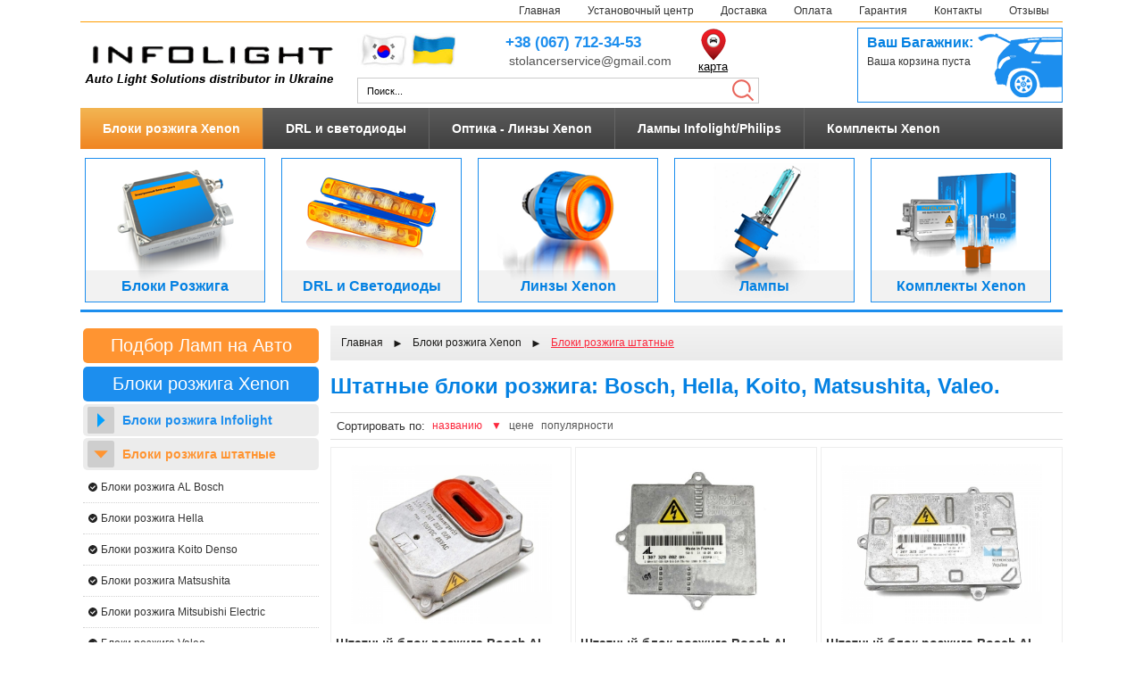

--- FILE ---
content_type: text/html; charset=utf-8
request_url: https://infolight.com.ua/category/bloki_rozzhiga_shtatnie
body_size: 3152
content:
<!DOCTYPE html PUBLIC "-//W3C//DTD HTML 4.01 Transitional//EN" "http://www.w3.org/TR/html4/loose.dtd">
<html xmlns="http://www.w3.org/1999/xhtml" xml:lang="en" lang="en">
<head>
	
		<title>Продажа штатных блоков розжига в Украине</title>
	<meta name="Description" content="Купить штатные блоки розжига в Украине по самым низким ценам ">
	<meta name="KeyWords" content="блоки розжига штатные, универсальные блоки розжига, блоки розжиг штатные, балласт для ксеноновых ламп, балласт для ксенона, 
продажа блоки розжига, где купить блоки розжига, блоки розжига для ксенона, универсальные блоки розжига, покупка блоков розжига, блок розжига купить, лучшие цены, ">
							
	<link rel="shortcut icon" href="/favicon.ico"/>
	<link rel="stylesheet" type="text/css" href="/css/lightbox.css" />
	<link rel="stylesheet" href="/themes/infolight.css" type="text/css">
	<link rel="stylesheet" type="text/css" href="/css/ui.css" />
	
	
	<script type="text/javascript" src="/js/jquery.js"></script>
	<script type="text/javascript" src="/js/jquery-ui.js"></script>
	<script type="text/javascript" src="/js/jquery-ui1.js"></script>
	<script type="text/javascript" src="/js/jquery.ba-outside-events.js"></script>
	<script type="text/javascript" src="/js/lshopcmsv6.js"></script>
	<script type="text/javascript" src="/js/images.js"></script>
	<script type="text/javascript" src="/js/lightbox.js"></script>
	<script type="text/javascript" src="/js/slider.js"></script>
	
		
</head>

<body>














































































































































<div id="fadediv"></div>
<div id="backall" class="fon"></div>

<div class="allbloc" id="alldiv">

<div class="allheader">

	<div class="overhead">

		<div class="overheadinfo">

			
			
			<div class="cellrelative overheadright">

				
<div class="chaptershead">

	
	
		
			
			<div onClick="location='/chapter/glavnaya'" class="cellrelative chapter" >

				
				
				<a href="/chapter/glavnaya">Главная</a>

			</div>

		
	
		
			<div class="cellrelative chapterseparator"></div>
			<div onClick="location='/chapter/ustanovochnii_centr'" class="cellrelative chapter" >

				
				
				<a href="/chapter/ustanovochnii_centr">Установочный центр</a>

			</div>

		
	
		
			<div class="cellrelative chapterseparator"></div>
			<div onClick="location='/chapter/dostavka'" class="cellrelative chapter" >

				
				
				<a href="/chapter/dostavka">Доставка</a>

			</div>

		
	
		
			<div class="cellrelative chapterseparator"></div>
			<div onClick="location='/chapter/oplata'" class="cellrelative chapter" >

				
				
				<a href="/chapter/oplata">Оплата </a>

			</div>

		
	
		
			<div class="cellrelative chapterseparator"></div>
			<div onClick="location='/chapter/garantiya_'" class="cellrelative chapter" >

				
				
				<a href="/chapter/garantiya_">Гарантия </a>

			</div>

		
	
		
			<div class="cellrelative chapterseparator"></div>
			<div onClick="location='/chapter/kontakti'" class="cellrelative chapter" >

				
				
				<a href="/chapter/kontakti">Контакты</a>

			</div>

		
	<div class="cellrelative chapter">

				
				
				<a target="_blank" href="http://lancer.com.ua/forum/viewtopic.php?t=25238">Отзывы</a>

			</div>
</div>

                

			</div>

			
		</div>

	</div>

	<div class="head">

		<div class="headinfo" > 

			
			<div class="cellrelative headcolumnlogo">

				<a href="/"><img border="0" src="/img/system/logo1.png"></a>

			</div>

			
			<div class="cellrelative headcolumn1">

				<!--+38 (073) 17-573-07-->
			</div>

			<div class="cellrelative headcolumn2" >

				<div class="headcolumn2row1">

					
						<div class="head-flagi">&nbsp;</div>
<div class="head-tel">
<div style="padding-left: 26px; padding-bottom: 2px; padding-top: 1px;"><a style="color: #1c8eee;" href="tel:+380677123453">+38 (067) 712-34-53</a></div>
<div class="head-email"><a href="mailto:stolancerservice@gmail.com">stolancerservice@gmail.com</a></div>
</div>
<div class="head-karta"><a href="/chapter/kontakti">карта</a></div>
					
				</div>

				<div class="headcolumn2row2">

					
						

<form id="search_form" method="post" action="/search">

<div class="search" >

	<div class="cellrelative searchinput">

		<input type="text" autocomplete="off" id="search_word" name="search" class="search" value="Поиск...">

		<div class="relative"><div class="dropdownsearch" id="searchdiv"></div></div>

	</div>

	<div class="cellrelative" style="vertical-align:middle;">

		<div class="relative searchbut">

			<input type="button" id="search_button" class="searchbut" value="Искать">

		</div>

	</div>

</div>

</form>


					
				</div>

			</div>

			<div class="cellrelative headcolumn3" >

				<div class="headcolumn3row1">

					
						
	<div class="cartblock">

		

		<div class="cartmodul" onClick="location='/cart'">
			<div class="cart-top">Ваш Багажник:</div>
			<div class="cartmodulinfo" id="cartlist">

					

			</div>

		</div>
        <div class="carttitle">

			<div class="relative"><div class="carttitleicon"></div></div>

		</div>

	</div>


					
				</div>

				<div class="headcolumn3row2">

					
						
							<div style="text-align: center;">&nbsp;</div>
						
					
				</div>

			</div>

		</div>

	</div>

	<div class="underhead"> 

		<div class="underheadinfo">

			
			<div class="cellrelative underheadleft"> 

				
<div class="cataloghead">

	
	
		
	
		
	
		
			
			<div onClick="location='/category/bloki_rozhiga'" class="cellrelative activecategory" >

				
				
				<a href="/category/bloki_rozhiga">Блоки розжига Xenon</a>

			</div>

		
	
		
	
		
			<div class="cellrelative categoryseparator"></div>
			<div onClick="location='/category/drl_i_svetodiodi'" class="cellrelative category" >

				
				
				<a href="/category/drl_i_svetodiodi">DRL и светодиоды</a>

			</div>

		
	
		
	
		
	
		
			<div class="cellrelative categoryseparator"></div>
			<div onClick="location='/category/linzi_xenon'" class="cellrelative category" >

				
				
				<a href="/category/linzi_xenon">Оптика - Линзы Xenon</a>

			</div>

		
	
		
			<div class="cellrelative categoryseparator"></div>
			<div onClick="location='/category/lampi'" class="cellrelative category" >

				
				
				<a href="/category/lampi">Лампы Infolight/Philips</a>

			</div>

		
	
		
			<div class="cellrelative categoryseparator"></div>
			<div onClick="location='/category/komplecti_xenon'" class="cellrelative category" >

				
				
				<a href="/category/komplecti_xenon">Комплекты Xenon</a>

			</div>

		
	
		
	
		
	
		
	
		
	
		
	
		
	
		
	
		
	
</div>


			</div>

			
			
		</div>

	</div>

</div>



	
<input type="hidden" id="cat_id" value="142">



<div class="centerunderslider">




</div>

<div class="center-menu">

    <div class="menu-ikon">

    	<div class="center-cat"><div class="menu-c ikon1"><a href="/category/bloki_rozhiga">Блоки Розжига</a></div></div>

        <div class="center-cat"><div class="menu-c ikon2"><a href="/category/drl_i_svetodiodi">DRL и Светодиоды</a></div></div>

        <div class="center-cat"><div class="menu-c ikon3"><a href="/category/linzi_xenon">Линзы Xenon</a></div></div>

        <div class="center-cat"><div class="menu-c ikon4"><a href="/category/lampi">Лампы</a></div></div>

        <div class="center-cat" style="margin-right:0;"><div class="menu-c ikon5"><a href="/category/komplecti_xenon">Комплекты Xenon</a></div></div>

    </div>

</div>


<div class="allcenter">






<table class="allcenterblock" cellpadding="0" cellspacing="0">

	<tr>

		
		<td class="leftcolumn" valign="top">

			<div class="leftcolumn">

			
			<div class="deliver"><div class="orange-button"><a href="/note/podbor_lamp/">Подбор Ламп на Авто</a></div>
</div>
			
				<div class="deliver">

				
	
	
	
	
	
	
	
	
	
	
	
	
	
	
	
	
	
	
	
	
	
	
	
	
	
	
	
	
	
	
	
	
	
	
	
	
	
	
	
<div class="catalogallblock">

	<div class="catalogtitle">

		<div class="catalogtitleicon"></div>

		
		
		
		
		
		
		Блоки розжига Xenon
		
		
		
		
		
		
		
		
		
		
		
		
		
		
		
		
		
		
		
		
		
		
		
		
		
		
		
		
		
		
		
		
	</div>

	<div class="catalog">

		
								<div onClick="location='/category/bloki_rozzhiga_Infolight'" class="category0"
									><a href="/category/bloki_rozzhiga_Infolight">Блоки розжига Infolight</a>
								</div>
								
								<div onClick="location='/category/bloki_rozzhiga_shtatnie'" class="category0act"
									><a href="/category/bloki_rozzhiga_shtatnie">Блоки розжига штатные</a>
								</div>
								
								<div onClick="location='/category/bloki_rozzhiga_AL_Bosch'" class="category1"
									><a href="/category/bloki_rozzhiga_AL_Bosch">Блоки розжига AL Bosch</a>
								</div>
								
								<div onClick="location='/category/bloki_rozzhiga_Hella'" class="category1"
									><a href="/category/bloki_rozzhiga_Hella">Блоки розжига Hella</a>
								</div>
								
								<div onClick="location='/category/bloki_rozzhiga_Koito_Denso'" class="category1"
									><a href="/category/bloki_rozzhiga_Koito_Denso">Блоки розжига Koito Denso</a>
								</div>
								
								<div onClick="location='/category/bloki_rozzhiga_Matsushita'" class="category1"
									><a href="/category/bloki_rozzhiga_Matsushita">Блоки розжига Matsushita</a>
								</div>
								
								<div onClick="location='/category/bloki_rozzhiga_Mitsubishi_Electric'" class="category1"
									><a href="/category/bloki_rozzhiga_Mitsubishi_Electric">Блоки розжига Mitsubishi Electric</a>
								</div>
								
								<div onClick="location='/category/bloki_rozzhiga_Valeo'" class="category1"
									><a href="/category/bloki_rozzhiga_Valeo">Блоки розжига Valeo</a>
								</div>
								
	</div>

</div>

	

				</div>

			
			
			
			
				<div class="deliver">

				
<div class="chaptersallblock">

	<div class="chapterstitle">

		<div class="chapterstitleicon"></div>

		Разделы

	</div>

	<div class="chapters">

		
								<div onClick="location='/chapter/ustanovochnii_centr'" class="chapter0"
									><a href="/chapter/ustanovochnii_centr">Установочный центр</a>
								</div>
								
								<div onClick="location='/chapter/dostavka'" class="chapter0"
									><a href="/chapter/dostavka">Доставка</a>
								</div>
								
								<div onClick="location='/chapter/oplata'" class="chapter0"
									><a href="/chapter/oplata">Оплата </a>
								</div>
								
								<div onClick="location='/chapter/garantiya_'" class="chapter0"
									><a href="/chapter/garantiya_">Гарантия </a>
								</div>
								
	</div>

</div>


				</div>

			
			
			
			
				<div class="deliver">

				


				</div>

			
			
			
			
			
			
			
			
			
			</div>

		</td>

		
			

		<td class="centercolumn" valign="top"> 

		

			<div class="centercolumn">

				<div class="centerinfo">

				

					
						
<div class="linkblock">

	<div class="cellrelative link"><a href="/chapter/glavnaya">Главная</a></div><div class="cellrelative linkicon">►</div><div class="cellrelative link" ><a href="/category/bloki_rozhiga">Блоки розжига Xenon</a></div><div class="cellrelative linkicon">►</div><div class="cellrelative linkactive" >Блоки розжига штатные</div>
</div>


					
				

					
					<div class="table">
					
					
					
					
					
					
					</div>
					
					
					<div class="table">
					
					
					
					
					
					
					</div>
					
						

					

					
						<h1>Штатные блоки розжига: Bosch, Hella, Koito,&nbsp;Matsushita, Valeo.</h1>
					
					

					
					

						
						

						
<div class="mintable sorting">

	<div class="cellrelative sortingtitle">

		Сортировать по:

	</div>

	<div class="cellrelative sortingcell">

		<div class="table">

			<div class="cellrelative">

				<span  class="sortbyact " name="byname" id="sortbut">названию</span> 

			</div>

			<div class="cellrelative">

				<span  class="sortbyact " name="byname" id="sortbut"><div class="sortdown">▼</div></span> 

			</div>

		</div>

	</div>

	<div class="cellrelative sortingcell">

		<div class="table">

			<div class="cellrelative">

				<span  class="sortby"  name="byprice" id="sortbut">цене</span> 

			</div>

			<div class="cellrelative">

				<span  class="sortby"  name="byprice" id="sortbut"></span> 

			</div>

		</div>

	</div>

	<div class="cellrelative sortingcell">

		<div class="table">

			<div class="cellrelative">

				<span  class="sortby"  name="bypopular" id="sortbut">популярности</span>

			</div>

			<div class="cellrelative">

				<span  class="sortby"  name="bypopular" id="sortbut"></span>

			</div>

		</div>

	</div>

</div>


						

<div class="verproducts">




	<div class="table">
		
		<div class="cellrelative verproductinfo" style="width:33.333333333333%; vertical-align:top;">

			<div class="verproduct">

				<div class="relative">

					
					
					
				</div>

				<div class="vertopproductname" onClick="location='/product/shtatnii_blok_rozzhiga__Bosch_AL_GEN_1'">

					<div class="table"><div class="cellrelative">

						<a href="/product/shtatnii_blok_rozzhiga__Bosch_AL_GEN_1">Штатный блок розжига  Bosch AL GEN 1</a>

					</div></div>

				</div>

				<div class="verproductimg">

					<div class="verproductimgtable">

						<div class="verproductimgcell">

							
							<a href="/product/shtatnii_blok_rozzhiga__Bosch_AL_GEN_1"><img class="verproductimg" alt="Штатный блок розжига  Bosch AL GEN 1" src="/img/uploads/presm/block-rozhiga_bosch-a1N6KKL_sm.jpg"></a>

							
						</div>

					</div>

				</div>

				<div class="verbottomproductname" onClick="location='/product/shtatnii_blok_rozzhiga__Bosch_AL_GEN_1'">

					<div class="table"><div class="cellrelative">

						<a href="/product/shtatnii_blok_rozzhiga__Bosch_AL_GEN_1">Штатный блок розжига  Bosch AL GEN 1</a>

					</div></div>

				</div>

				<div class="verproductdescription" >

					
				</div>

				<div class="verproductbuyinfo">

					<div class="verproductprice">

						<div class="table"><div class="cellrelative">

							
								
								180.00 y.e
								
							
						</div></div>

					</div>

					
					
					<div class="verproductbuy">

						<div class="table"><div class="cellrelative">

							<input type="button" value="Купить" id="tocart_button" name="188" class="verproductbuybutton">

						</div></div>

					</div>

					
				</div>

			</div>	

		</div>

	


	
		
		<div class="verseparator productsverseparator">

		&nbsp;

		</div>

		
		<div class="cellrelative verproductinfo" style="width:33.333333333333%; vertical-align:top;">

			<div class="verproduct">

				<div class="relative">

					
					
					
				</div>

				<div class="vertopproductname" onClick="location='/product/blok_rozzhiga_Bosch_AL_gen_2'">

					<div class="table"><div class="cellrelative">

						<a href="/product/blok_rozzhiga_Bosch_AL_gen_2">Штатный блок розжига Bosch AL GEN 2</a>

					</div></div>

				</div>

				<div class="verproductimg">

					<div class="verproductimgtable">

						<div class="verproductimgcell">

							
							<a href="/product/blok_rozzhiga_Bosch_AL_gen_2"><img class="verproductimg" alt="Штатный блок розжига Bosch AL GEN 2" src="/img/uploads/presm/block-rozhiga_bosch-a2ZJAM0_sm.jpg"></a>

							
						</div>

					</div>

				</div>

				<div class="verbottomproductname" onClick="location='/product/blok_rozzhiga_Bosch_AL_gen_2'">

					<div class="table"><div class="cellrelative">

						<a href="/product/blok_rozzhiga_Bosch_AL_gen_2">Штатный блок розжига Bosch AL GEN 2</a>

					</div></div>

				</div>

				<div class="verproductdescription" >

					
				</div>

				<div class="verproductbuyinfo">

					<div class="verproductprice">

						<div class="table"><div class="cellrelative">

							
								
								165.00 y.e
								
							
						</div></div>

					</div>

					
					
					<div class="verproductbuy">

						<div class="table"><div class="cellrelative">

							<input type="button" value="Купить" id="tocart_button" name="189" class="verproductbuybutton">

						</div></div>

					</div>

					
				</div>

			</div>	

		</div>

	


	
		
		<div class="verseparator productsverseparator">

		&nbsp;

		</div>

		
		<div class="cellrelative verproductinfo" style="width:33.333333333333%; vertical-align:top;">

			<div class="verproduct">

				<div class="relative">

					
					
					
				</div>

				<div class="vertopproductname" onClick="location='/product/blok_rozzhiga_Bosch_AL_GEN_31'">

					<div class="table"><div class="cellrelative">

						<a href="/product/blok_rozzhiga_Bosch_AL_GEN_31">Штатный блок розжига Bosch AL GEN 3.1</a>

					</div></div>

				</div>

				<div class="verproductimg">

					<div class="verproductimgtable">

						<div class="verproductimgcell">

							
							<a href="/product/blok_rozzhiga_Bosch_AL_GEN_31"><img class="verproductimg" alt="Штатный блок розжига Bosch AL GEN 3.1" src="/img/uploads/presm/bloki-bosch_3.2_HTMD8_sm.jpg"></a>

							
						</div>

					</div>

				</div>

				<div class="verbottomproductname" onClick="location='/product/blok_rozzhiga_Bosch_AL_GEN_31'">

					<div class="table"><div class="cellrelative">

						<a href="/product/blok_rozzhiga_Bosch_AL_GEN_31">Штатный блок розжига Bosch AL GEN 3.1</a>

					</div></div>

				</div>

				<div class="verproductdescription" >

					
				</div>

				<div class="verproductbuyinfo">

					<div class="verproductprice">

						<div class="table"><div class="cellrelative">

							
								
								165.00 y.e
								
							
						</div></div>

					</div>

					
					
					<div class="verproductbuy">

						<div class="table"><div class="cellrelative">

							<input type="button" value="Купить" id="tocart_button" name="190" class="verproductbuybutton">

						</div></div>

					</div>

					
				</div>

			</div>	

		</div>

	</div>

<div class="horseparator productshorseparator"></div>
	<div class="table">
		
		<div class="cellrelative verproductinfo" style="width:33.333333333333%; vertical-align:top;">

			<div class="verproduct">

				<div class="relative">

					
					
					
				</div>

				<div class="vertopproductname" onClick="location='/product/shtatnii_blok_rozzhiga_Bosch_AL_GEN_32'">

					<div class="table"><div class="cellrelative">

						<a href="/product/shtatnii_blok_rozzhiga_Bosch_AL_GEN_32">Штатный блок розжига Bosch AL GEN 3.2</a>

					</div></div>

				</div>

				<div class="verproductimg">

					<div class="verproductimgtable">

						<div class="verproductimgcell">

							
							<a href="/product/shtatnii_blok_rozzhiga_Bosch_AL_GEN_32"><img class="verproductimg" alt="Штатный блок розжига Bosch AL GEN 3.2" src="/img/uploads/presm/block-bosch_3.2_1_ST1Q9_sm.jpg"></a>

							
						</div>

					</div>

				</div>

				<div class="verbottomproductname" onClick="location='/product/shtatnii_blok_rozzhiga_Bosch_AL_GEN_32'">

					<div class="table"><div class="cellrelative">

						<a href="/product/shtatnii_blok_rozzhiga_Bosch_AL_GEN_32">Штатный блок розжига Bosch AL GEN 3.2</a>

					</div></div>

				</div>

				<div class="verproductdescription" >

					
				</div>

				<div class="verproductbuyinfo">

					<div class="verproductprice">

						<div class="table"><div class="cellrelative">

							
								
								170.00 y.e
								
							
						</div></div>

					</div>

					
					
					<div class="verproductbuy">

						<div class="table"><div class="cellrelative">

							<input type="button" value="Купить" id="tocart_button" name="191" class="verproductbuybutton">

						</div></div>

					</div>

					
				</div>

			</div>	

		</div>

	


	
		
		<div class="verseparator productsverseparator">

		&nbsp;

		</div>

		
		<div class="cellrelative verproductinfo" style="width:33.333333333333%; vertical-align:top;">

			<div class="verproduct">

				<div class="relative">

					
					
					
				</div>

				<div class="vertopproductname" onClick="location='/product/blok_rozzhiga_Bosch_AL_gen_4'">

					<div class="table"><div class="cellrelative">

						<a href="/product/blok_rozzhiga_Bosch_AL_gen_4">Штатный блок розжига Bosch AL gen 4</a>

					</div></div>

				</div>

				<div class="verproductimg">

					<div class="verproductimgtable">

						<div class="verproductimgcell">

							
							<a href="/product/blok_rozzhiga_Bosch_AL_gen_4"><img class="verproductimg" alt="Штатный блок розжига Bosch AL gen 4" src="/img/uploads/presm/block-bosch428N5U_sm.jpg"></a>

							
						</div>

					</div>

				</div>

				<div class="verbottomproductname" onClick="location='/product/blok_rozzhiga_Bosch_AL_gen_4'">

					<div class="table"><div class="cellrelative">

						<a href="/product/blok_rozzhiga_Bosch_AL_gen_4">Штатный блок розжига Bosch AL gen 4</a>

					</div></div>

				</div>

				<div class="verproductdescription" >

					
				</div>

				<div class="verproductbuyinfo">

					<div class="verproductprice">

						<div class="table"><div class="cellrelative">

							
								
								149.00 y.e
								
							
						</div></div>

					</div>

					
					
					<div class="verproductbuy">

						<div class="table"><div class="cellrelative">

							<input type="button" value="Купить" id="tocart_button" name="192" class="verproductbuybutton">

						</div></div>

					</div>

					
				</div>

			</div>	

		</div>

	


	
		
		<div class="verseparator productsverseparator">

		&nbsp;

		</div>

		
		<div class="cellrelative verproductinfo" style="width:33.333333333333%; vertical-align:top;">

			<div class="verproduct">

				<div class="relative">

					
					
					
				</div>

				<div class="vertopproductname" onClick="location='/product/shtatnii_blok_rozzhiga_Bosch_AL_GEN_5'">

					<div class="table"><div class="cellrelative">

						<a href="/product/shtatnii_blok_rozzhiga_Bosch_AL_GEN_5">Штатный блок розжига Bosch AL GEN 5</a>

					</div></div>

				</div>

				<div class="verproductimg">

					<div class="verproductimgtable">

						<div class="verproductimgcell">

							
							<a href="/product/shtatnii_blok_rozzhiga_Bosch_AL_GEN_5"><img class="verproductimg" alt="Штатный блок розжига Bosch AL GEN 5" src="/img/uploads/presm/block-bosch-5-b6071X_sm.jpg"></a>

							
						</div>

					</div>

				</div>

				<div class="verbottomproductname" onClick="location='/product/shtatnii_blok_rozzhiga_Bosch_AL_GEN_5'">

					<div class="table"><div class="cellrelative">

						<a href="/product/shtatnii_blok_rozzhiga_Bosch_AL_GEN_5">Штатный блок розжига Bosch AL GEN 5</a>

					</div></div>

				</div>

				<div class="verproductdescription" >

					
				</div>

				<div class="verproductbuyinfo">

					<div class="verproductprice">

						<div class="table"><div class="cellrelative">

							
								
								175.00 y.e
								
							
						</div></div>

					</div>

					
					
					<div class="verproductbuy">

						<div class="table"><div class="cellrelative">

							<input type="button" value="Купить" id="tocart_button" name="193" class="verproductbuybutton">

						</div></div>

					</div>

					
				</div>

			</div>	

		</div>

	</div>

<div class="horseparator productshorseparator"></div>
	<div class="table">
		
		<div class="cellrelative verproductinfo" style="width:33.333333333333%; vertical-align:top;">

			<div class="verproduct">

				<div class="relative">

					
					
					
				</div>

				<div class="vertopproductname" onClick="location='/product/shtatnii_blok_rozzhiga_Bosch_AL_GEN_6'">

					<div class="table"><div class="cellrelative">

						<a href="/product/shtatnii_blok_rozzhiga_Bosch_AL_GEN_6">Штатный блок розжига Bosch AL GEN 6</a>

					</div></div>

				</div>

				<div class="verproductimg">

					<div class="verproductimgtable">

						<div class="verproductimgcell">

							
							<a href="/product/shtatnii_blok_rozzhiga_Bosch_AL_GEN_6"><img class="verproductimg" alt="Штатный блок розжига Bosch AL GEN 6" src="/img/uploads/presm/block-bosch-6-b_1WJ1P0_sm.jpg"></a>

							
						</div>

					</div>

				</div>

				<div class="verbottomproductname" onClick="location='/product/shtatnii_blok_rozzhiga_Bosch_AL_GEN_6'">

					<div class="table"><div class="cellrelative">

						<a href="/product/shtatnii_blok_rozzhiga_Bosch_AL_GEN_6">Штатный блок розжига Bosch AL GEN 6</a>

					</div></div>

				</div>

				<div class="verproductdescription" >

					
				</div>

				<div class="verproductbuyinfo">

					<div class="verproductprice">

						<div class="table"><div class="cellrelative">

							
								
								175.00 y.e
								
							
						</div></div>

					</div>

					
					
					<div class="verproductbuy">

						<div class="table"><div class="cellrelative">

							<input type="button" value="Купить" id="tocart_button" name="194" class="verproductbuybutton">

						</div></div>

					</div>

					
				</div>

			</div>	

		</div>

	


	
		
		<div class="verseparator productsverseparator">

		&nbsp;

		</div>

		
		<div class="cellrelative verproductinfo" style="width:33.333333333333%; vertical-align:top;">

			<div class="verproduct">

				<div class="relative">

					
					
					
				</div>

				<div class="vertopproductname" onClick="location='/product/shtatnii_blok_rozzhiga_Hella_5DV_007'">

					<div class="table"><div class="cellrelative">

						<a href="/product/shtatnii_blok_rozzhiga_Hella_5DV_007">Штатный блок розжига Hella 5DV 007</a>

					</div></div>

				</div>

				<div class="verproductimg">

					<div class="verproductimgtable">

						<div class="verproductimgcell">

							
							<a href="/product/shtatnii_blok_rozzhiga_Hella_5DV_007"><img class="verproductimg" alt="Штатный блок розжига Hella 5DV 007" src="/img/uploads/presm/block-hella-5dv-007HT1NK_sm.jpg"></a>

							
						</div>

					</div>

				</div>

				<div class="verbottomproductname" onClick="location='/product/shtatnii_blok_rozzhiga_Hella_5DV_007'">

					<div class="table"><div class="cellrelative">

						<a href="/product/shtatnii_blok_rozzhiga_Hella_5DV_007">Штатный блок розжига Hella 5DV 007</a>

					</div></div>

				</div>

				<div class="verproductdescription" >

					
				</div>

				<div class="verproductbuyinfo">

					<div class="verproductprice">

						<div class="table"><div class="cellrelative">

							
								
								99.00 y.e
								
							
						</div></div>

					</div>

					
					
					<div class="verproductbuy">

						<div class="table"><div class="cellrelative">

							<input type="button" value="Купить" id="tocart_button" name="195" class="verproductbuybutton">

						</div></div>

					</div>

					
				</div>

			</div>	

		</div>

	


	
		
		<div class="verseparator productsverseparator">

		&nbsp;

		</div>

		
		<div class="cellrelative verproductinfo" style="width:33.333333333333%; vertical-align:top;">

			<div class="verproduct">

				<div class="relative">

					
					
					
				</div>

				<div class="vertopproductname" onClick="location='/product/shtatnii_blok_rozzhiga_Hella_5DV_008'">

					<div class="table"><div class="cellrelative">

						<a href="/product/shtatnii_blok_rozzhiga_Hella_5DV_008">Штатный блок розжига Hella 5DV 008</a>

					</div></div>

				</div>

				<div class="verproductimg">

					<div class="verproductimgtable">

						<div class="verproductimgcell">

							
							<a href="/product/shtatnii_blok_rozzhiga_Hella_5DV_008"><img class="verproductimg" alt="Штатный блок розжига Hella 5DV 008" src="/img/uploads/presm/block-hella008cYKAZQ_sm.jpg"></a>

							
						</div>

					</div>

				</div>

				<div class="verbottomproductname" onClick="location='/product/shtatnii_blok_rozzhiga_Hella_5DV_008'">

					<div class="table"><div class="cellrelative">

						<a href="/product/shtatnii_blok_rozzhiga_Hella_5DV_008">Штатный блок розжига Hella 5DV 008</a>

					</div></div>

				</div>

				<div class="verproductdescription" >

					
				</div>

				<div class="verproductbuyinfo">

					<div class="verproductprice">

						<div class="table"><div class="cellrelative">

							
								
								110.00 y.e
								
							
						</div></div>

					</div>

					
					
					<div class="verproductbuy">

						<div class="table"><div class="cellrelative">

							<input type="button" value="Купить" id="tocart_button" name="196" class="verproductbuybutton">

						</div></div>

					</div>

					
				</div>

			</div>	

		</div>

	</div>

<div class="horseparator productshorseparator"></div>
	<div class="table">
		
		<div class="cellrelative verproductinfo" style="width:33.333333333333%; vertical-align:top;">

			<div class="verproduct">

				<div class="relative">

					
					
					
				</div>

				<div class="vertopproductname" onClick="location='/product/shtatnii_blok_rozzhiga_Hella__5DV_009_00000'">

					<div class="table"><div class="cellrelative">

						<a href="/product/shtatnii_blok_rozzhiga_Hella__5DV_009_00000">Штатный блок розжига Hella  5DV 009 000-00</a>

					</div></div>

				</div>

				<div class="verproductimg">

					<div class="verproductimgtable">

						<div class="verproductimgcell">

							
							<a href="/product/shtatnii_blok_rozzhiga_Hella__5DV_009_00000"><img class="verproductimg" alt="Штатный блок розжига Hella  5DV 009 000-00" src="/img/uploads/presm/block-hella-5dv009JLVAC_sm.jpg"></a>

							
						</div>

					</div>

				</div>

				<div class="verbottomproductname" onClick="location='/product/shtatnii_blok_rozzhiga_Hella__5DV_009_00000'">

					<div class="table"><div class="cellrelative">

						<a href="/product/shtatnii_blok_rozzhiga_Hella__5DV_009_00000">Штатный блок розжига Hella  5DV 009 000-00</a>

					</div></div>

				</div>

				<div class="verproductdescription" >

					
				</div>

				<div class="verproductbuyinfo">

					<div class="verproductprice">

						<div class="table"><div class="cellrelative">

							
								
								135.00 y.e
								
							
						</div></div>

					</div>

					
					
					<div class="verproductbuy">

						<div class="table"><div class="cellrelative">

							<input type="button" value="Купить" id="tocart_button" name="197" class="verproductbuybutton">

						</div></div>

					</div>

					
				</div>

			</div>	

		</div>

	


	
		
		<div class="verseparator productsverseparator">

		&nbsp;

		</div>

		
		<div class="cellrelative verproductinfo" style="width:33.333333333333%; vertical-align:top;">

			<div class="verproduct">

				<div class="relative">

					
					
					
				</div>

				<div class="vertopproductname" onClick="location='/product/shtatnii_blok_rozzhiga_Hella_5DV_009_61000'">

					<div class="table"><div class="cellrelative">

						<a href="/product/shtatnii_blok_rozzhiga_Hella_5DV_009_61000">Штатный блок розжига Hella 5DV 009 610-00</a>

					</div></div>

				</div>

				<div class="verproductimg">

					<div class="verproductimgtable">

						<div class="verproductimgcell">

							
							<a href="/product/shtatnii_blok_rozzhiga_Hella_5DV_009_61000"><img class="verproductimg" alt="Штатный блок розжига Hella 5DV 009 610-00" src="/img/uploads/presm/block-hella-5dv-009-610-000_b9DZMI_sm.jpg"></a>

							
						</div>

					</div>

				</div>

				<div class="verbottomproductname" onClick="location='/product/shtatnii_blok_rozzhiga_Hella_5DV_009_61000'">

					<div class="table"><div class="cellrelative">

						<a href="/product/shtatnii_blok_rozzhiga_Hella_5DV_009_61000">Штатный блок розжига Hella 5DV 009 610-00</a>

					</div></div>

				</div>

				<div class="verproductdescription" >

					
				</div>

				<div class="verproductbuyinfo">

					<div class="verproductprice">

						<div class="table"><div class="cellrelative">

							
								
								135.00 y.e
								
							
						</div></div>

					</div>

					
					
					<div class="verproductbuy">

						<div class="table"><div class="cellrelative">

							<input type="button" value="Купить" id="tocart_button" name="198" class="verproductbuybutton">

						</div></div>

					</div>

					
				</div>

			</div>	

		</div>

	


	
		
		<div class="verseparator productsverseparator">

		&nbsp;

		</div>

		
		<div class="cellrelative verproductinfo" style="width:33.333333333333%; vertical-align:top;">

			<div class="verproduct">

				<div class="relative">

					
					
					
				</div>

				<div class="vertopproductname" onClick="location='/product/shtatnii_blok_rozzhiga_Hella_5Ds_009_060_00'">

					<div class="table"><div class="cellrelative">

						<a href="/product/shtatnii_blok_rozzhiga_Hella_5Ds_009_060_00">Штатный блок розжига Hella 5DС 009 060 00</a>

					</div></div>

				</div>

				<div class="verproductimg">

					<div class="verproductimgtable">

						<div class="verproductimgcell">

							
							<a href="/product/shtatnii_blok_rozzhiga_Hella_5Ds_009_060_00"><img class="verproductimg" alt="Штатный блок розжига Hella 5DС 009 060 00" src="/img/uploads/presm/block-hellad-5dv9EPBPI_sm.jpg"></a>

							
						</div>

					</div>

				</div>

				<div class="verbottomproductname" onClick="location='/product/shtatnii_blok_rozzhiga_Hella_5Ds_009_060_00'">

					<div class="table"><div class="cellrelative">

						<a href="/product/shtatnii_blok_rozzhiga_Hella_5Ds_009_060_00">Штатный блок розжига Hella 5DС 009 060 00</a>

					</div></div>

				</div>

				<div class="verproductdescription" >

					
				</div>

				<div class="verproductbuyinfo">

					<div class="verproductprice">

						<div class="table"><div class="cellrelative">

							
								
								180.00 y.e
								
							
						</div></div>

					</div>

					
					
					<div class="verproductbuy">

						<div class="table"><div class="cellrelative">

							<input type="button" value="Купить" id="tocart_button" name="199" class="verproductbuybutton">

						</div></div>

					</div>

					
				</div>

			</div>	

		</div>

	</div>


</div>


							

						
						<div class="paging">

							
	<div class="cellrelative pagingbutton"><div class="pagingnow">1</div></div><div class="cellrelative pagingbutton"><div class="pagingall" onClick="location='/category/bloki_rozzhiga_shtatnie/12'"><a href="/category/bloki_rozzhiga_shtatnie/12">2</a></div></div><div class="cellrelative pagingbutton"><div class="pagingall" onClick="location='/category/bloki_rozzhiga_shtatnie/24'"><a href="/category/bloki_rozzhiga_shtatnie/24">3</a></div></div><div class="cellrelative pagingbutton"><div class="pagingright"><a style="text-decoration:none;" href="/category/bloki_rozzhiga_shtatnie/12"><input type="button" class="pagingright" value="►"></a></div></div>

	

						</div>

						
						

						
						

					
					

					
					
					

					
					

					
					<div class="table">
					
					<div class="cellrelative deliver" style="width:50%">

						
	
	

					</div>

					
					
					
					
					
					
					</div>
					
					
					<div class="table">
					
					
					
					
					
					
					</div>
					
						

					

				</div>

			</div>

		

		</td>

			

		
		

	</tr>

</table>

	


</div>





	

<div class="allfooter">
	<div class="allfooterinfo">
		<div class="overfooter">
			<div class="bottom-right">&nbsp;
<table style="height: 40px;" width="100%">
<tbody>
<tr>
<td style="text-align: center;"><a href="/"><img src="/img/system/logo1.png" alt="" border="0" /></a></td>
<td style="text-align: left;">
<div class="tel-bottom">
<div style="padding-left: 26px; padding-bottom: 2px; padding-top: 1px;"><a href="tel:+380677123453">+38 (067) 712-34-53</a></div>
<div class="head-email"><a href="mailto:stolancerservice@gmail.com">stolancerservice@gmail.com</a></div>
</div>
</td>
<td style="text-align: left;"><a href="/">- О нас</a><br /> <a href="/chapter/oplata">- Оплата</a><br /> <a href="/chapter/kontakti">- Контакты</a><br /> <a href="/chapter/ustanovochnii_centr">- Установочный центр</a></td>
<td style="text-align: center;"><a style="text-align: center; font-size: 16px; font-weight: bold; color: #f00;" href="http://lancer.com.ua/forum/viewtopic.php?t=25238" target="_blank">ОТЗЫВЫ НАШИХ<br /> КЛИЕНТОВ<br /><img src="/themes/infolight/mitsubishi-club.png" alt="" width="135px" /></a></td>
</tr>
</tbody>
</table>
<div class="copyright" style="text-align: left; float: left;">Все права защищены &copy; 2014-2017.</div>
<a class="oplati-bot" style="position: absolute; left: 40%;" href="/chapter/oplata"><img src="/themes/infolight/visa.png" alt="" width="38" height="23" /><img src="/themes/infolight/mastercard.png" alt="" width="38" height="23" /><img src="/themes/infolight/privat24.png" alt="" width="38" height="23" /></a>
<div class="copyright" style="text-align: right;">EFFECTIVE-studio <img style="vertical-align: middle;" src="/themes/infolight/effe.gif" alt="интернет-агентство в Запорожье" width="16" height="16" border="0" hspace="4" vspace="5" /><a title="Разработка интернет-магазинов в Запорожье" href="http://effe.com.ua/price/site-creation/1" target="_blank">разработка сайта</a></div>
</div>		</div>
		<div class="underfooter">
			<div class="cellrelative underfooterleft">
							</div>
			<div class="cellrelative underfooterright">
			
			</div>
		</div>
	</div>
</div>

</div>
</body>



--- FILE ---
content_type: text/html; charset=utf-8
request_url: https://infolight.com.ua/datawork/onload
body_size: -60
content:
<div class="cartmodulempty">Ваша корзина пуста</div>

--- FILE ---
content_type: text/css; charset=utf-8
request_url: https://infolight.com.ua/themes/infolight.css
body_size: 17258
content:
body {
	margin:0;
	color: #777;
font-family:verdana,arial;
background: #fff;
font-size: 13px;

}

a {
    color: #555;
    text-decoration: none;
}
a:hover {
    color: #555;
    text-decoration: underline;
}
h1 {
    color: #0481E2;
    font-size: 24px;
    margin: 5px 0 15px;
}
h2 {
    color: #0481E2;
    font-size: 21px;
    font-weight: normal;
    margin: 12px 0;
}
h3 {
    color: #0481E2;
    font-size: 21px;
    font-weight: normal;
    margin: 12px 0 10px;
}
h4 {
    color: #0481E2;
    font-size: 19px;
    font-weight: normal;
    margin: 10px 0 8px;
}
h5 {
    color: #0481E2;
    font-size: 18px;
    font-weight: normal;
    margin: 10px 0 8px;
}
h6 {
    color: #0481E2;
    font-size: 18px;
    font-weight: normal;
    margin: 10px 0 8px;
}


/*-- СЛУЖЕБНЫЕ СТИЛИ (не менять) --*/

div.deliver{
	margin-bottom:10px;
	position:relative;
	padding:3px;
}

div.relative{
	position:relative;
}

div.absolute{
	position:absolute;
}

div.table {
	display:table;
	position:relative;
	width:100%;
}

div.centertable {
	display:table;
	position:relative;
	margin:0 auto;
}

div.cellrelative {
	display:table-cell;
	position:relative;
}

div.inlinerelative {
	display:inline-block;
	position:relative;
}

div.verseparator {
	display:table-cell;
	height:100%;
}

div.horseparator {
	display:block;
	width:100%;
}

table.allwidth {
	width:100%;
}


/*-- ЗАТЕМНЯЮЩИЙ ФОН --*/

div.fon{
	display:none;
	background:#000000;
	width:100%;
	height:100%;
	position:fixed;
	z-index:400;
	opacity:0.8;
}




/*-- ОБЩИЙ СТИЛЬ ДЛЯ ВСЕХ КНОПОК --*/

input[type="button"]{
	cursor:pointer;
	cursor:hand;
	padding:5px 25px 5px 25px;
	text-align:center;	
	font-family:verdana,arial;
	font-size: 12px;
	color: #0095f4;
	font-weight: bolder;
	text-transform: uppercase;
	padding: 5px 14px 8px 10px;
	border: 1px solid #e2e2e2;
	border-bottom:2px solid #D0D0D0;
	background-color: #ECECEC;
	border-radius: 5px;
	-moz-border-radius: 5px;
	-webkit-border-radius: 5px;
	outline:none;
}

input[type="button"]:hover {
	cursor:pointer;
	cursor:hand;
	padding:5px 25px 5px 25px;
	text-align:center;	
	font-family:verdana,arial;
	font-size: 12px;
	color: #fff;
	font-weight: bolder;
	text-transform: uppercase;
	padding: 5px 14px 8px 10px;
	border: 1px solid #e2e2e2;
	border-bottom:2px solid #D0D0D0;
	background-color:#ff9431;
	background-image: -moz-linear-gradient(top, #f3b552, #f08522);
	background-image: -webkit-gradient(linear, 0 0, 0 100%, from(#f3b552), to(#f08522));
	background-image: -webkit-linear-gradient(top, #f3b552, #f08522);
	background-image: -o-linear-gradient(top, #f3b552, #f08522);
	background-image: linear-gradient(to bottom, #f3b552, #f08522);
	background-repeat: repeat-x;
	filter: progid:DXImageTransform.Microsoft.gradient(startColorstr='#f3b552', endColorstr='#f08522', GradientType=0);
	border-radius: 5px;
	-moz-border-radius: 5px;
	-webkit-border-radius: 5px;
	outline:none;
}



/*-- ОБЩИЙ СТИЛЬ КНОПКИ ЗАКРЫТЬ --*/

input.close{
	padding:3px 8px ;
}

input.close:hover{
	padding:3px 8px ;
}



/*-- ОБЩИЙ СТИЛЬ ДЛЯ ПОЛЕЙ ВВОДА --*/

input[type="text"]{
	font-size:11px;
	font-family:verdana,arial,tahoma;
	width:100%;
	padding:10px;
	box-sizing:border-box;	
	-moz-box-sizing:border-box;
	background:#fff;
	outline:none;
	color:#000;
	border: 1px solid #ccc;
}



/*-- СТИЛЬ ДЛЯ ПОЛЯ ВВОДА ПАРОЛЯ --*/

input[type="password"]{
	font-size:12px;
	font-family:verdana,arial,tahoma;
	width:100%;
	padding:10px;
	box-sizing:border-box;	
	-moz-box-sizing:border-box;
	background:#fff;
	outline:none;
	color:#000;
	border: 1px solid #ccc;
}


/*-- СТИЛЬ ДЛЯ ПОЛЯ ВВОДА (при ошибке) --*/

input.fail{
	font-size:12px;
	font-family:verdana,arial,tahoma;
	width:100%;
	padding:10px;
	box-sizing:border-box;	
	-moz-box-sizing:border-box;
	background:#fff5f5;
	outline:none;
	color:#000;
	border:1px solid #ffcfcf;
}


/*-- СТИЛЬ ДЛЯ ТЕКСТОВОГО БЛОКА --*/

textarea {
	font-size:12px;
	font-family:verdana,arial,tahoma;
	width:100%;
	padding:10px;
	box-sizing:border-box;	
	-moz-box-sizing:border-box;
	background:#fff;
	outline:none;
	color:#000;
	border: 1px solid #ccc;
}

/*-- СТИЛЬ ДЛЯ ТЕКСТОВОГО ПОЛЯ (при ошибке) --*/

textarea.fail{
	font-size:12px;
	font-family:verdana,arial,tahoma;
	width:100%;
	padding:10px;
	box-sizing:border-box;	
	-moz-box-sizing:border-box;
	background:#fff5f5;
	outline:none;
	color:#000;
	border:1px solid #ffcfcf;
}


/*-- СТИЛЬ ДЛЯ ВЫПАДАЮЩЕГО СПИСКА --*/

select{
	font-size:12px;
	font-family:verdana,arial,tahoma;
	width:100%;
	padding:10px;
	box-sizing:border-box;	
	-moz-box-sizing:border-box;
	background:#fff;
	outline:none;
	color:#000;
	border: 1px solid #ccc;
}

/*-- СТИЛЬ ДЛЯ ВЫПАДАЮЩЕГО СПИСКА (при ошибке) --*/

select.fail{
	font-size:12px;
	font-family:verdana,arial,tahoma;
	width:100%;
	padding:10px;
	box-sizing:border-box;	
	-moz-box-sizing:border-box;
	background:#fff5f5;
	outline:none;
	color:#000;
	border:1px solid #ffcfcf;
}


/*-- СТИЛЬ НАДПИСИ ПРИ ОШИБКЕ --*/

div.textfail{
	font-size:11px;
	font-family:arial,tahoma;
	color:red;
}

/*-- СТИЛЬ НАДПИСИ ПРИ ОШИБКЕ, ЗВЕЗДОЧКА --*/

td.solutionfail {
	color:red;
}

span.star {
	color:red;
}


/*-- СТИЛЬ НАДПИСИ КОГДА НИЧЕГО НЕ НАЙДЕНО --*/

div.nothingfound{
	text-align:center;
    color: red;
    font-size: 11px;
    font-weight: bolder;
    padding: 3px;
   
}





/*-- ОБЩАЯ РАЗМЕТКА САЙТА --*/


/*-- Стиль для общего блока всего сайта--*/

div.allbloc {
	margin:0 auto;
}

/*--Стиль для общего блока шапки сайта--*/

div.allheader {
	margin:0 auto;
}


/*--Стиль для верхнего блока шапки--*/

div.overhead {
	position:relative;
	z-index:150;
}

/*--Стиль для  информации верхнего блока шапки--*/

div.overheadinfo {
	max-width:1100px;
	width:100%;
	display:table;
	margin:0 auto;
	border-bottom:1px solid #FF9C00;
	
}


/*--Стиль для верхнего блока шапки часть слева--*/

div.overheadleft {

	vertical-align:middle;
}

/*--Стиль для верхнего блока шапки часть справа--*/

div.overheadright {
	float:right;
	vertical-align:middle;
}



/*--Стиль для блока шапки--*/

div.head {
	
	position:relative;
	z-index:100;	
}


/*--Стиль для информации блока шапки--*/

div.headinfo {
	max-width:1100px;
	width:100%;
	display:table;
	margin:0 auto;
}


/*-- Деление шапки на четыре блока--*/

div.headcolumnlogo {
	width:200px;
	vertical-align:middle;
	padding:5px 25px 5px 5px;
}
div.headcolumnlogo:hover {
	opacity:0.7;
}

div.headcolumn1 {
	vertical-align:middle;
}


div.headcolumn2 {
	vertical-align:middle;
}

div.head-flagi{
	width:110px;
	height:44px;
	display:block;
	background:url(./infolight/flagi.png) no-repeat;
	float:left;
	margin-top:12px;
}
div.head-tel{
	display:block;
	height:45px;
	font-size:17px;
	color:#1C8EEE;
	font-weight:bold;
	float:left;
	margin-top:12px;
	padding-left:30px;
	padding-right:30px;	
}
div.head-mts{
	padding-left:26px;
	background:url(./infolight/mts.png) center left no-repeat;
	padding-bottom:2px;
	padding-top:1px;
}
div.head-kiev{
	padding-left:26px;
	background:url(./infolight/kiev.png) center left no-repeat;
	padding-bottom:2px;
	padding-top:1px;
}
div.head-email{
	padding-bottom: 2px;
    padding-left: 30px;
}
div.head-email a{
	font-size: 14px;
    font-weight: normal;
}
div.head-karta{
	float:left;
	padding-top:35px;
	margin-top:7px;
	background:url(./infolight/head-karta.png) top center no-repeat;
}

div.head-karta a{
	color:#000;
	text-decoration:underline;
}
div.head-karta a:hover{
	text-decoration:none;
}



div.headcolumn3 {
	vertical-align:middle;

}


/*--Стиль для нижнего блока шапки--*/

div.underhead {
	max-width:1100px;
	width:100%;
	margin:0 auto;
	background-color: #5b5b5b;
background-image: -moz-linear-gradient(top, #5b5b5b, #3f3f3f);
background-image: -webkit-gradient(linear, 0 0, 0 100%, from(#5b5b5b), to(#3f3f3f));
background-image: -webkit-linear-gradient(top, #5b5b5b, #3f3f3f);
background-image: -o-linear-gradient(top, #5b5b5b, #3f3f3f);
background-image: linear-gradient(to bottom, #5b5b5b, #3f3f3f);
background-repeat: repeat-x;
filter: progid:DXImageTransform.Microsoft.gradient(startColorstr='#5b5b5b', endColorstr='#3f3f3f', GradientType=0);
}


/*--Стиль для информации нижнего блока шапки--*/

div.underheadinfo {
	width:100%;
	display:table;
	margin:0 auto;
}


/*--Стиль для левой части нижнего блока шапки--*/

div.underheadleft {
	float:left;
	vertical-align:middle;
}


/*--Стиль для правой  части нижнего блока шапки--*/

div.underheadright {
	
	vertical-align:middle;
}

/*--Общий блок под шапкой, центральный--*/

div.allcenter {
	max-width:1100px;
	width:100%;
	margin:0 auto;
	min-height:550px;
	padding-bottom:15px;
}

table.allcenterblock{
	width:100%;
	padding-top:15px;
}


/*--Центральный блок, левая колонка--*/

td.leftcolumn {
	width:270px;
	padding-right:10px;
}

div.leftcolumn {
	width:270px;
}


/*--Центральный блок, центральная колонка--*/

div.centercolumn {
	width:100%;
	
}

td.centercolumn {

}

/*--Внутренний блок центральной колонки--*/

div.centerinfo {
  
}

/*--Центральный блок, правая колонка--*/

div.rightcolumn {
	max-width:220px;
}

td.rightcolumn {
	padding-left:5px;
	width:220px;
	background:white;
}



/*--Создаём класс для общего блока подвала--*/

div.allfooter {

	
	
	
	
}

div.allfooterinfo {
	width:100%;
	border-bottom:15px solid #FF9431;
	height:100px;
	background:url("infolight/bottom-bg.jpg") center top no-repeat #1A50C6;
		max-width:1080px;
	display:table;
	margin:0 auto;
	padding:0px 10px 0px;
}

div.overfooter {
	
}

div.underfooter {
	
}

div.underfooterleft {
	
}

div.underfooterright {
	float:right;
}

a.powered {
	text-decoration:none;
	color:#555;
}




/*-- МОДУЛИ САЙТА --*/

/*-- РАЗДЕЛЫ НА ШАПКЕ (МЕНЮ) --*/

/*-- Подложка под разделы --*/

div.chaptershead {

}

/*-- Разделитель для разделов--*/

div.chapterseparator {
	display:none;
}

/*-- Ссылки--*/
/*-- Стиль для ссылки неактивного раздела--*/

div.chapter a {
	text-decoration:none;
	color: #333;
	font-size:12px;
	
}

/*-- Стиль для ссылки неактивного раздела при наведении--*/

div.chapter:hover a {
	text-decoration:none;
	font-size:12px;
	color:#fc273c;
	
}

/*-- Стиль для ссылки активного раздела--*/

div.activechapter a {
	text-decoration:none;
	font-size:12px;
	color: #fc273c;
}


/*-- Блоки--*/
/*-- Неактивный раздел--*/

div.chapter {
	padding:5px 15px;
	cursor:pointer;
	cursor:hand;
	
	
}

/*-- Неактивный раздел при наведении --*/

div.chapter:hover {
	padding:5px 15px;
	cursor:pointer;
	cursor:hand;
	
}

/*-- Активный раздел --*/

div.activechapter {
	padding:5px 15px;
	cursor:pointer;
	cursor:hand;
	
}



/*-- ВЫПАДАЮЩИЙ СПИСОК МЕНЮ--*/
/*-- Блок подменю разделов общий--*/

div.submenu{
	display:none;
	top:26px;
	left:-5px;
	z-index:200;
    box-shadow:0 0 2px #eee;
	border:1px solid #e8e8e8;
}

div.chapter:hover div.submenu{
	display:block;

}

div.activechapter:hover div.submenu{
	display:block;

}

/*-- Раздел подменю первый--*/

div.chaptersubmenu0{
	padding:5px 10px 5px 10px;
	white-space:nowrap;
	min-width:200px;
	border-bottom: 1px dotted #d3d3d3;
}

div.chaptersubmenu0:hover {
	padding:5px 10px 5px 10px;
	white-space:nowrap;
	min-width:200px;
}

/*-- Раздел подменю второй--*/

div.chaptersubmenu1{
	padding:5px 10px 5px 10px;
	white-space:nowrap;
	min-width:200px;
	border-bottom: 1px dotted #d3d3d3;
}

div.chaptersubmenu1:hover{
	padding:5px 10px 5px 10px;
	white-space:nowrap;
	min-width:200px;
	
}

/*-- Ссылка первого раздела подменю--*/


div.chaptersubmenu0 a.linksubmenu0{
	text-decoration:none;
	color:#777777;
}

div.chaptersubmenu0:hover a.linksubmenu0{
	text-decoration:underline;
	color:#777777;
}

/*-- Ссылка второго раздела подменю--*/


div.chaptersubmenu1 a.linksubmenu1{
	text-decoration:none;
	color:#777777;
}


div.chaptersubmenu1:hover a.linksubmenu1{
	color:#777777;
text-decoration:underline;
}



/*-- Блоки для расположения иконок  --*/

div.chaptericon {
	position:absolute;
	display:none;
}

/*-- Блоки для расположения иконок активных --*/

div.chaptericonact {
	display:none;
	position:absolute;
}

/*-- Действия с иконками при наведени на блоки --*/

div.chapter:hover div.chaptericon {
	display:none;
	position:absolute;
}

div.chapter:hover div.chaptericonact {
	position:absolute;
	display:none;
}


div.activechapter div.chaptericon {
	display:none;
	position:absolute;
}

div.activechapter div.chaptericonact {
	position:absolute;
	display:none;
}




/*-- МОДУЛЬ РАЗДЕЛЫ В КОЛОНКЕ --*/
/*-- Блок разделы --*/

div.chapters {

 padding: 5px;	
}

div.chaptersallblock {
   
}

/*-- Заголовок РАЗДЕЛЫ --*/

div.chapterstitle {
	display:none;
/*    background-color: #f3f3f3;
background-image: -moz-linear-gradient(top, #f3f3f3, #eaeaea);
background-image: -webkit-gradient(linear, 0 0, 0 100%, from(#f3f3f3), to(#eaeaea));
background-image: -webkit-linear-gradient(top, #f3f3f3, #eaeaea);
background-image: -o-linear-gradient(top, #f3f3f3, #eaeaea);
background-image: linear-gradient(to bottom, #f3f3f3, #eaeaea);
background-repeat: repeat-x;
filter: progid:DXImageTransform.Microsoft.gradient(startColorstr='#fff3f3f3', endColorstr='#ffeaeaea', GradientType=0);
    color: #fc273c;
    font-size: 16px;
    font-weight: bolder;
    margin-bottom: 3px;
    padding:8px;
	text-align:center;
    position: relative;
    text-transform: uppercase;
    z-index: 100;
*/}

/*-- Иконка разделов --*/

div.chapterstitleicon {
   display:none;
}

/*-- Блок первого уровня разделов --*/
/*-- Ссылки --*/

div.chapter0 a {
	text-decoration:none;
	color: #fff;
    display: block;
    font-size: 17px;
}


div.chapter0:hover a {
	text-decoration:none;
	color: #333;
    display: block;
    font-size: 17px;
}

div.chapter0act a {
	text-decoration:none;
	color: #333;
    display: block;
    font-size: 17px;
}

/*-- Плашки --*/


div.chapter0  {
	
	background-color: #ff9431;
    border-radius: 5px;
    color: #fff;
    display: block;
    font-size: 20px;
    margin-bottom: 3px;
    padding: 8px 0;
    position: relative;
    text-align: center;
    text-decoration: none;
    width: 100%;
    z-index: 1;
	
	cursor:pointer;
	cursor:hand;

}


div.chapter0:hover  {
	cursor:pointer;
	cursor:hand;
	background:#ECECEC;
}

div.chapter0act  {
	background:#ECECEC;
    border-radius: 5px;
    color: #fff;
    display: block;
    font-size: 20px;
    margin-bottom: 3px;
    padding: 8px 0;
    position: relative;
    text-align: center;
    text-decoration: none;
    width: 100%;
    z-index: 1;
}



/*-- Блок второго уровня разделов --*/
/*-- Ссылки --*/


div.chapter1 a {
	text-decoration:none;
	color: #333;
	font-size:12px;	
}


div.chapter1:hover a {
	text-decoration:none;
	color:#fc273c;
	font-size:12px;
}

div.chapter1act a {
	text-decoration:none;
	color: #fc273c;
	font-size:12px;
}



div.chapter1act:hover a {
	text-decoration:none;
	color:#fc273c;
	font-size:12px;
}

/*-- Плашки --*/


div.chapter1  {
	padding:10px 10px 10px 20px;
	cursor:pointer;
	cursor:hand;
	border-bottom: 1px dotted #d3d3d3;
}


div.chapter1:hover  {
	padding:10px 10px 10px 20px;
	cursor:pointer;
	cursor:hand;
	border-bottom: 1px dotted #d3d3d3;
}

div.chapter1act  {
	padding:10px 10px 10px 20px;
	cursor:pointer;
	cursor:hand;
	border-bottom: 1px dotted #d3d3d3;
}




/*-- Блок третьего уровня разделов --*/
/*-- Ссылки --*/


div.chapter2 a {
	text-decoration:none;
	color: #333;
	font-size:12px;	
}


div.chapter2:hover a {
	text-decoration:none;
	color:#fc273c;
	font-size:12px;
}

div.chapter2act a {
	text-decoration:none;
	color:#fc273c;
	font-size:12px;
}


div.chapter2act:hover a {
	text-decoration:none;
	color:#fc273c;
	font-size:12px;
}

/*-- Плашки --*/


div.chapter2  {
	padding:10px 10px 10px 30px;
	cursor:pointer;
	cursor:hand;
	border-bottom: 1px dotted #d3d3d3;
}


div.chapter2:hover  {
	padding:10px 10px 10px 30px;
	cursor:pointer;
	cursor:hand;
	border-bottom: 1px dotted #d3d3d3;
}

div.chapter2act  {
	padding:10px 10px 10px 30px;
	cursor:pointer;
	cursor:hand;
	border-bottom: 1px dotted #d3d3d3;
}








/*-- СТРАНИЦА РАЗДЕЛОВ В КАРТИНКАХ--*/
/*-- Блок для страницы разделов --*/

div.chaptersview {
    
}

/*-- Блок для страницы каталога --*/

div.chapterviewinfo {
	

}

/*-- Блок всех разделов --*/

div.chapterview {
   text-align:center;
	
}

/*-- Разделительная полоса по вертикали --*/

div.chapterviewverseparator {
	width: 1px;
}

/*--  Разделительная полоса по горизонтале --*/

div.chapterviewhorseparator {
	height: 1px;
}

/*-- Блок для картинки --*/

div.chapterviewimg {
	width:220px;
	height:150px;
	margin:0 auto;
}

/*-- Картинка --*/

img.chapterviewimg {
	max-width:220px;
	max-height:150px;
	border:0;
}


/*-- Позиционирование картинки --*/

div.chapterviewimgtable {
	display:table;
	height:150px;
	margin:0 auto;
}

div.chapterviewimgcell {
	display:table-cell;
	vertical-align:middle;
}

/*-- Вывод названия раздела над картинкой --*/
/*-- Блок названия раздела --*/

div.topchapterviewname {
	display:none;
}


/*-- Ссылка названия раздела --*/

div.topchapterviewname a{
	
}


div.topchapterviewname:hover a{
	
}


/*-- Вывод названия раздела под картинкой --*/
/*-- Блок для названия раздела --*/

div.bottomchapterviewname {
	padding:3px;
}

/*-- Ссылка названия раздела --*/

div.bottomchapterviewname a{
	text-decoration:none;
	color:#353535;
	font-size:13px;
	font-weight:bolder;
}

div.bottomchapterviewname:hover a{
	text-decoration:none;
	color: #fc273c;
	font-size:13px;
	font-weight:bolder;
}





/*-- МОДУЛЬ  СЛАЙДЕР  --*/

/*--Разметка колонок для слайдера--*/
/*--Общий блок для слайдера--*/

div.centerunderslider {
	margin:0 auto;
	display:table;
	width:100%;
	
}

/*--Блок для информации слева от слайдера--*/

div.leftunderslider {

}

/*--Блок для информации справа от слайдера--*/

div.rightunderslider {
	vertical-align:top;
}




/*-- Подложка под модуль слайдер --*/
div.sliderback{
	
}

div.slider{
	margin:0 auto;
	

}

/*-- Подложка под картинку в слайдере --*/

div.sliderimg {
	display:table-cell;
	position:relative;
	z-index:100;
}

/*-- Подложка под текст на слайдере --*/

div.slidertext {
	z-index:200;
}


/*-- Блок для стрелок --*/

div.sliderarrows{
	position:relative;
	z-index:200;
	top:50%;
	vertical-align:middle;

}

/*-- Блок для стрелки влева --*/

div.sliderleftrel{
	position:relative;
	z-index:200;
	top:50%;
	left:-1px;
	
}


div.sliderleft{
	position:absolute;
	top:-18px;
	
}


/*-- Блок для стрелки вправо --*/

div.sliderrightrel{
	position:relative;
	z-index:200;
	top:50%;
	left:-48px;

}

div.sliderright{
	position:absolute;
	top:-18px;
	left:100%;
}




/*-- Стрелка влево --*/

input.sliderleft{
   
}




/*-- Стрелка вправо --*/

input.sliderright{
   	
}




/*-- Страницы на подложке --*/

div.sliderbottomin {
	margin:0 auto;
	position:relative;
	z-index:250;
	top:90%;
	display:none;	
}

/*-- Страницы вне подложки --*/

div.sliderbottomout {
	position:relative;
	z-index:250;
	margin:0 auto;
	top:6px;
}

/*-- Страницы слайдера отступ --*/
div.sliderbutton {
	padding:4px;
}

/*-- Страницы слайдера, неактивная --*/

div.slidernext {
	cursor:pointer;
	cursor:hand;
	width:45px;
	height:4px;
	background:#b0b8b9;
	font-size:0;
}

/*-- Страницы слайдера, активная --*/

div.slidernextact {
	cursor:pointer;
	cursor:hand;
	width:45px;
	height:4px;
	background:#1C8EEE;
	font-size:0;
}








/*-- МОДУЛЬ ПОИСКА --*/
/*-- Общий блок для модуля поиска --*/

div.search {
	position:relative;
	float:left;
	margin-bottom:5px;
	margin-top:5px;
}

/*-- Блок для поля ввода --*/

div.searchinput {
	
}

/*-- Поля ввода --*/

input.search {
	width:450px;
	height:29px;
	border-radius:0px;
	padding:5px 10px;
	transition:all 0.5s ease 0s;
}
input.search:focus{
	box-shadow:0 0 3px silver;
	
}

/*-- Блок для кнопки --*/

div.searchbut {
	padding:0 10px;
	left:-40px;
}

input.searchbut {
	height:25px;
	background:url("/themes/infolight/search_a.png")no-repeat;
	width:25px;
	border:0;
	font-size:0;
	padding:0;
}

input.searchbut:hover {
	height:25px;
	background:url("/themes/infolight/search_p.png")no-repeat;
	width:25px;
	border:0;
	font-size:0;
	padding:0;
}




/*-- ВЫПАДАЮЩИЙ СПИСОК ПОИСКА --*/
/*-- Выпадающий список поиска --*/

div.dropdownsearch {
	position:absolute;
	z-index:3000;

}

/*-- Общий блок для выпадающего списка --*/

div.dropdownsearchfon {
	position:relative;
	width: 242px;
	  box-shadow:0 0 2px #eee;
	border:1px solid #e8e8e8;
	left:3px;
	background:white;
}

/*-- Первая строка --*/

div.searchrow0 {
	display:table;
	width:100%;
	cursor:pointer;
	cursor:hand;
   
}

/*-- Вторая строка --*/

div.searchrow1 {
 	display:table;
	width:100%;
	cursor:pointer;
	cursor:hand;
   background:#efefef;
}

/*-- Первая строка ,название товара --*/

div.dropdownname0 {
    text-align:left;
	color:#777;
	padding:5px;	  font-size: 11px;
}

/*-- Первая строка,название товара при наведении  --*/

div.searchrow0:hover div.dropdownname0 {
	text-align:left;
	color: #777;
 font-size: 11px;
}

/*-- Вторая строка,название товара --*/

div.dropdownname1 {
    text-align:left;
	color:#777; 
	padding:5px;  font-size: 11px;	 
}

/*-- Вторая строка,название товара при наведении --*/

div.searchrow1:hover div.dropdownname1 {
	color: #777;
 font-size: 11px;
	text-align:left;
}


/*-- Первая строка, цена товара --*/

div.dropdownprice0 {
	text-align:right;
    color: #fc273c;
    font-size: 11px;
   
	padding:5px;
}

/*-- Первая строка, цена товара при наведении --*/

div.searchrow0:hover div.dropdownprice0 {

}

/*-- Вторая строка, цена товара --*/

div.dropdownprice1 {
	text-align:right;
    color: #fc273c;
    font-size: 11px;
    
	padding:5px;
}

/*-- Вторая строка, цена товара при наведении  --*/

div.searchrow1:hover div.dropdownprice1 {

}













/*-- МОДУЛЬ НОВОСТИ ПО ЦЕНТРУ (статьи) --*/
/*-- Заглавие новости (статьи) --*/


div.articlescentertitle {
   background-color: #f3f3f3;
background-image: -moz-linear-gradient(top, #f3f3f3, #eaeaea);
background-image: -webkit-gradient(linear, 0 0, 0 100%, from(#f3f3f3), to(#eaeaea));
background-image: -webkit-linear-gradient(top, #f3f3f3, #eaeaea);
background-image: -o-linear-gradient(top, #f3f3f3, #eaeaea);
background-image: linear-gradient(to bottom, #f3f3f3, #eaeaea);
background-repeat: repeat-x;
filter: progid:DXImageTransform.Microsoft.gradient(startColorstr='#fff3f3f3', endColorstr='#ffeaeaea', GradientType=0);
    color: #fc273c;
    font-size: 16px;
    font-weight: bolder;
    margin-bottom: 3px;
    padding:8px;
	text-align:center;
    position: relative;
    text-transform: uppercase;
    z-index: 100;
}

/*-- Иконка новости (статьи) --*/

div.articlescentertitleicon {
   display:none;
}

div.articlescentertitleicon  img{
	display:none;
	
}

/*-- Подложка под модуль новости  (статьи)  --*/

div.articlescenter {
   
}


/*-- Разделитель для новостей  (статьи)  --*/

div.articlescentverseparator {
	width: 1px;
}

div.articlescenthorseparator {
	height:1px;
	
}
/*-- Блок одной новости  (статьи)   --*/

div.articlecenter {
	padding:5px;
}


/*-- Блок для картинки  --*/

div.articlecenterimg {
	height:200px;
	margin:0 auto;
	text-align:center;
	display:table;
	width:100%;
	vertical-align:middle;
}


/*-- Картинка   --*/

img.articlecenterimg {
	max-width:270px;
	max-height:200px;
	text-align:center;
	margin:0 auto;
	vertical-align:top;
}


/*-- Блок для названия и даты  --*/

div.articlecenterinfo {
	
	vertical-align:top;
    padding-left:5px;	
}

/*--  название   --*/

div.articlecentername {
	margin:10px 0 ;
	
}

div.articlecentername a {
	text-decoration:none;
	color:#353535;
	font-size:13px;
	font-weight:bolder;
}



div.articlecentername a:hover {
	text-decoration:none;
	color: #fc273c;
	font-size:13px;
	font-weight:bolder;

}

/*-- Краткий текст  --*/

div.articlecentershort {
	
}


/*-- Блок для кнопки читать все  --*/

div.articlecenterseeall {
	text-align:right;
}

input.articlecenterseeall {

}

/*-- МОДУЛЬ НОВОСТИ В КОЛОНКЕ (статьи) --*/
/*-- Общая подложка включая заглавие --*/

div.articlecolumnallblock {
	border:1px solid #ECECEC;
	border-radius:5px 5px 0px 0;
}
/*-- Заглавие новости (статьи) --*/

div.articlescolumntitle {
	 background-color: #f3f3f3;
background-image: -moz-linear-gradient(top, #f3f3f3, #eaeaea);
background-image: -webkit-gradient(linear, 0 0, 0 100%, from(#f3f3f3), to(#eaeaea));
background-image: -webkit-linear-gradient(top, #f3f3f3, #eaeaea);
background-image: -o-linear-gradient(top, #f3f3f3, #eaeaea);
background-image: linear-gradient(to bottom, #f3f3f3, #eaeaea);
background-repeat: repeat-x;
filter: progid:DXImageTransform.Microsoft.gradient(startColorstr='#fff3f3f3', endColorstr='#ffeaeaea', GradientType=0);
    color: #0095f4;
    font-size: 16px;
    font-weight: bolder;
    margin-bottom: 3px;
    padding:8px;
	text-align:center;
    position: relative;
    text-transform: uppercase;
    z-index: 100;
}

/*-- Иконка новости (статьи) --*/

div.articlescolumntitleicon {
	
	
}

/*-- Подложка под модуль новости  (статьи) без заглавия --*/

div.articlescolumn {
	padding:5px;	
}


/*-- Разделяющая полоса  --*/

div.articlecolumnseparator {
   border-bottom: 1px dotted #d3d3d3;
}


/*-- Блок одной новости  (статьи)  --*/

div.articlecolumn {

}

/*-- Блок картинки слева  --*/

div.articlecolumnimgleft {
	width:190px;
	margin:0 auto;
	text-align:center;
	
	
}


/*-- Картинка слева  --*/

img.articlecolumnimgleft {
	max-width:178px;
	max-height:88px;
	text-align:center;
	margin:0 auto;
}



/*-- Блок картинки справа  --*/

div.articlecolumnimgright {
	width:190px;
	height:100px;
	margin:0 auto;
	text-align:center;
}


/*-- Картинка справа  --*/

img.articlecolumnimgright {

	max-width:190px;
	max-height:100px;
	
	
}


/*-- Блок для названия и даты  --*/

div.articlecolumninfo {
	padding:3px 0 3px 0;
}


/*--  название   --*/

div.articlecolumnname a {
	text-decoration:none;
	color:#333;
	font-size: 12px;
}

div.articlecolumnname a:hover {
	text-decoration:none;
	color:#FF9431;
	font-size: 12px;
}

/*-- дата  --*/

div.articlecolumndate {
	color:#333;
	font-size: 11px;
	text-align:right;
}

div.articlecolumnseeall {
	text-align:right;
	padding-top:5px;
}

input.articlecolumnseeall {

}



/*-- СТРАНИЦА НОВОСТЕЙ (статей) --*/
/*-- Подложка под модуль новости  (статьи)  --*/

div.articlespage {
   
}

/*-- Разделитель по вертикале --*/

div.articlesverseparator {
	width: 1px;
}

/*-- Разделитель по горизонтале --*/

div.articleshorseparator {
	height:1px;
}

/*-- Блок одной новости  (статьи)  --*/

div.articlepage {
	padding:5px;
}



/*-- Блок картинки слева  --*/

div.articlepageimg {
	width:180px;
	vertical-align:middle;
	display:table-cell;
	text-align:center;
}

/*-- Картинка слева  --*/

img.articlepageimg {
	max-width:180px;
	max-height:180px;
	vertical-align:middle;
}


/*-- Блок для названия и даты  --*/

div.articlepageinfo {
	display:table-cell;
	padding-left:10px;
}


/*--  название   --*/
div.articlepagename {
	padding-bottom:10px;
}

div.articlepagename a {
	text-decoration:none;
	color:#353535;
	font-size:13px;
	font-weight:bolder;
}

div.articlepagename a:hover {
	text-decoration:none;
	color: #fc273c;
	font-size:13px;
	font-weight:bolder;
}

/*-- Краткий текст  --*/

div.articlepageshort {
	
}



/*-- дата  --*/

div.articlepagedate {
	color:#333;
	font-size:11px;
}



/*-- СТРАНИЦА НОВОСТИ ОДНОЙ (статьи) --*/
/*-- Блок для кнопки НАЗАД  --*/

div.articleback {
	margin-bottom:12px;
}


/*-- Кнопка НАЗАД  --*/

input.back{
	
}


/*-- Заглавие новости (статьи)  --*/

div.articlename {
	
}

h1.articlename {
	text-decoration:none;
	color: #fc273c;
	font-size:14px;
	font-weight:bolder;
	padding:0px;
	margin:0;	
	margin-top:10px;
	margin-bottom:10px;
}

/*-- Полный текст новости (статьи)  --*/

div.articletext {
	
}

/*-- дата  --*/

div.articledate {
	color:#333;
	font-size:12px;
	text-align:right;
}





/*-- МОДУЛЬ КОММЕНТАРИИ В КОЛОНКЕ  --*/
/*-- Заглавие комментарии  --*/


div.commentscolumntitle {
   background-color: #f3f3f3;
background-image: -moz-linear-gradient(top, #f3f3f3, #eaeaea);
background-image: -webkit-gradient(linear, 0 0, 0 100%, from(#f3f3f3), to(#eaeaea));
background-image: -webkit-linear-gradient(top, #f3f3f3, #eaeaea);
background-image: -o-linear-gradient(top, #f3f3f3, #eaeaea);
background-image: linear-gradient(to bottom, #f3f3f3, #eaeaea);
background-repeat: repeat-x;
filter: progid:DXImageTransform.Microsoft.gradient(startColorstr='#fff3f3f3', endColorstr='#ffeaeaea', GradientType=0);
    color: #fc273c;
    font-size: 16px;
    font-weight: bolder;
    margin-bottom: 3px;
    padding:8px;
	text-align:center;
    position: relative;
    text-transform: uppercase;
    z-index: 100;
}

/*-- Иконка комментраии --*/

div.commentscolumntitleicon {
   display:none;
}

/*-- Подложка под модуль комментраии  --*/

div.commentscolumn {
	
}

/*-- Разделяющая полоса  --*/

div.commentcolumnseparator {
    border-bottom: 1px dotted #d3d3d3;
	padding:5px 0;
}

/*-- Блок одного комментраия  --*/

div.commentcolumn {

}


/*--  ФИО   --*/

div.commentcolumnname {
   text-decoration:none;
	color: #fc273c;
	font-size: 12px;
}

/*-- Дата  --*/

div.commentcolumndate {
    color: #666;
	font-size: 11px;
}

/*-- Краткий текст  --*/

div.commentcolumntext {
  
	
}

/*-- Ссылка на товар в отзывах  --*/

div.commentcolumnitem a{
	color:#333;
	text-decoration:none;
	font-size:11px;
}

/*-- Ссылка на товар в отзывах  --*/

div.commentcolumnitem a:hover{
	color: #fc273c;
	text-decoration:none;
	font-size:11px;
}

/*-- Блок кнопки читать все  --*/

div.commentscolumnseeall {
	text-align:right;
}

input.commentscolumnseeall {

}



/*-- МОДУЛЬ КОММЕНТАРИИ ПО ЦЕНТРУ (--*/
/*-- Заглавие новости (статьи) --*/


div.commentscentertitle {
    background-color: #f3f3f3;
background-image: -moz-linear-gradient(top, #f3f3f3, #eaeaea);
background-image: -webkit-gradient(linear, 0 0, 0 100%, from(#f3f3f3), to(#eaeaea));
background-image: -webkit-linear-gradient(top, #f3f3f3, #eaeaea);
background-image: -o-linear-gradient(top, #f3f3f3, #eaeaea);
background-image: linear-gradient(to bottom, #f3f3f3, #eaeaea);
background-repeat: repeat-x;
filter: progid:DXImageTransform.Microsoft.gradient(startColorstr='#fff3f3f3', endColorstr='#ffeaeaea', GradientType=0);
    color: #fc273c;
    font-size: 16px;
    font-weight: bolder;
    margin-bottom: 3px;
    padding:8px;
	text-align:center;
    position: relative;
    text-transform: uppercase;
    z-index: 100;
}

/*-- Иконка новости (статьи) --*/

div.commentscentertitleicon {
	display:none;
	
}

/*-- Подложка под модуль новости  (статьи)  --*/

div.commentscenter {
	
}

/*-- Разделитель   --*/

div.commentscenthorseparator {
	height:1px;
	
}

/*-- Общий блок для одного комментария   --*/

div.commentcenter {
	padding:6px 0px 6px 0px;
}

/*-- Общий блок для имени и даты   --*/

div.commentcenterinfo {
	display:table;
	width:100%;
}

/*--  ФИО   --*/

div.commentcentername  {
	float:left;
color: #fc273c;
	font-size: 12px;
}

/*-- дата  --*/

div.commentcenterdate  {
	padding-right:6px;
	text-align:right;
	color: #666;
	font-size: 11px;
}

/*-- Краткий текст  --*/

div.commentcentertext {
	text-align:left;
	
}

/*-- Блок для кнопки читать все  --*/

div.commentscenterseeall {
	text-align:right;
}

/*-- Кнопки читать все  --*/

input.commentscenterseeall {

}


/*-- СТРАНИЦА КОММЕНТАРИЕВ --*/
/*-- Общий блок для комментариев  --*/

div.commentspage {
   
}

/*-- Блок одного комменатрия  --*/

div.commentpage {
	margin:3px 0 3px 0;
	width:100%;
}

/*-- Разделяющая полоса  --*/

div.commenthorseparator {
	height:1px;
	
}

/*-- Блок для ФИО и даты  --*/

div.commentinfo {
	display:table;
	width:100%;
	padding-bottom:7px;
}


/*--  ФИО   --*/

div.commentname  {
	float:left;
   color: #fc273c;
	font-size: 12px;
}

/*-- дата  --*/

div.commentdate  {
	float:right;
	color: #666;
	font-size: 11px;
}

/*-- Краткий текст  --*/

div.commenttext {
	text-align:left;
	
}

/*-- Надпись Добавить Комментарий  --*/

td.addcommenttitle {
	  color: #fc273c;
    font-size: 15px;
	text-align:center;
}


/*-- Блок Добавить комментарий  --*/

div.addcomment {

}

/*-- Общая таблица добавления комменатриев  --*/

table.addcomment {
	width:80%;
	margin:0 auto;
	
	font-size:11px;
	text-align:left;
	 margin-top:20px;
}


/*-- Кнопка добавить комментарий  --*/

td.addcommentbut {
	text-align:center;

}

input.addcomment  {

}






/*-- ТИП СТРАНИЦЫ ГАЛЛЕРЕЯ  --*/
/*-- Подложка под модуль галлерия  --*/

div.gallerypage {
	
}

/*-- Все остальные блоки  --*/

div.gallery {
	padding:5px;
}

div.galleryverseparator {
   width: 1px;
}

div.galleryhorseparator {
	height:1px;
   
}

/*-- Блок одной картинки  --*/

div.galleryimg {
	width:300px;
	height:200px;
    display: table-cell;
    
    vertical-align: middle;
}


/*-- Картинка --*/

img.galleryimg{
	cursor:pointer;
	cursor:hand;
	max-width:250px;
	max-height:190px;
    vertical-align: middle;
}


/*-- Позиционирование картинки --*/

div.galleryimgtable {
	display:table;
	height:200px;
	margin:0 auto;
}

div.galleryimgcell {
	
	vertical-align:middle;
}

/*-- Подпись под картинкой --*/

div.gallerytext {
     color: #fc273c;
	font-size:14px;
	text-align:center;
	padding-top:5px;
}




/*-- СТРАНИЦЫ  --*/
/*-- Блок страниц --*/

div.paging {
	display: table;
    margin: 0 auto;
	margin-top:10px;
	margin-bottom:10px;
}

div.pagingbutton {
	padding:1px;
	vertical-align:middle;
}

/*-- Блок для стрелки влево --*/

div.pagingleft {
	
}

/*-- Стрелка влево --*/

input.pagingleft{
	color: #777;
background-color: #fff;
background-image: -moz-linear-gradient(top, #fff, #f6f6f6);
background-image: -webkit-gradient(linear, 0 0, 0 100%, from(#fff), to(#f6f6f6));
background-image: -webkit-linear-gradient(top, #fff, #f6f6f6);
background-image: -o-linear-gradient(top, #fff, #f6f6f6);
background-image: linear-gradient(to bottom, #fff, #f6f6f6);
background-repeat: repeat-x;
filter: progid:DXImageTransform.Microsoft.gradient(startColorstr='#ffffffff', endColorstr='#fff6f6f6', GradientType=0);
	border: 1px solid #c4c3c3;
	border-radius:4px;
	height:28px;
	width:28px;
	color: #777;
	text-align:center;	
	cursor:pointer;
	cursor:hand;
	margin:2px;
	padding:0; font-size:12px;
}

input.pagingleft:hover{
    background-color: #3c3c3c;
background-image: -moz-linear-gradient(top, #3c3c3c, #030303);
background-image: -webkit-gradient(linear, 0 0, 0 100%, from(#3c3c3c), to(#030303));
background-image: -webkit-linear-gradient(top, #3c3c3c, #030303);
background-image: -o-linear-gradient(top, #3c3c3c, #030303);
background-image: linear-gradient(to bottom, #3c3c3c, #030303);
background-repeat: repeat-x;
filter: progid:DXImageTransform.Microsoft.gradient(startColorstr='#ff3c3c3c', endColorstr='#ff030303', GradientType=0);
border: 1px solid #c4c3c3;
color:#fff;
	border-radius:4px;
	height:28px;
	width:28px;
	padding:0;
	text-align:center;	
	cursor:pointer;
	cursor:hand;
	margin:2px;
	font-size:12px;
}


/*-- Блок для стрелки вправо --*/

div.pagingright {
	
}

/*-- Стрелка вправо --*/

input.pagingright{
   color: #777;
background-color: #fff;
background-image: -moz-linear-gradient(top, #fff, #f6f6f6);
background-image: -webkit-gradient(linear, 0 0, 0 100%, from(#fff), to(#f6f6f6));
background-image: -webkit-linear-gradient(top, #fff, #f6f6f6);
background-image: -o-linear-gradient(top, #fff, #f6f6f6);
background-image: linear-gradient(to bottom, #fff, #f6f6f6);
background-repeat: repeat-x;
filter: progid:DXImageTransform.Microsoft.gradient(startColorstr='#ffffffff', endColorstr='#fff6f6f6', GradientType=0);
	border: 1px solid #c4c3c3;
	border-radius:4px;
	height:28px;
	width:28px;
	color: #777;
	text-align:center;	
	cursor:pointer;
	cursor:hand;
	margin:2px;
	padding:0; font-size:12px;
}

input.pagingright:hover{
   background-color: #3c3c3c;
background-image: -moz-linear-gradient(top, #3c3c3c, #030303);
background-image: -webkit-gradient(linear, 0 0, 0 100%, from(#3c3c3c), to(#030303));
background-image: -webkit-linear-gradient(top, #3c3c3c, #030303);
background-image: -o-linear-gradient(top, #3c3c3c, #030303);
background-image: linear-gradient(to bottom, #3c3c3c, #030303);
background-repeat: repeat-x;
filter: progid:DXImageTransform.Microsoft.gradient(startColorstr='#ff3c3c3c', endColorstr='#ff030303', GradientType=0);
border: 1px solid #c4c3c3;
color:#fff;
	border-radius:4px;
	height:28px;
	width:28px;
	padding:0;
	text-align:center;	
	cursor:pointer;
	cursor:hand;
	margin:2px;
	font-size:12px;
}

/*-- Страница на которой сейчас --*/

div.pagingnow{
	 background-color: #3c3c3c;
background-image: -moz-linear-gradient(top, #3c3c3c, #030303);
background-image: -webkit-gradient(linear, 0 0, 0 100%, from(#3c3c3c), to(#030303));
background-image: -webkit-linear-gradient(top, #3c3c3c, #030303);
background-image: -o-linear-gradient(top, #3c3c3c, #030303);
background-image: linear-gradient(to bottom, #3c3c3c, #030303);
background-repeat: repeat-x;
filter: progid:DXImageTransform.Microsoft.gradient(startColorstr='#ff3c3c3c', endColorstr='#ff030303', GradientType=0);
border: 1px solid #c4c3c3;
color:#fff;
	border-radius:4px;
	height:26px;
	width:26px;
	font-size:12px;
	text-align:center;	
	cursor:pointer;
	cursor:hand;
	margin:2px;
	line-height:26px;
}



/*-- Стиль для остальныч страницы --*/

div.pagingall{
   color: #777;
background-color: #fff;
background-image: -moz-linear-gradient(top, #fff, #f6f6f6);
background-image: -webkit-gradient(linear, 0 0, 0 100%, from(#fff), to(#f6f6f6));
background-image: -webkit-linear-gradient(top, #fff, #f6f6f6);
background-image: -o-linear-gradient(top, #fff, #f6f6f6);
background-image: linear-gradient(to bottom, #fff, #f6f6f6);
background-repeat: repeat-x;
filter: progid:DXImageTransform.Microsoft.gradient(startColorstr='#ffffffff', endColorstr='#fff6f6f6', GradientType=0);
	border: 1px solid #c4c3c3;
	border-radius:4px;
	height:26px;
	width:26px;
	color: #777;
	text-align:center;	
	cursor:pointer;
	cursor:hand;
	margin:2px;
	line-height:26px;
}

div.pagingall:hover{
   background-color: #3c3c3c;
background-image: -moz-linear-gradient(top, #3c3c3c, #030303);
background-image: -webkit-gradient(linear, 0 0, 0 100%, from(#3c3c3c), to(#030303));
background-image: -webkit-linear-gradient(top, #3c3c3c, #030303);
background-image: -o-linear-gradient(top, #3c3c3c, #030303);
background-image: linear-gradient(to bottom, #3c3c3c, #030303);
background-repeat: repeat-x;
filter: progid:DXImageTransform.Microsoft.gradient(startColorstr='#ff3c3c3c', endColorstr='#ff030303', GradientType=0);
border: 1px solid #c4c3c3;
color:#fff;
	border-radius:4px;
	height:26px;
	width:26px;
	
	text-align:center;	
	cursor:pointer;
	cursor:hand;
	margin:2px;
	line-height:26px;
}


/*-- Все остальные страницы, ссылка--*/

div.pagingall a{
	  color: #777; font-size:12px;
	text-decoration:none;
}

div.pagingall:hover a{
	color:#fff; font-size:12px;
	text-decoration:none;
}



/*-- ПЕРЕХОДЯЩАЯ ССЫЛКА (хлебные крошки) --*/
/*-- Общий блок для ссылки --*/

div.linkblock {
	margin-bottom:10px;
	 background-color: #f3f3f3;
background-image: -moz-linear-gradient(top, #f3f3f3, #eaeaea);
background-image: -webkit-gradient(linear, 0 0, 0 100%, from(#f3f3f3), to(#eaeaea));
background-image: -webkit-linear-gradient(top, #f3f3f3, #eaeaea);
background-image: -o-linear-gradient(top, #f3f3f3, #eaeaea);
background-image: linear-gradient(to bottom, #f3f3f3, #eaeaea);
background-repeat: repeat-x;
filter: progid:DXImageTransform.Microsoft.gradient(startColorstr='#fff3f3f3', endColorstr='#ffeaeaea', GradientType=0);
    
    
    
    padding:12px;
	text-align:center;
    position: relative;
    
    z-index: 100;
}

/*-- Блок для неактивной ссылки --*/

div.link {
	vertical-align:middle;
}

/*-- Неактивная ссылка --*/

div.link a {
    color: #1B1A18;
	font-size:12px;
	text-decoration:none;
}

div.link a:hover{
    color: #fc273c;
	font-size:12px;
	text-decoration:underline;
}

/*-- Активная ссылка --*/

div.linkactive {
	vertical-align:middle;
    color:#fc273c;
	font-size:12px;
	text-decoration:underline;
}

div.linkactive a{

}

div.linkicon {
    padding: 0 10px;
	color:#1B1A18;
}



/*-- СТРАНИЦА FAQ (ВОПРОС-ОТВЕТ) --*/
/*-- Общий блок для страницы  --*/

div.faqspage {
	
}

/*-- Блок одного комменатрия  --*/

div.faqpage {
	width:100%;

}

/*-- Разделительная полоса  --*/

div.faqhorseparator {
    height: 1px;
	
}

div.faqtextseparator {
    height: 1px;
	
}

/*-- Блок для ФИО и даты  --*/

div.faqinfo {
	display:table;
	width:99%;
	
	padding:5px;
}

div.faqanswerinfo {
	display:table;
	width:99%;
	
}

/*--  ФИО   --*/

div.faqname  {
	display:table-cell;
   color: #fc273c;
font-size: 12px;
}

/*-- Текст вопроса --*/

div.faqtext {
 text-align:left;
	padding:5px;
}

/*-- Залавие ОТВЕТ --*/

div.faqanswername  {
	float:left;
  color: #fc273c;
font-size: 12px;

    text-transform: uppercase;
	display:table-cell;
	padding:5px 5px 5px 30px;
}

/*-- Текст ответа  и блок для текста--*/

div.faqanswer {
	margin-left:30px;
	text-align:left;
	 background:#eee;
	border-radius:5px;
	padding:8px;
}

/*-- Дата вопроса  --*/

div.faqdate  {
	float:right;
	text-align:right;
	color:#333;
	font-size:11px;
}

/*-- Дата ответа  --*/

div.faqanswerdate  {
	float:right;
	font-size:11px;
	color:#333;
	display:table-cell;
}


/*-- Надпись Задать вопрос  --*/

td.addfaqtitle {
   color: #fc273c;
    font-size: 15px;
	text-align:center;
	
}


/*-- Блок Задать вопрос  --*/

div.addfaq {

}

/*-- Общая таблица Задать вопрос  --*/

table.addfaq {
	width:80%;
	margin:0 auto;
    color: #808080;
    font-size: 11px;
	text-align:left;
}


/*-- Кнопка Задать вопрос  --*/

td.addfaqbut {
	text-align:center;

}

input.addfaq  {

}



/*-- МОДУЛЬ ОБРАТНАЯ СВЯЗЬ  --*/
/*-- Подложка под модуль обратной связи  --*/

div.feedback {
   
}


div.feedbackin {
   
}

/*-- Заглавие  --*/

div.feedbacktitle {
      background-color: #f3f3f3;
background-image: -moz-linear-gradient(top, #f3f3f3, #eaeaea);
background-image: -webkit-gradient(linear, 0 0, 0 100%, from(#f3f3f3), to(#eaeaea));
background-image: -webkit-linear-gradient(top, #f3f3f3, #eaeaea);
background-image: -o-linear-gradient(top, #f3f3f3, #eaeaea);
background-image: linear-gradient(to bottom, #f3f3f3, #eaeaea);
background-repeat: repeat-x;
filter: progid:DXImageTransform.Microsoft.gradient(startColorstr='#fff3f3f3', endColorstr='#ffeaeaea', GradientType=0);
    color: #fc273c;
    font-size: 16px;
    font-weight: bolder;
    margin-bottom: 3px;
    padding:8px;
	text-align:center;
    position: relative;
    text-transform: uppercase;
    z-index: 100;
}

/*-- Блок таблицы для формы связи  --*/

div.feedbackinfo {
 
}

/*-- Таблица для формы связи  --*/

table.feedbackinfo {
	width:100%;
    text-decoration: none;
	
}

/*-- Таблица для кнопки отправить  --*/

td.backcallbutton {
	text-align:center;
}

input.backcallsend {
	
}


/*-- МОДУЛЬ ГОЛОСОВАНИЕ В КОЛОНКЕ  --*/
/*-- Заглавие комментарии  --*/


div.pollscolumntitle {
	 background-color: #f3f3f3;
background-image: -moz-linear-gradient(top, #f3f3f3, #eaeaea);
background-image: -webkit-gradient(linear, 0 0, 0 100%, from(#f3f3f3), to(#eaeaea));
background-image: -webkit-linear-gradient(top, #f3f3f3, #eaeaea);
background-image: -o-linear-gradient(top, #f3f3f3, #eaeaea);
background-image: linear-gradient(to bottom, #f3f3f3, #eaeaea);
background-repeat: repeat-x;
filter: progid:DXImageTransform.Microsoft.gradient(startColorstr='#fff3f3f3', endColorstr='#ffeaeaea', GradientType=0);
    color: #fc273c;
    font-size: 12px;
    font-weight: bolder;
    margin-bottom: 3px;
    padding:8px;
	text-align:center;
    position: relative;
    text-transform: uppercase;
    z-index: 100;
}

/*-- Иконка комментраии --*/

div.pollscolumntitleicon {
	display:none;
}

/*-- Подложка под модуль голосования  --*/

div.pollscolumn {
	

}

/*-- Блок одного пункта голосования --*/

div.pollcolumn {
	margin-bottom:3px;
}

/*--  Название пункта   --*/

div.pollcolumnname {
	color:#333;
	vertical-align:middle;
}

/*--  Ссылка на название товара   --*/

div.pollcolumninfo2 {
	display:table;
	width:95%;
}

/*--  Полоса голосования   --*/

div.pollcolumnline {
	text-decoration:none;
	display:inline-block;
	 background-color: #f3f3f3;
background-image: -moz-linear-gradient(top, #f3f3f3, #eaeaea);
background-image: -webkit-gradient(linear, 0 0, 0 100%, from(#f3f3f3), to(#eaeaea));
background-image: -webkit-linear-gradient(top, #f3f3f3, #eaeaea);
background-image: -o-linear-gradient(top, #f3f3f3, #eaeaea);
background-image: linear-gradient(to bottom, #f3f3f3, #eaeaea);
background-repeat: repeat-x;
filter: progid:DXImageTransform.Microsoft.gradient(startColorstr='#fff3f3f3', endColorstr='#ffeaeaea', GradientType=0);

	height:13px;
}


/*--  Количество голосов   --*/

div.pollcolumnnumber {
	color:#333;

}



/*-- ВСПЛЫВАЮЩЕЕ ОКНО ЗАДАТЬ ВОПРОС --*/	
/*-- Общий блок всплывающего окна --*/

div.ordercall {
	margin:0 auto;
}

div.callmeform {
	position:fixed;
	background:#eee;
	border:2px solid #555;
	padding:10px;
	display:none;
	z-index:500;
	width:500px;
}

/*-- Внутренний блок всплывающего окна --*/

div.callmeinfo {

}

/*-- Заглавие окна ЗАДАТЬ ВОПРОС --*/

td.callmetitle {
	color: #555;
    font-size: 14px;
	font-weight:Bolder;
}

table.callme {
	color:#555;
}

td.callmebuttonposition {
	text-align:center;
}

input.callmebutton {

}






























/*-- СТИЛИ ДЛЯ ПАКЕТА КАТАЛОГА --*/


/*-- МОДУЛЬ СОРТИРОВКИ ТОВАРА --*/
/*-- Блок для сортировки --*/

div.sorting {
	margin-bottom:8px;
	padding:3px;
   border-top: 1px solid #e0e0e0;
   border-bottom: 1px solid #e0e0e0;
}

/*-- Словосочетание СОРТИРОВАТЬ ПО --*/

div.sortingtitle {
   color: #333;
	vertical-align:middle;
	padding:4px;
   
}

/*-- Блок для параметра сортировки --*/

div.sortingcell {
   vertical-align:middle;
	padding:4px;

}

/*-- Параметры сортировки --*/

span.sortby{
    color: #555;
    text-decoration: none;
	cursor:pointer;
	cursor:hand;
	font-size:12px;
}

/*-- Выбранный пункт сортировки --*/

span.sortbyact{
    color: #fc273c;
    text-decoration: none;
	cursor:pointer;
	cursor:hand;
	font-size:12px;
}


/*-- Стрелка вверх --*/

div.sortup{
    color: #fc273c;
	cursor:pointer;
	cursor:hand;
	padding-left:10px;
}


/*-- Стрелка вверх --*/

div.sortdown{
   color: #fc273c;
	cursor:pointer;
	cursor:hand;
	padding-left:10px;	
}








/*-- КАТАЛОГ НА ШАПКЕ (МЕНЮ) --*/
/*-- Подложка под каталог --*/

div.cataloghead {

}

/*-- Разделитель для каталога--*/

div.categoryseparator {
	width:1px;
	background:#666;
}

/*-- Ссылки--*/
/*-- Стиль для ссылки неактивного раздела каталога--*/

div.category a {
    color: #fff;
    text-decoration: none;
	font-size:14px;
	font-weight:bolder;
}

/*-- Стиль для ссылки неактивного раздела каталога при наведении--*/

div.category:hover a {
     color: #fff;
    text-decoration: none;
	font-size:14px;
	font-weight:bolder;
}

/*-- Стиль для ссылки активного раздела каталога --*/

div.activecategory a {
     color: #fff;
    text-decoration: none;
	font-size:14px;
	font-weight:bolder;
}


/*-- Блоки--*/
/*-- Неактивный раздел каталога --*/

div.category {
	padding:15px 25px 15px 25px;
	cursor:pointer;
	cursor:hand;
	-webkit-transition: all 0.5s ease;                  
    -moz-transition: all 0.5s ease;                 
    -o-transition: all 0.5s ease;   
    -ms-transition: all 0.5s ease;          
    transition: all 0.5s ease;
}

/*-- Неактивный раздел каталога при наведении --*/

div.category:hover {
	padding:15px 25px 15px 25px;
	cursor:pointer;
	cursor:hand;
		background-color: #ff9431;
background-image: -moz-linear-gradient(top, #f3b552, #f08522);
background-image: -webkit-gradient(linear, 0 0, 0 100%, from(#f3b552), to(#f08522));
background-image: -webkit-linear-gradient(top, #f3b552, #f08522);
background-image: -o-linear-gradient(top, #f3b552, #f08522);
background-image: linear-gradient(to bottom, #f3b552, #f08522);
background-repeat: repeat-x;
filter: progid:DXImageTransform.Microsoft.gradient(startColorstr='#f3b552', endColorstr='#f08522', GradientType=0);
	
}

/*-- Активный раздел каталога --*/

div.activecategory {
	padding:15px 25px 15px 25px;
	cursor:pointer;
	cursor:hand;
	background-color: #ff9431;
background-image: -moz-linear-gradient(top, #f3b552, #f08522);
background-image: -webkit-gradient(linear, 0 0, 0 100%, from(#f3b552), to(#f08522));
background-image: -webkit-linear-gradient(top, #f3b552, #f08522);
background-image: -o-linear-gradient(top, #f3b552, #f08522);
background-image: linear-gradient(to bottom, #f3b552, #f08522);
background-repeat: repeat-x;
filter: progid:DXImageTransform.Microsoft.gradient(startColorstr='#f3b552', endColorstr='#f08522', GradientType=0);
}



/*-- ВЫПАДАЮЩИЙ СПИСОК МЕНЮ--*/
/*-- Блок подменю разделов общий--*/

div.categorysubmenu{
	display:none;
	top:32px;
	left:-25px;
	z-index:200;
	box-shadow:0 0 2px #eee;
	border:1px solid #e8e8e8;
	background:white;
}

div.category:hover div.categorysubmenu{
	display:block;

}

div.activecategory:hover div.categorysubmenu{
	display:block;

}

/*-- Раздел подменю первый--*/

div.categorysubmenu0{
	padding:10px 20px 10px 20px;
	white-space:nowrap;
	border-bottom:1px #d3d3d3 dotted;
	min-width:200px;
}

div.categorysubmenu0:hover {
	padding:10px 20px 10px 20px;
	white-space:nowrap;
	background:#efefef;
	min-width:200px;
}

/*-- Раздел подменю второй--*/

div.categorysubmenu1{
	padding:10px 20px 10px 20px;
	white-space:nowrap;
	border-bottom:1px #d3d3d3 dotted;
	min-width:200px;
}

div.categorysubmenu1:hover{
	padding:10px 20px 10px 20px;
	white-space:nowrap;
	background:#efefef;
	min-width:200px;
	
}

/*-- Ссылка первого раздела подменю--*/


div.categorysubmenu0 a.categorylinksubmenu0{
	text-decoration:none;
	color:#777;
	font-size:12px;
}

div.categorysubmenu0:hover a.categorylinksubmenu0{
	text-decoration:none;
	color:#777;
	font-size:12px;
}

/*-- Ссылка второго раздела подменю--*/


div.categorysubmenu1 a.categorylinksubmenu1{
	text-decoration:none;
	color:#777;
	font-size:12px;
}


div.categorysubmenu1:hover a.categorylinksubmenu1{
	color:#777;
	font-size:12px;
}



/*-- Блоки для расположения иконок  --*/

div.categoryicon {
	position:absolute;
	display:none;
}

/*-- Блоки для расположения иконок активных --*/

div.categoryiconact {
	display:none;
	position:absolute;
}

/*-- Действия с иконками при наведени на блоки --*/

div.category:hover div.categoryicon {
	display:none;
	position:absolute;
}

div.category:hover div.categoryiconact {
	position:absolute;
	display:none;
}


div.activecategory div.categoryicon {
	display:none;
	position:absolute;
}

div.activecategory div.categoryiconact {
	position:absolute;
	display:none;
}




/*-- МОДУЛЬ КАТАЛОГ В КОЛОНКЕ --*/
/*-- Общий блок для модуля каталог --*/
div.orange-button{height:27px;}
div.orange-button a{
	background-color: #FF9431;
	  border-radius:5px;
	  color: #fff;
    font-size: 20px;
    margin-bottom: 3px;
    padding:8px 0px;
	display:block;
	width:100%;
	text-align:center;
    position: relative;
    z-index: 100;
	text-decoration:none;
}
div.orange-button a:hover{
	text-decoration:none;
	opacity:0.7;
}

div.catalogallblock {
    
}

/*-- Блок каталога --*/

div.catalog {
    padding: 0px;
	
}

/*-- Заголовок каталог --*/



div.catalogtitle {
      background-color: #1C8EEE;
	  border-radius:5px;
	  color: #fff;
    font-size: 20px;
    margin-bottom: 3px;
    padding:8px;
	text-align:center;
    position: relative;
    z-index: 100;
}

/*-- Иконка каталога --*/

div.catalogtitleicon {
    display:none;
}

/*-- Блок первого уровня каталога --*/
/*-- Ссылки --*/

div.category0 a {
	text-decoration:none;
	color:#1C8EEE;
	font-size: 14px;
	font-weight:bold;
	
}


div.category0:hover a {
	text-decoration:none;
	color:#FF9431;
	font-size: 14px;
	font-weight:bold;
	
}

div.category0act a {
	text-decoration:none;
	color:#FF9431;
	font-size: 14px;
	font-weight:bold;
	
}



/*-- Плашки --*/


div.category0  {
	padding:10px 5px 10px 44px;
	cursor:pointer;
	cursor:hand;
	background:url("./infolight/left-menu-cut.png") 5px center no-repeat #ECECEC;
	margin:2px auto;
	border-radius:5px;
}


div.category0:hover  {
	cursor:pointer;
	cursor:hand;
	background-image:url("./infolight/left-menu-cut-act.png");
	
}

div.category0act  {
	padding:10px 5px 10px 44px;
	cursor:pointer;
	cursor:hand;
	background:url("./infolight/left-menu-cut-act.png") 5px center no-repeat #ECECEC;
	margin:2px auto;
	border-radius:5px;
}



/*-- Блок второго уровня каталога --*/
/*-- Ссылки --*/


div.category1 a {
	text-decoration:none;
	color:#333;
	font-size: 12px;
}


div.category1:hover a {
	text-decoration:none;
	color:#fc273c;
	font-size: 12px;
}

div.category1act a {
	text-decoration:none;
	color:#fc273c;
	font-size: 12px;
}



div.category1act:hover a {
	text-decoration:none;
	color:#fc273c;
	font-size: 12px;
}

/*-- Плашки --*/


div.category1  {
	padding:10px 10px 10px 20px;
	cursor:pointer;
	cursor:hand;
	border-bottom: 1px dotted #d3d3d3;
	background:url("./infolight/cat.jpg") 6px center no-repeat;
}


div.category1:hover  {
	padding:10px 10px 10px 20px;
	cursor:pointer;
	cursor:hand;
	border-bottom: 1px dotted #d3d3d3;
}

div.category1act  {
	padding:10px 10px 10px 20px;
	cursor:pointer;
	cursor:hand;
	border-bottom: 1px dotted #d3d3d3;
	background:url("./infolight/cat.jpg") 6px center no-repeat;
}




/*-- Блок третьего уровня каталога --*/
/*-- Ссылки --*/


div.category2 a {
	text-decoration:none;
	color:#333;
	font-size: 12px;
}


div.category2:hover a {
	text-decoration:none;
	color:#fc273c;
	font-size: 12px;
}

div.category2act a {
	text-decoration:none;
	color:#fc273c;
	font-size: 12px;
}


div.category2act:hover a {
	text-decoration:none;
	color:#fc273c;
	font-size: 12px;
}

/*-- Плашки --*/


div.category2  {
	padding:10px 10px 10px 30px;
	cursor:pointer;
	cursor:hand;
	border-bottom: 1px dotted #d3d3d3;
}


div.category2:hover  {
	padding:10px 10px 10px 30px;
	cursor:pointer;
	cursor:hand;
	border-bottom: 1px dotted #d3d3d3;
}

div.category2act  {
	padding:10px 10px 10px 30px;
	cursor:pointer;
	cursor:hand;
	border-bottom: 1px dotted #d3d3d3;
}








/*-- СТРАНИЦА категории В КАРТИНКАХ--*/
/*-- Блок для страницы категории --*/

div.categorysview {
 margin-bottom:20px;   
}

/*-- Блок для страницы категории --*/

div.categoryviewinfo {
	padding:4px;

}

/*-- Блок всех категории --*/

div.categoryview {
   text-align:center;
    
}

/*-- Разделительная полоса по вертикали --*/

div.categoryviewverseparator {
   width: 1px;
}

/*--  Разделительная полоса по горизонтале --*/

div.categoryviewhorseparator {
   height: 1px;
	
}

/*-- Блок для картинки --*/

div.categoryviewimg {
	width:250px;
	height:150px;
	margin:0 auto;
}

/*-- Картинка --*/

img.categoryviewimg {
	max-width:250px;
	max-height:150px;
	border:0;
}


/*-- Позиционирование картинки --*/

div.categoryviewimgtable {
	display:table;
	height:150px;
	margin:0 auto;
}

div.categoryviewimgcell {
	display:table-cell;
	vertical-align:middle;
}

/*-- Вывод названия категории над картинкой --*/
/*-- Блок названия категории --*/


div.topcategoryviewname {
	
	display:none;	
}


/*-- Ссылка названия категории --*/

div.topcategoryviewname a{
	
}


div.topcategoryviewname:hover a{
	
}


/*-- Вывод названия категории под картинкой --*/
/*-- Блок для названия категории --*/

div.bottomcategoryviewname {
margin:10px 0 3px 0 ;
	
	
}

/*-- Ссылка названия категории --*/

div.bottomcategoryviewname a{
text-decoration:none;
	color:#353535;
	font-size:14px;
	font-weight:bolder;
}

div.bottomcategoryviewname:hover a{
text-decoration:none;
	color: #fc273c;
	font-size:14px;
	font-weight:bolder;
}



/*-- Подкатегории второго уровня --*/
/*-- Общий блок для подкатегории --*/

div.subcategoryviewname {
	padding:3px;


}

div.subcategoryviewname:hover {
	padding:3px;
	
}


/*-- Ссылка названия подкатегории --*/

div.subcategoryviewname a{
    text-decoration:none;
	color:#353535;
	font-size:13px;
	
}


div.subcategoryviewname:hover a{
   text-decoration:none;
	color: #fc273c;
	font-size:13px;
	
}









/*-- СТРАНИЦА ТОВАРОВ ВЕРТИКАЛЬНЫЙ ВЫВОД--*/
/*-- Общий блок для страницы товаров --*/

div.verproducts{
  
}

/*-- Блок для одного товара внешний --*/

div.verproductinfo {
	 padding: 18px 0 18px 0;
   border:1px solid #eee;
	-webkit-transition: all 0.3s ease;                  
    -moz-transition: all 0.3s ease;                 
    -o-transition: all 0.3s ease;   
    -ms-transition: all 0.3s ease;          
    transition: all 0.3s ease;
}

div.verproductinfo:hover {
	 padding: 18px 0 18px 0;
   
	box-shadow:0 0 6px silver;
}

/*-- Блок для одного товара внутренний --*/

div.verproduct {
   text-align:center;
	
	
}



/*-- Разделительная полоса по вертикали --*/

div.productsverseparator {
   width: 1px;
   
}



/*-- Блок для картинки --*/

div.verproductimg {
	width:230px;
	height:180px;

    margin: 0 auto;
    
    text-align: center;
	margin-bottom:5px;
}

/*-- Картинка --*/

img.verproductimg {
	max-width:230px;
	max-height:180px;
	border:0;
}


/*-- Позиционирование картинки --*/

div.verproductimgtable {
	display:table;
	height:180px;
	margin:0 auto;
}

div.verproductimgcell {
	display:table-cell;
	vertical-align:middle;
}

/*-- Вывод названия товара над картинкой --*/
/*-- Блок названия  товара --*/

div.vertopproductname {
	
	display:none;	
}


/*-- Ссылка названия  товара --*/

div.vertopproductname a{
    
}


div.vertopproductname:hover a{
   
}



/*-- Вывод названия  товара под картинкой --*/
/*-- Блок для названия  товара --*/

div.verbottomproductname {
	padding:8px 5px 5px 5px;
	
	text-align:left;
	
}

/*-- Ссылка названия  товара --*/

div.verbottomproductname a{
	text-decoration:none;
	color:#353535;
	font-size:14px;
	font-weight:bolder;
}

div.verbottomproductname:hover a{
 text-decoration:none;
	color: #FF9431;
	font-size:14px;
	font-weight:bolder;
}



/*-- Блок для краткого описания товара --*/

div.verproductdescription {
	display:none;
	padding:0 5px 0 5px;
}

/*-- Блок для цены товара --*/

div.verproductprice {
	text-align:left;
	padding:5px;
   font-size: 16px;
	color: #fc273c;
   font-weight:bolder;
    text-decoration: none;
	padding:0 5px 0 5px;
}

/*-- Старая цена товара --*/

div.veroldprice{
    color: #353535;
    font-size: 14px;
    text-align: left;
    text-decoration: line-through;
}

/*-- Акционная цена товара --*/

div.veractprice{
   color: #fc273c;
    font-size: 16px;
    text-decoration: none;
}







/*-- ЯРЛЫКИ ВЕРТИКАЛЬНЫЕ --*/
/*-- Иконка АКЦИИ --*/

div.veractproducticon{
	background:url("/themes/infolight/acticon.png") no-repeat center;
	width:46px;
	height:46px;
    top: -15px;	
}

/*-- Иконка ТОП --*/

div.vertopproducticon{
	background:url("/themes/infolight/topicon.png") no-repeat center;
	width:46px;
	height:46px;
    top: -15px;	
}

/*-- Иконка НОВИНКИ --*/

div.vernewproducticon{
	background:url("/themes/infolight/newicon.png") no-repeat center;
	width:46px;
	height:46px;
    top: -15px;	
}

/*-- ЯРЛЫКИ ГОРИЗОНТАЛЬНЫЕ --*/
/*-- Иконка АКЦИИ --*/

div.horactproducticon{
	background:url("/themes/infolight/acticon.png") no-repeat center;
	width:46px;
	height:46px;
    top: 1px;	
	
	z-index:200;
}

/*-- Иконка ТОП --*/

div.hortopproducticon{
	background:url("/themes/infolight/topicon.png") no-repeat center;
	width:46px;
	height:46px;
    top: 1px;	
	
	z-index:200;
}

/*-- Иконка НОВИНКИ --*/

div.hornewproducticon{
	background:url("/themes/infolight/newicon.png") no-repeat center;
	width:46px;
	height:46px;
    top: 1px;	
	
	z-index:200;
}


/*-- ЯРЛЫКИ ВНУТРИ ТОВАРА --*/
/*-- Иконка АКЦИИ --*/

div.actproducticon{
	background:url("/themes/infolight/1.png") no-repeat center;
	width:70px;
	height:92px;	
}

/*-- Иконка ТОП --*/

div.topproducticon{
	background:url("/themes/infolight/2.png") no-repeat center;
	width:72px;
	height:73px;	
}

/*-- Иконка НОВИНКИ --*/

div.newproducticon{
	background:url("/themes/infolight/3.png") no-repeat center;
	width:60px;
	height:59px;
}














/*-- Блок для кнопки КУПИТЬ в товарах --*/

div.verproductbuy{
	text-align:left;
	padding:8px 5px 0 5px;
}

/*-- Кнопка КУПИТЬ --*/

input.verproductbuybutton{
 	background: url("infolight/sale-button.png") 1px center no-repeat #ececec;
	padding:6px 10px 7px 40px;
}
input.verproductbuybutton:hover{
 	background: url("infolight/sale-button.png") left center no-repeat #FF9431;
	padding:6px 10px 7px 40px;
}












/*-- СТРАНИЦА ТОВАРОВ ГОРИЗОНТАЛЬНЫЙ  ВЫВОД--*/
/*-- Общий блок для страницы товаров --*/

div.horproducts{
  
}

/*-- Блок для одного товара внешний --*/


div.horproductinfo {
	
   border:1px solid #eee;
	-webkit-transition: all 0.3s ease;                  
    -moz-transition: all 0.3s ease;                 
    -o-transition: all 0.3s ease;   
    -ms-transition: all 0.3s ease;          
    transition: all 0.3s ease;
	vertical-align:top;
}

div.horproductinfo:hover {
	 
   
	box-shadow:0 0 6px silver;
}

/*--  Разделительная полоса по горизонтале --*/

div.productshorseparator {
 
    height:8px;
}

/*-- Блок для одного товара внутренний --*/

div.horproduct {
   text-align:center;
	
}

/*-- Левая колонка с фото товара --*/

div.producthorleft {
	width:180px;
   	
}

/*-- Правая колонка с описанием и ценой товара --*/

div.producthorright{
	text-align:left;
	padding-left:15px;
	padding-top:5px;
}

/*-- Блок для картинки --*/

div.horproductimg {
	width:220px;
	height:150px;
	margin:0 auto;

}

/*-- Картинка --*/

img.horproductimg {
	max-width:220px;
	max-height:150px;
	border:0;
}


/*-- Позиционирование картинки --*/

div.horproductimgtable {
	display:table;
	height:150px;
	margin:0 auto;
}

div.horproductimgcell {
	display:table-cell;
	vertical-align:middle;
}

/*-- Вывод названия товара над фото товара --*/
/*-- Блок названия  товара --*/

div.hortopproductname {
	display:none;	
}


/*-- Ссылка названия  товара --*/

div.hortopproductname a{
	
}


div.hortopproductname:hover a{

}


/*-- Вывод названия  товара справа от фото товара --*/
/*-- Блок для названия  товара --*/

div.horbottomproductname {
	padding:5px 0;
}

/*-- Ссылка названия  товара --*/

div.horbottomproductname a{
	text-decoration:none;
	color:#353535;
	font-size:14px;
	font-weight:bolder;
}

div.horbottomproductname:hover a{
	 text-decoration:none;
	color: #fc273c;
	font-size:14px;
	font-weight:bolder;
}



/*-- Блок для краткого описания товара --*/

div.horproductdescription {
	padding:3px 0;
}

/*-- Блок для цены товара --*/

div.horproductprice {
	text-align:left;
	
   font-size: 16px;
	color: #fc273c;
   font-weight:bolder;
    text-decoration: none;
	padding:5px 0;
}

/*-- Старая цена товара --*/

div.horoldprice{
	 color: #353535;
    font-size: 14px;
    text-align: left;
    text-decoration: line-through;
}

/*-- Акционная цена товара --*/

div.horactprice{
	color: #fc273c;
    font-size: 16px;
    text-decoration: none;
}


/*-- Иконка АКЦИИ --*/

div.horactproducticon{

}






/*-- СТРАНИЦА ВНУТРИ ТОВАРА  --*/
/*-- Общая подложка под страницей товара--*/

div.allproductblock{
    
}

/*-- ПРЕДЫДУЩИЙ И СЛЕДУЮЩИЙ ТОВАР--*/
/*-- Общий блок для ссылки предыдущего и следующего товара--*/

div.allnextproduct{
	margin-bottom:8px;
	padding:5px;

}

/*-- Блок для одной ссылки --*/

div.nextproduct{

}

/*-- Стиль ссылки--*/

div.nextproduct a{
    color: #333;
    text-decoration:underline;
}

div.nextproduct a:hover{
   color: #fc273c;
    text-decoration:none;	
}

/*-- НАЗВАНИЕ И АРТИКЛ--*/
/*-- Блок для названия и артикла над фото товара--*/

div.productoverblock{
	display:none;
}

/*-- Блок для названия товара--*/

div.overproductname{

}

/*-- Тег для заглавия названия товара--*/

h1.overproductname{
	padding:0;
	margin:0;
}

/*-- Блок для артикла товара--*/

div.overproductcode{
	
}

/*-- Блок левой колонки страницы товара(фото)--*/

div.productleftcolumn{
	width:300px;
}

/*-- Блок фото товара--*/

div.productbigimg{
	margin: 0 auto;
    padding: 3px;
    text-align: center;
	cursor:pointer;	
	cursor:hand;
	margin-bottom:8px;	
}

/*-- Блок фото товара--*/

img.productbigimg{
	max-width:300px;	
	max-height:300px;
}

/*-- Блок левой колонки страницы товара(фото)--*/

div.productbigimgtable{
	display:table;
	margin:0 auto;
	height:300px;	
}

/*-- Блок левой колонки страницы товара(фото)--*/

div.productbigimgcell{
	display:table-cell;
	vertical-align:middle;
}


/*-- Всплывающее окно УВЕЛИЧИНОE ФОТО ТОВАРА--*/
/*-- Общий блок--*/

div.bigproductform {
	position:fixed;
    background: none repeat scroll 0 0 #FFFFFF;
    border: 3px solid #E5E6E6;
    border-radius: 5px;
	padding:20px;
	display:none;
	z-index:500;
}

/*-- Внутренний блок всплывающего окна --*/

div.bigproductinfo {
}

/*-- Общий блок для названия и артикла --*/

div.bigproductmainrow {

	height:46px;
}

/*-- Позиционирование общего блока  --*/

div.bigproductrow {
	padding:5px;
}

/*-- Стиль для названия  --*/

div.bigproductname {
	font-size:16px;
	color:#333;
}

/*-- Стиль для  артикла --*/






/*-- Стиль для  стрелки влево --*/

input.bigimgleftarrow {
    
}


/*-- Стиль для  стрелки вправо --*/

input.bigimgrightarrow {
   
}

/*-- Стиль для  крестика --*/

div.closebigproduct{
	position:relative;
}


/*-- МАЛЕНЬКИЕ ФОТОГРАФИИ --*/
/*-- Блок для всех мини фото --*/

div.insmproductscont{
	width:300px;
}

/*-- Расстояние между маленькими фото --*/

div.inproductssmallimgpadding{
	padding:1px;
}

/*-- Блок для одной мини фото --*/

div.inproductsmallimg{
    margin: 0 auto;
    padding:5px;
    text-align: center;
	cursor:pointer;	
	cursor:hand;
	height:88px;
}

/*-- Картинка одной мини фото --*/

img.inproductsmallimg{
	max-width:88px;	
	max-height:88px;
}

/*-- Размеры одной мини фото --*/

div.inproductsmallimgtable{
	width:88px;	
	height:88px;
	display:table;
	margin:0 auto;
}

div.inproductsmallimgcell{
	display:table-cell;
	vertical-align:middle;
}


/*-- Стрелки для прокрутки маленьких фото--*/
/*-- Влево--*/

div.inproductsmallleft{

}

input.inproductsmallleft{
  padding:3px;
  font-size:11px;
}
input.inproductsmallleft:hover{
  padding:3px;
  font-size:11px;
}


/*-- Вправо--*/

div.inproductsmallright{

}

input.inproductsmallright{
    padding:3px;
  font-size:11px;
}
input.inproductsmallright:hover{
    padding:3px;
  font-size:11px;
}


/*-- Центральная колонка (разделительная между фото и текстом)--*/

div.productcentercolumn{
	width:10px;
}

/*-- Блок парвой колонки страницы товара(описание, цена и т.д.)--*/

div.productrightcolumn{
   padding:10px;
}

/*-- Название товара вывод справа--*/

div.productname{
	
}

/*-- Статус  наличия  товара--*/

div.productstatus{
	color:#777;
	font-size:12px;
}

/*-- Название товара вывод справа--*/

h1.productname{
	font-size: 19px;
	color:#333;
	padding:3px 0 0 0;
	margin:3px 0 0 0;
}

/*-- Артикул вывод справа--*/

div.productcode{
	font-size: 13px;
	color:#333;
	padding:3px 0 6px 0 ;
}

/*-- Цена товара--*/

div.productprice{
    color: #fc273c;
    font-size:25px;	
	padding-top:6px;
}

/*-- Надпись Цена за единицу товара--*/

div.pricefor{
	color:#777;
    font-size:14px;
	padding:5px 0px;
}

/*-- Старая цена товара--*/

div.productoldprice{
    color: #333;
    text-decoration: line-through;
    font-size: 14px;	
}

/*-- Акционная цена товара--*/

div.productactprice{
    color:#fc273c;
    font-size: 25px;
	font-weight:bolder;
	text-transform:uppercase;
}

/*-- ДРУГИЕ ВАЛЮТЫ--*/
/*-- Общий блок для валют--*/

div.productvalutes{
	margin-bottom:8px;
}

/*-- Старая цена товара в другой валюте--*/

div.valuteoldprice{
    color: #C5C5C5;
    text-decoration: line-through;
    font-size: 14px;
	padding-right:8px;

}

/*-- Акционная цена товара в другой валюте--*/

div.valuteactprice{
	color:#E2534B;
    font-size: 16px;

	text-transform:uppercase;
}

/*-- Разделительная полоса для разных валют--*/

div.valuteseparator{
    color: #C5C5C5;
	padding:0 5px 0 5px;
	font-size:18px;
}



/*-- ПРОИЗВОДИТЕЛИ--*/
/*-- Общий блок для надписи производители--*/

div.productbrand{
	color:#1B1A18;
	font-size:13px;
	margin-bottom:10px;
	margin-top:10px;
}

/*-- Стиль ссылки на производителя--*/

div.productbrand a{
    color: #fc273c;
    font-size: 13px;
    text-decoration: underline;
}

div.productbrand a:hover{
    color: #fc273c;
    font-size: 13px;
    text-decoration: none;
}


/*-- Краткое описание товара--*/

div.productdescription{
	
}


/*-- Полное описание товара--*/

div.producttext{
	padding-top:10px;
}




/*-- ЗАДАТЬ ВОПРОС--*/
/*-- Блок для кнопки задать вопос--*/

div.productquest{

}

/*--  Кнопки задать вопос--*/

input.questbutton{

}

/*-- Всплывающее окно ЗАДАТЬ ВОПРОС--*/
/*-- Общий блок--*/

div.questform {
	position:fixed;
	background:#f3f3f3;
	border:3px solid #e5e6e6;
	padding:10px;
	display:none;
	z-index:500;
	width:500px;
	border-radius:5px;
}

/*-- Внутренний блок всплывающего окна --*/

div.questinfo {

}

/*-- Заглавие окна ЗАДАТЬ ВОПРОС --*/

td.questtitle {
	color: #333;
    font-size: 16px;
	font-weight:Bolder;
}

/*-- Стиль для таблицы ввода данных --*/

table.quest {
	color:#7F8C8C;
	font-size:11px;
}

/*-- Позиционирование кнопки задать вопрос  --*/

td.questbuttonposition {
	text-align:center;
}










/*-- ДОПОЛНИТЕЛЬНЫЕ ПАРАМЕТРЫ ТОВАРА--*/
/*-- Общий блок для дополнительных параметров товара--*/

div.productoptions {
	padding:3px;

	margin-bottom:5px;
}

/*-- Общий блок содержащий одну строку--*/

div.productoptioninfo {
	padding:3px;
}

/*-- Название параметра на блоке--*/

div.productoptionname {
    color: #777;
    font-size: 12px;
	padding:3px;
	width:150px;
	vertical-align:middle;
}

/*-- Выбранный параметр выпадающего списка--*/

div.productoptionselect {
    color:#333;
    font-size:12px;
	padding:5px;
	border:1px solid #999;
	background:url("/themes/infolight/arrow.png") right center no-repeat #ffffff;
	width:200px;
	z-index:200;
	cursor:pointer;
	cursor:hand;
	
}

/*-- Блок выпадающего списка параметров--*/

div.inproductoptiondropdown {
	color:#333;
    font-size:12px;
	padding:5px;
	width:200px;
	z-index:300;
	background:#ffffff;
	cursor:pointer;
	cursor:hand;
	border:1px solid #999;
}

/*-- Одна строка выпадающего списка параметров--*/

div.inproductoptionrow {
    color:#333;
    font-size:12px;
	background:#ffffff;
	border-top:1px dotted #ebebeb;
	width:200px;
	z-index:300;
	cursor:pointer;
	cursor:hand;
	margin-bottom:5px;	
 padding: 5px 0;
}

/*-- Одна строка выпадающего списка параметров--*/

div.inproductoptionrow:hover{
    color:#333;
    font-size:12px;
	background:#fff;
	border-bottom:1px dotted #ebebeb;	
	width:200px;
	z-index:300;
	cursor:pointer;
	cursor:hand;
	margin-bottom:5px;	
	 padding: 5px 0;
}








/*-- ВСЕ ПРО КУПИТЬ  --*/
/*-- Общий блок кнопки купить и количества--*/
div.productbuy {
	margin:10px 0 10px 0;
}

/*-- Блок для количества --*/
div.productbuyamount{

}

/*-- Блок для кнопки купить --*/
div.productbuybutton{

}




/*-- Блок для кнопки купить --*/
input.productbuybutton{
  background: url("infolight/sale-button.png") no-repeat scroll 1px center #ececec;
    padding: 6px 10px 7px 40px;
}


/*-- Блок для кнопки купить --*/
input.productbuybutton:hover{
  background: url("infolight/sale-button.png") no-repeat scroll 0px center #FF9431;
    padding: 6px 10px 7px 40px;
}







/*-- ВКЛАДКИ ТОВАРОВ  --*/
/*-- Общий блок для вкладок --*/
div.producttabs {
   margin-top:10px; 
   margin-bottom:10px;
    border-bottom: 3px solid #0163C3;
   position:relative;
   top:2px;
}

/*-- Блок для одной вкладки --*/
div.producttabposition {
    display:table-cell;
	vertical-align:bottom;
	padding:1px 1px 0px 1px;
}



/*-- НЕАКТИВНАЯ ВКЛАДКА --*/
div.producttab {
   background-color: #f3f3f3;
background-image: -moz-linear-gradient(top, #f3f3f3, #eaeaea);
background-image: -webkit-gradient(linear, 0 0, 0 100%, from(#f3f3f3), to(#eaeaea));
background-image: -webkit-linear-gradient(top, #f3f3f3, #eaeaea);
background-image: -o-linear-gradient(top, #f3f3f3, #eaeaea);
background-image: linear-gradient(to bottom, #f3f3f3, #eaeaea);
background-repeat: repeat-x;
filter: progid:DXImageTransform.Microsoft.gradient(startColorstr='#fff3f3f3', endColorstr='#ffeaeaea', GradientType=0);
    color: #7F8C8C;
    cursor: pointer;
    height: 20px;
    padding: 5px;
    position: relative;
    top: -2px;

}

/*-- НЕАКТИВНАЯ ВКЛАДКА ПРИ НАВЕДЕНИИ--*/
div.producttab:hover {
    background-color: #3c3c3c;
background-image: -moz-linear-gradient(top, #1c8eee, #0062c2);
background-image: -webkit-gradient(linear, 0 0, 0 100%, from(#1c8eee), to(#0062c2));
background-image: -webkit-linear-gradient(top, #1c8eee, #0062c2);
background-image: -o-linear-gradient(top, #1c8eee, #0062c2);
background-image: linear-gradient(to bottom, #1c8eee, #0062c2);
background-repeat: repeat-x;
filter: progid:DXImageTransform.Microsoft.gradient(startColorstr='#ff3c3c3c', endColorstr='#ff030303', GradientType=0);
    color: #FFFFFF;
    cursor: pointer;
    height: 30px;
    padding: 5px;
    position: relative;
    top: -2px;	
}


/*-- АКТИВНАЯ ВКЛАДКА --*/
div.productactivetab {
   background-color: #3c3c3c;
background-image: -moz-linear-gradient(top, #1c8eee, #0062c2);
background-image: -webkit-gradient(linear, 0 0, 0 100%, from(#1c8eee), to(#0062c2));
background-image: -webkit-linear-gradient(top, #1c8eee, #0062c2);
background-image: -o-linear-gradient(top, #1c8eee, #0062c2);
background-image: linear-gradient(to bottom, #1c8eee, #0062c2);
background-repeat: repeat-x;
filter: progid:DXImageTransform.Microsoft.gradient(startColorstr='#ff3c3c3c', endColorstr='#ff030303', GradientType=0);
    color: #FFFFFF;
    cursor: pointer;
    height: 30px;
    padding: 5px;
    position: relative;
    top: -2px;	
}


/*--  Блок для внутренней части вкладок--*/

div.producttabinfo {
	margin-top:10px;
	margin-bottom:15px;
}

/*--  ВКЛАДКА ХАРАКТЕРИСТИКИ--*/
/*--  Таблица с характеристиками--*/

table.inproductchars {
	width:100%;
}
/*--  Первая строка таблицы--*/

tr.inproductcharrow0 {

}
/*--  Вторая строка таблицы--*/

tr.inproductcharrow1 {

}
/*--  Сторлбик с названием характеристики--*/

td.inproductcharname {
    color: #333;
    font-size: 12px;
    padding: 8px;
	width:200px;
}
/*--  Столбик с параметрами характеристики--*/

td.inproductchartext {
    padding: 8px
}








/*-- МОДУЛЬ ТОП ТОВАРЫ В СЛАЙДЕРЕ  --*/
/*-- Общая подложка под всем слайдером--*/

div.productsslider {

}


/*-- Подложка под заглавие --*/

div.productsslidertitle {
    background-color: #f3f3f3;
background-image: -moz-linear-gradient(top, #f3f3f3, #eaeaea);
background-image: -webkit-gradient(linear, 0 0, 0 100%, from(#f3f3f3), to(#eaeaea));
background-image: -webkit-linear-gradient(top, #f3f3f3, #eaeaea);
background-image: -o-linear-gradient(top, #f3f3f3, #eaeaea);
background-image: linear-gradient(to bottom, #f3f3f3, #eaeaea);
background-repeat: repeat-x;
filter: progid:DXImageTransform.Microsoft.gradient(startColorstr='#fff3f3f3', endColorstr='#ffeaeaea', GradientType=0);
color: #1C8EEE;
font-size: 16px;
font-weight: bolder;
margin-bottom: 3px;
padding: 8px;
text-align: center;
position: relative;
text-transform: uppercase;
z-index: 100;
}

/*-- Иконка заглавия акции --*/

div.actproductsslidertitleicon {
	display:none;
}

/*-- Иконка похожие товары --*/

div.sameproductsslidertitleicon {
	display:none;
}

/*-- Иконка топ товары --*/

div.topproductsslidertitleicon {
	display:none;	
}

/*-- Иконка новинки --*/

div.newproductsslidertitleicon {
	display:none;	
}

/*-- Подложка под все товары в слайдере--*/

div.productssliderinfo {
	
}

/*-- Ширина слайдера акционных товаров--*/

div.actproductsslidercont {
	width:760px;
	margin:0 auto;
}

/*-- Ширина слайдера похожих товаров товаров--*/

div.sameproductsslidercont {
	width:760px;
	margin:0 auto;
}

/*-- Ширина слайдера топ товаров--*/


div.topproductsslidercont {
width:760px;
	margin:0 auto;
}

/*-- Ширина слайдера новых товаров--*/


div.newproductsslidercont {
	width:718px;
	margin:0 auto;
}


/*-- Подложка под одним товаром--*/


div.sliderproduct {
    
   border:1px solid #eee;
	-webkit-transition: all 0.3s ease;                  
    -moz-transition: all 0.3s ease;                 
    -o-transition: all 0.3s ease;   
    -ms-transition: all 0.3s ease;          
    transition: all 0.3s ease;
   margin:3px;
	text-align:center;
	max-width:182px;
	width:182px;
}

/*-- Подложка под одним товаром при наведении--*/

div.sliderproduct:hover {
box-shadow:0 0 6px silver;
margin:3px;
}

/*-- Блок под названием товара --*/

div.slidertopproductname {
	padding:3px;
	height:45px;

}

div.slidertopproductname:hover {
	padding:3px;
	height:45px;

}

/*-- Ссылка названия товара --*/

div.slidertopproductname a{
	color:#333;
	text-decoration:none;	
}

/*-- Ссылка названия товара при наведении --*/

div.slidertopproductname a:hover{
	color:#333;
	text-decoration:none;	
}

/*-- Блок для названия товара под картинкой  --*/

div.sliderbottomproductname {
	display:none;
}

/*-- Ссылка для названия товара под картинкой  --*/

div.sliderbottomproductname a{
	
}

div.sliderbottomproductname a{
	
}

/*-- Строка для цены и кнопки купить --*/

div.sliderproductbuyinfo{
	margin-bottom:1px;
}

/*-- Стиль для цены товара в слайдере --*/

div.sliderproductprice{
   color: #fc273c;
    font-size: 16px;
    text-decoration: none;
	padding:10px 0;
	height:45px;
}

/*-- Стиль для старой цены товара в слайдере --*/

div.slideroldprice{
    color: #777;
    font-size: 12px;
    text-decoration: line-through;
}

/*-- Стиль для акционной цены товара в слайдере --*/

div.slideractprice{
    color: #fc273c;
    font-size: 16px;
}

/*-- Блок для кнопки купить --*/

div.sliderproductbuy{

}

/*-- Кнопка купить --*/

input.sliderproductbuybutton{
	 	background: url("infolight/sale-button.png") 1px center no-repeat #ececec;
	padding:6px 10px 7px 40px;
}
input.sliderproductbuybutton:hover{
 	background: url("infolight/sale-button.png") left center no-repeat #FF9431;
	padding:6px 10px 7px 40px;
}	




/*-- Стрелка влево --*/

input.sliderproductsleft {
   
}


/*-- Стрелка вправо --*/

input.sliderproductsright {
    
}


/*-- Блок для картинки товаров в слайдере --*/

div.sliderproductimg {
	width:176px;
	height:130px;
	padding:3px 0 3px 0;

}

/*--Картинка товаров в слайдере --*/

img.sliderproductimg {
	max-width:176px;
	max-height:130px;
	border:0;

}

/*-- Позиционирование картинки --*/

div.sliderproductimgtable {
	display:table;
	height:130px;
	margin:0 auto;
}

div.sliderproductimgcell {
	display:table-cell;
	vertical-align:middle;
}


/*--Строка смотреть все --*/

div.sliderproductsall {
	text-align:right;
	padding-top:10px;
}

/*--Строка смотреть все --*/

input.sliderproductsall {

}






/*-- ВЫВОД АКЦИОННЫХ ТОВАРОВ В СТАНДАРТНОМ ВИДЕ  --*/
/*-- Надпись акции--*/

div.productscentertitle {
       background-color: #f3f3f3;
background-image: -moz-linear-gradient(top, #f3f3f3, #eaeaea);
background-image: -webkit-gradient(linear, 0 0, 0 100%, from(#f3f3f3), to(#eaeaea));
background-image: -webkit-linear-gradient(top, #f3f3f3, #eaeaea);
background-image: -o-linear-gradient(top, #f3f3f3, #eaeaea);
background-image: linear-gradient(to bottom, #f3f3f3, #eaeaea);
background-repeat: repeat-x;
filter: progid:DXImageTransform.Microsoft.gradient(startColorstr='#fff3f3f3', endColorstr='#ffeaeaea', GradientType=0);
color: #fc273c;
font-size: 16px;
font-weight: bolder;
margin-bottom: 3px;
padding: 8px;
text-align: center;
position: relative;
text-transform: uppercase;
z-index: 100;
}

/*-- Общий подложка под всеми акционными товарами--*/

div.blockproductscenter {

}

div.topproductscentertitleicon {
display:none;
}


div.newproductscentertitleicon {
display:none;
}


div.actproductscentertitleicon {
display:none;
}







/*-- ВЫВОД АКЦИОННЫХ ТОВАРОВ В КОЛОНКЕ  --*/
/*-- Общий блок для акционных товаров в колонке--*/

div.allproductscolumn {
   
}

/*-- Подложка под товары  --*/

div.productscolumn {

}

/*-- Подложка для одного товара  --*/

div.productcolumn {
   
}

/*-- Заглавие акционные товары--*/

div.productscolumntitle {
   background-color: #f3f3f3;
background-image: -moz-linear-gradient(top, #f3f3f3, #eaeaea);
background-image: -webkit-gradient(linear, 0 0, 0 100%, from(#f3f3f3), to(#eaeaea));
background-image: -webkit-linear-gradient(top, #f3f3f3, #eaeaea);
background-image: -o-linear-gradient(top, #f3f3f3, #eaeaea);
background-image: linear-gradient(to bottom, #f3f3f3, #eaeaea);
background-repeat: repeat-x;
filter: progid:DXImageTransform.Microsoft.gradient(startColorstr='#fff3f3f3', endColorstr='#ffeaeaea', GradientType=0);
color: #1C8EEE;
font-size: 16px;
font-weight: bolder;
margin-bottom: 3px;
padding: 8px;
text-align: center;
position: relative;
text-transform: uppercase;
z-index: 100;
}



/*-- Иконка акционные товары --*/

div.actproductscolumntitleicon {
  display:none;
}

/*-- Иконка акционные товары --*/

div.newproductscolumntitleicon {
    display:none;
}


div.productcolumn {
   border:1px solid #eee;
	-webkit-transition: all 0.3s ease;                  
    -moz-transition: all 0.3s ease;                 
    -o-transition: all 0.3s ease;   
    -ms-transition: all 0.3s ease;          
    transition: all 0.3s ease;
  
	text-align:center;
	margin:3px 0;
}

div.productcolumn:hover {
box-shadow:0 0 6px silver;
margin:3px 0;
}

/*-- Подложка под картинку слева  --*/

div.productcolumnimgleft {
	text-align:center;
   padding: 3px;
margin:0 auto;

    width: 180px;
}


/*-- Картинка слева  --*/

img.productcolumnimgleft {
    border: 0 none;
    max-height: 110px;
    max-width: 170px;
}


/*-- Подложка под картинку справа  --*/

div.productcolumnimgright {
	text-align:center;
   padding: 3px;
margin:0 auto;
    width: 180px;
}


/*-- Картинка справа  --*/

img.productcolumnimgright {
    border: 0 none;
    max-height: 110px;
    max-width: 170px;
}

/*-- Вариант названия НАД КАРТИНКОЙ --*/
/*-- Блок название товара  --*/

div.productcolumntopname {
	text-align:center;
	margin-top:6px;
	margin-bottom:6px;
	padding:5px;
}

/*-- Название товара  --*/

div.productcolumntopname a {
    font-size:12px;
    color: #333;
    text-decoration: none;
}

/*-- Название товара при наведении --*/

div.productcolumntopname a:hover {
    font-size:12px;
    color: #333;
    text-decoration:underline;
}



/*-- Вариант названия ПОД КАРТИНКОЙ --*/
/*-- Блок название товара  под фото --*/

div.productcolumnbottomname {
	display:none;
}

/*-- Название товара под фото  --*/

div.productcolumnbottomname a {
	
}

/*-- Название товара под фото при наведении --*/

div.productcolumnbottomname a:hover {
	
}


/*-- Цена товара --*/

div.productcolumnprice {
    color: #fc273c;
    font-size: 16px;
    text-decoration: none;
    text-align: center;	
	height:32px;
}

/*-- Старая цена товара --*/

div.columnoldprice {
    text-align: center;
    color: #777;
    font-size: 12px;
    text-decoration: line-through;
}

/*-- Акционная цена товара --*/

div.columnactprice {
   color: #fc273c;
    font-size: 16px;
    text-decoration: none;
}

/*-- Разделительная полоса между товарами --*/

div.productcolumnseparator {

}

/*-- Блок для кнопки купить в акциях --*/

div.columnproductbuybutton{
	text-align:center;
	margin-bottom:5px;
}

/*-- Кнопка купить в акциях --*/

input.columnbuybutton{
 	background: url("infolight/sale-button.png") 1px center no-repeat #ececec;
	padding:6px 10px 7px 40px;
}
input.columnbuybutton:hover{
 	background: url("infolight/sale-button.png") left center no-repeat #FF9431;
	padding:6px 10px 7px 40px;
}	    
	
}


/*-- Блок для кнопки смотреть все в акциях --*/

div.columnproductsall{
	margin:5px;
	text-align:center;

}

/*-- Кнопка смотреть все в акциях --*/

input.columnproductsall{

}


input.columnproductsall:hover{

}









/*-- МОДУЛЬ ПРОИЗВОДИТЕЛИ В СЛАЙДЕРЕ  --*/
/*-- Общая подложка под всем слайдером--*/

div.brandsslider {

}


/*-- Подложка под заглавие --*/

div.brandsslidertitle {
     background-color: #f3f3f3;
background-image: -moz-linear-gradient(top, #f3f3f3, #eaeaea);
background-image: -webkit-gradient(linear, 0 0, 0 100%, from(#f3f3f3), to(#eaeaea));
background-image: -webkit-linear-gradient(top, #f3f3f3, #eaeaea);
background-image: -o-linear-gradient(top, #f3f3f3, #eaeaea);
background-image: linear-gradient(to bottom, #f3f3f3, #eaeaea);
background-repeat: repeat-x;
filter: progid:DXImageTransform.Microsoft.gradient(startColorstr='#fff3f3f3', endColorstr='#ffeaeaea', GradientType=0);
color: #fc273c;
font-size: 16px;
font-weight: bolder;
margin-bottom: 3px;
padding: 8px;
text-align: center;
position: relative;
text-transform: uppercase;
z-index: 100;
}

/*-- Иконка заглавия акции --*/

div.brandsslidertitleicon {
	display:none;
}

/*-- Подложка под все товары в слайдере--*/

div.brandssliderinfo {
   
}

div.brandsslidercont {
	width:760px;
}

/*-- Подложка под одним товаром--*/

div.sliderbrand {
   border:1px solid #eee;
	-webkit-transition: all 0.3s ease;                  
    -moz-transition: all 0.3s ease;                 
    -o-transition: all 0.3s ease;   
    -ms-transition: all 0.3s ease;          
    transition: all 0.3s ease;
   margin:3px;
	text-align:center;
	max-width:192px;
	width:192px;
}

div.sliderbrand:hover {
box-shadow:0 0 6px silver;
margin:3px;
}


/*-- Блок под названием товара --*/

div.slidertopbrandname {

	display:none;
}



/*-- Ссылка названия товара --*/

div.slidertopbrandname a{
	
}

/*-- Ссылка названия товара при наведении --*/

div.slidertopbrandname a:hover{
	
}

/*-- Блок для названия товара под картинкой  --*/

div.sliderbottombrandname {
	display:none;
}

/*-- Ссылка для названия товара под картинкой  --*/

div.sliderbottombrandname a{
	
}

div.sliderbottombrandname:hover a{
	
}






/*-- Стрелка влево --*/

input.sliderbrandsleft {
   
}


/*-- Стрелка вправо --*/

input.sliderbrandsright {
  
}


/*-- Блок для картинки товаров в слайдере --*/

div.sliderbrandimg {
	width:168px;
	height:125px;
	padding:3px 0 3px 0;
margin:0 auto;
}

/*--Картинка товаров в слайдере --*/

img.sliderbrandimg {
	max-width:162px;
	max-height:120px;
	border:0;

}

/*-- Позиционирование картинки --*/

div.sliderbrandimgtable {
	display:table;
	height:125px;
	margin:0 auto;
}

div.sliderbrandimgcell {
	display:table-cell;
	vertical-align:middle;
}


/*--Строка смотреть все --*/

div.sliderbrandsall {
	text-align:right;
	padding-top:10px;
}

/*--Строка смотреть все --*/

input.sliderbrandsall {

}










/*-- ВЫВОД БРЕНДОВ В КОЛОНКЕ  --*/
/*-- Общий блок для акционных товаров в колонке--*/

div.allbrandscolumn {
    
}

/*-- Подложка под бренды  --*/

div.brandscolumn {

}

/*-- Подложка для одного брендаа  --*/


div.brandcolumn {
   border:1px solid #eee;
	-webkit-transition: all 0.3s ease;                  
    -moz-transition: all 0.3s ease;                 
    -o-transition: all 0.3s ease;   
    -ms-transition: all 0.3s ease;          
    transition: all 0.3s ease;
  padding:10px 0;
	text-align:center;
	margin:3px 0;
}

div.brandcolumn:hover {
box-shadow:0 0 6px silver;
margin:3px 0;
 padding:10px 0;
}

/*-- Заглавие бренды--*/

div.brandscolumntitle {
    background-color: #f3f3f3;
background-image: -moz-linear-gradient(top, #f3f3f3, #eaeaea);
background-image: -webkit-gradient(linear, 0 0, 0 100%, from(#f3f3f3), to(#eaeaea));
background-image: -webkit-linear-gradient(top, #f3f3f3, #eaeaea);
background-image: -o-linear-gradient(top, #f3f3f3, #eaeaea);
background-image: linear-gradient(to bottom, #f3f3f3, #eaeaea);
background-repeat: repeat-x;
filter: progid:DXImageTransform.Microsoft.gradient(startColorstr='#fff3f3f3', endColorstr='#ffeaeaea', GradientType=0);
color: #fc273c;
font-size: 16px;
font-weight: bolder;
margin-bottom: 3px;
padding: 8px;
text-align: center;
position: relative;
text-transform: uppercase;
z-index: 100;
}

/*-- Иконка бренды в колонке --*/

div.brandscolumntitleicon {
    display:none;
}


/*-- Подложка под картинку слева  --*/

div.brandcolumnimgleft {
	text-align:center;
   padding: 3px;
margin:0 auto;
    
    width: 180px;
}


/*-- Картинка слева  --*/

img.brandcolumnimgleft {
    border: 0 none;
    max-height: 110px;
    max-width: 170px;
}


/*-- Подложка под картинку справа  --*/

div.brandcolumnimgright {
	text-align:center;
   padding: 3px;
margin:0 auto;
    
    width: 180px;
}


/*-- Картинка справа  --*/

img.brandcolumnimgright {
    border: 0 none;
    max-height: 110px;
    max-width: 170px;
}

/*-- Вариант названия НАД КАРТИНКОЙ --*/
/*-- Блок название товара  --*/

div.brandcolumntopname {
	display:none;
}

/*-- Название товара  --*/

div.brandcolumntopname a {
  
}

/*-- Название товара при наведении --*/

div.brandcolumntopname a:hover {
   
}



/*-- Вариант названия ПОД КАРТИНКОЙ --*/
/*-- Блок название товара  под фото --*/

div.brandcolumnbottomname {
	display:none;
}

/*-- Название товара под фото  --*/

div.brandolumnbottomname a {
	
}

/*-- Название товара под фото при наведении --*/

div.brandcolumnbottomname a:hover {
	
}


/*-- Разделительная полоса между товарами --*/

div.brandcolumnseparator {
	
}

/*-- Блок для кнопки смотреть все --*/

div.columnbrandsall{
	text-align:center;
	margin-top:5px;

}












/*-- СТРАНИЦА ПРОИЗВОДИТЕЛИ В КАРТИНКАХ--*/
/*-- Блок для страницы категории --*/

div.brandsview {
   
}

/*-- Блок для страницы категории --*/

div.brandviewinfo {
	padding:4px;

}

/*-- Блок всех категории --*/

div.brandview {
   text-align:center;
	
}

/*-- Разделительная полоса по вертикали --*/

div.brandviewverseparator {
    width: 1px;
}

/*--  Разделительная полоса по горизонтале --*/

div.brandviewhorseparator {
     height: 1px;
	
}

/*-- Блок для картинки --*/

div.brandviewimg {
	width:230px;
	height:150px;
	margin:0 auto;
   
}

/*-- Картинка --*/

img.brandviewimg {
	max-width:230px;
	max-height:150px;
	border:0;
}


/*-- Позиционирование картинки --*/

div.brandviewimgtable {
	display:table;
	height:150px;
	margin:0 auto;
}

div.brandviewimgcell {
	display:table-cell;
	vertical-align:middle;
}

/*-- Вывод названия категории над картинкой --*/
/*-- Блок названия категории --*/

div.topbrandviewname {
	display:none;
}


/*-- Ссылка названия категории --*/

div.topbrandviewname a{
    
}


div.topbrandviewname:hover a{
   
}


/*-- Вывод названия категории под картинкой --*/
/*-- Блок для названия категории --*/

div.bottombrandviewname {

	display:none;	
}

/*-- Ссылка названия категории --*/

div.bottombrandviewname a{

}

div.bottombrandviewname:hover a{

}



/*-- СТРАНИЦА ОДНОГО ПРОИЗВОДИТЕЛЯ --*/
/*-- Общий блок для подкатегории --*/

div.brandname {
	padding:3px;
}


h1.brandname {
	padding:0px;
	margin:0px;
}


/*-- Ссылка названия подкатегории --*/

div.brandtext{
	text-decoration:none;
	padding:10px 0;
}









/*-- СТИЛИ МАГАЗИНА --*/

/*-- МОДУЛЬ КОРЗИНА --*/
/*-- Общая подложка под модуль корзина --*/

div.cartblock{
	border:1px solid #1C8EEE;
	padding:5px 0px 5px 5px;
	display:table;
	position:relative;	
	border-radius:0px;
	height:72px;
	float:right;
}

/*-- Заглавие модуля корзина --*/

div.carttitle{
	display:table-cell;

	color:transparent;


	position:relative;
	vertical-align:middle;
	
}

/*-- Иконка корзина --*/

div.carttitleicon{
	background:url("/themes/infolight/icon_cart.png") no-repeat;
	height:72px;
	width:94px;
	z-index:100;	
}

/*-- Блок надписи в корзине --*/

div.cartmodul{
	display:table-cell;
	cursor:pointer;
	cursor:hand;
}

/*-- Внутренний блок надписи в корзине --*/

div.cartmodulinfo{
	display:table;
	padding:5px;
}
div.cart-top{
	color:#0481E2;
	padding:2px 5px 0 5px;
	font-size:16px;
	font-weight:bold;
}

/*-- Колличество товаров в корзине --*/

div.cartmodulamount{
	color:#333;
	font-size:12px;
	white-space:nowrap;
}

/*-- Цена товаров в корзине --*/

div.cartmodulprice{
	color:#fc273c;
	font-size:12px;
	font-weight:bolder;
	white-space:nowrap;	
}

/*-- Надпись корзина пуста --*/

div.cartmodulempty{
	white-space:nowrap;
	color:#333;	
	font-size:12px;
}





/*-- СТРАНИЦА КОРЗИНЫ --*/
/*-- Общая таблица --*/

table.cartpagetable{
	width:100%;
    
}

/*-- Заглавная строка и последняя строка --*/

tr.carttitlerow{

background:#3e3e3e;
font-size:13px;
font-weight:bolder;
color:white;

}

/*-- Первая строка --*/

tr.cartrow0{
background:#efefef;
}

/*-- Вторая строка --*/

tr.cartrow1{

}

/*-- Заглавие артикул --*/

td.carttitlecode{
   
   padding:3px; 
  text-align:center;
}

/*-- Сам артикул --*/

td.cartcode{
   text-align:center;
	
	
}

/*-- Заглавия фото --*/

td.carttitleimg{
    padding:3px; 
  text-align:center;
}

/*-- Блок для картинки --*/

td.cartimg{
    padding:3px; 
  text-align:center;
}

/*-- Картинка --*/

img.cartimg{
	max-width:80px;
	max-height:80px;
}

/*-- Заглавие название товара --*/

td.carttitlename{
   padding:3px; 
  text-align:left;
}

/*-- Заглавие название дополнительных параметров --*/

td.carttitleattr{
   padding:3px; 
 text-align:left;
}

/*-- Название доп. параметров --*/

td.cartattr{
    padding:3px; 
 text-align:left;
}

/*-- Название товара --*/

td.cartname{
     padding:3px; 
 text-align:left;
}

/*-- Название товара ссылка--*/

td.cartname a{
	color: #333;
    font-weight: bolder;
    text-decoration: none;
}

/*-- Название товара --*/

td.cartname a:hover{
	color: #333;
    font-weight: bolder;
    text-decoration:underline;
}

/*-- Заглавие количества --*/

td.carttitleamount{
   padding:3px; 
  text-align:center;
}

/*-- Количество --*/

td.cartamount{
    padding:3px; 
  text-align:center;
  width:80px;
}

input.cartamount {
	padding:5px;
	text-align:right;
}

/*-- Заглваие цены --*/

td.carttitleprice{
    padding:3px; 
  text-align:right;
}

/*-- Цена товара --*/

td.cartprice{
    padding:3px; 
   text-align:right;
}

/*-- Заглавие суммы --*/

td.carttitlesumm{
    padding:3px; 
   text-align:right;
}

/*-- Сумма --*/

td.cartsumm{
    padding:3px; 
   text-align:right;
}

/*-- Заглавие для крестика --*/

td.carttitledelete{
   padding:3px; 
  text-align:center;
}

/*-- Крестик --*/

td.cartdelete{
    padding:3px; 
  text-align:center;
}

/*-- Крестик --*/

input.cartdelete{
	padding:3px;
	font-size:11px;
}



/*-- Надпись итого --*/

td.cartall{
    padding:3px; 
  text-align:right;
}

/*-- Надпись общая сумма --*/

td.cartallsumm{
    padding:3px; 
   text-align:right;
}


/*-- Надпись, когда на странице корзины нет товаров --*/

td.emptycart{
     padding:3px; 
  text-align:center;
}



/*-- ОФОРМИТЬ ЗАКАЗ --*/
/*-- Общая таблица оформления заказа --*/

table.orderdata{
	margin:0 auto;
}

/*-- Заглавие оформить заказ --*/

td.orderdatatitle{
    color: #fc273c;
    font-size: 20px;
   padding:10px;
}

/*-- Блок для кнопки --*/

td.orderdatabut{
	text-align:center;
}

/*-- Кнопка оформить заказ --*/

input.makeorderdatabut{

}



/*-- Надпись Заказ Успешно Оформлен --*/

table.paymenttitle{
	color:#fc273c;
	font-size:14px;
	
	text-align:center;
	font-weight:bold;
	margin:0 auto;
	padding:5px;
}

/*-- Надпись Вы можете оплатить через --*/

table.paymenttype{
	color:#fc273c;
	
	padding:10px;
	font-size:14px;
	text-align:center;
	margin:0 auto;
}

table.paymenttypetitle{
	color:#fc273c;
	
	padding:10px;
	font-size:14px;
	text-align:center;
	margin:0 auto;
}
/*-- Колонки для валют --*/

td.paymentslogo{
	
}


/*-- Кнопка Привата --*/

input.privat24{
	background: url('/themes/infolight/privat.jpg');
border:0;
width:100px;
height:30px;
padding:0;
font-size:0;
cursor:pointer;
cursor:hand;
}

input.privat24:hover {
background: url('/themes/infolight/privat.jpg');
border:0;
width:100px;
height:30px;
padding:0;
font-size:0;
cursor:pointer;
cursor:hand;
}


/*-- Кнопка webmoney --*/

input.webmoney{
background: url('/themes/infolight/webmoney.jpg');
border:0;
width:100px;
height:30px;
padding:0;
font-size:0;	
cursor:pointer;
cursor:hand;
}

input.webmoney:hover {
	background: url('/themes/infolight/webmoney.jpg');
border:0;
width:100px;
height:30px;
padding:0;
font-size:0;
cursor:pointer;
cursor:hand;
}


/*-- Кнопка liqpay --*/

input.liqpay{
	background: url('/themes/infolight/liqpay.jpg');
border:0;
width:100px;
height:30px;
padding:0;
font-size:0;
cursor:pointer;
cursor:hand;
}

input.liqpay:hover {
	background: url('/themes/infolight/liqpay.jpg');
border:0;
width:100px;
height:30px;
padding:0;
font-size:0;	
cursor:pointer;
cursor:hand;
}

/*-- Надпись оплата успешно прошла --*/

div.paymentlast{
	color:#fc273c;
	text-align:center;
	font-weight:bold;
	margin:0 auto;
	padding:5px;	
	cursor:pointer;
cursor:hand;
}












/*--ВСПЛЫВАЮЩЕЕ ОКНО КОРЗИНЫ--*/
/*--Общая подложка--*/

div.cartform {
	position:fixed;
	background:#fff;
	border:2px solid #555;
	padding:10px;
	display:none;
	z-index:500;
	width:800px; 
}

/*--Внутренний блок общей положки--*/

div.cartinfo {

}

/*--Фон для таблицы во всплыающем коне--*/

table.cartwindowback {
background:white;
}

/*--Блок для кнопок--*/

table.cartbuttonsback {

}

/*--Кнопка продолжить покупки--*/

input.continueshop {

}

/*--Кнопка перейти в корзину--*/

table.gotocart {

}










/*-- ВСЁ ПРО РЕГИСТРАЦИЮ --*/

/*-- МОДУЛЬ РЕГИСТРАЦИИ НА ШАПКЕ --*/
/*-- Блок вход/регистрация --*/

div.userstypehor{
	float:right;

}

/*-- Блок для первой кнопки --*/

div.userstypehorbut1{

}

/*-- Блок для второй кнопки --*/

div.userstypehorbut2{
	
padding-left:3px;
}

/*-- Кнопка вход --*/

input.enterbuthor{
color: #333;
font-size:12px;
background:transparent;
padding:0;
border:0;
text-transform:none;
}

input.enterbuthor:hover{
color: #fc273c;
font-size:12px;
background:transparent;
padding:0;
border:0;
text-transform:none;
}

/*-- Кнопка регистрация --*/

input.registrationbuthor{
	color: #333;
font-size:12px;
background:transparent;
padding:0;
border:0;
text-transform:none;
}

input.registrationbuthor:hover{
color: #fc273c;
font-size:12px;
background:transparent;
padding:0;
border:0;
text-transform:none;
}

/*-- Кнопка аккаунт --*/

input.accountbuthor{
color: #333;
font-size:12px;
background:transparent;
padding:0;
border:0;
text-transform:none;
}

input.accountbuthor:hover{
color: #fc273c;
font-size:12px;
background:transparent;
padding:0;
border:0;
text-transform:none;
}

/*-- Кнопка выйти --*/

input.exitbuthor{
	color: #333;
font-size:12px;
background:transparent;
padding:0;
border:0;
text-transform:none;
}

input.exitbuthor:hover{
	color: #fc273c;
font-size:12px;
background:transparent;
padding:0;
border:0;
text-transform:none;
}







/*-- МОДУЛЬ РЕГИСТРАИЦЯ В КОЛОНКЕ --*/
/*-- Блок вход/регистрация --*/

div.userstypever{
	
}

/*-- Блок для полей ввода --*/

div.userstypeverinputs{


}

/*-- Блок для первого поля ввода --*/

div.userstypeverinput1{
	margin-bottom:4px;

}

/*-- Блок для второго поля ввода --*/

div.userstypeverinput2{

	margin-bottom:4px;
}


/*-- Блок для кнопок --*/

div.userstypeverbuttons{
	margin:0 auto;
	display:table;
	width:100%;
	
}

/*-- Блок для первой кнопки --*/

div.userstypeverbut1{

}

/*-- Блок для второй кнопки --*/

div.userstypeverbut2{

}

/*-- Кнопка вход --*/

input.enterbutver{
   color: #333;
font-size:12px;
background:transparent;
padding:0;
border:0;
text-transform:none;
}

input.enterbutver:hover{
    color: #fc273c;
font-size:12px;
background:transparent;
padding:0;
border:0;
text-transform:none;
}

/*-- Кнопка регистрация --*/

input.registrationbutver{
	color: #333;
font-size:12px;
background:transparent;
padding:0;
border:0;
text-transform:none;
}

input.registrationbutver:hover{
    color: #fc273c;
font-size:12px;
background:transparent;
padding:0;
border:0;
text-transform:none;
}

/*-- Кнопка аккаунт --*/

input.accountbutver{
   color: #333;
font-size:12px;
background:transparent;
padding:0;
border:0;
text-transform:none;
}

input.accountbutver:hover{
   color: #fc273c;
font-size:12px;
background:transparent;
padding:0;
border:0;
text-transform:none;
}

/*-- Кнопка выйти --*/

input.exitbutver{
   color: #333;
font-size:12px;
background:transparent;
padding:0;
border:0;
text-transform:none;
}

input.exitbutver:hover{
   color: #fc273c;
font-size:12px;
background:transparent;
padding:0;
border:0;
text-transform:none;
}


/*-- Блок для надписи забыли пароль --*/

div.forgetpassver{


}

/*-- Надпись забыли пароль --*/

span.forgetpassver{
	cursor:pointer;
	cursor:hand;
}

/*-- Надпись приветствия --*/

div.welcomcolumn{


}













/*-- МОДУЛЬ СТРАНИЦА РЕГИСТРАЦИИ --*/

/*-- Общая таблица регистрации --*/

table.registration {
	width:70%;
	margin:0 auto;
	
	
}


/*-- Заглавие при регистрации --*/

td.titlereg {
	color:#fc273c;
	font-size:16px;
}


/*-- Столбик для кнопки регистрации --*/

td.positionregbut {
	text-align:center;

}

/*-- Кнопка РЕГИСТАЦИЯ для страницы регистарции--*/

input.registrationbut {
	text-align:center;
}


/*-- Стиль для надписи регистрация прошла успешно --*/

td.regcomplete {
	color:#555;
	text-decoration:undeline;
}










/*-- ВСПЛЫВАЮЩЕЕ ОКНО ВХОДА --*/
/*-- Общий блок всплывающего окна --*/

div.enterform {
	position:fixed;
    background: none repeat scroll 0 0 #F3F3F3;
    border: 3px solid #E5E6E6;
    border-radius: 5px;
	padding:20px;
	display:none;
	z-index:500;
	width:400px;
}

/*-- Внутренний блок всплывающего окна --*/

div.enterinfo {

}

/*-- Заглавие окна входа --*/

td.titleenter {
	font-size: 16px;
	
}

div.titleenter {
	font-size: 12px;
	
}


/*-- Кнопки авторизации через соцсети --*/

input.authfb {
	padding:0;
	border:0;
	width:50px;
	height:50px;
	background:url(/themes/infolight/f.png) no-repeat center;
	font-size:0;
}

input.authfb:hover {
	padding:0;
	border:0;
	width:50px;
	height:50px;
	background:url(/themes/infolight/f.png) no-repeat center;
	font-size:0;
}


input.authvk {
	padding:0;
	border:0;
	width:50px;
	height:50px;
	background:url(/themes/infolight/vk.png) no-repeat center;
	font-size:0;
}

input.authvk:hover {
	padding:0;
	border:0;

	width:50px;
	height:50px;
	background:url(/themes/infolight/vk.png) no-repeat center;
	font-size:0;
}


input.authod{
	padding:0;
	border:0;
	width:50px;
	height:50px;
	background:url(/themes/infolight/od.png) no-repeat center;
	font-size:0;
}

input.authod:hover {
	padding:0;
	border:0;
	width:50px;
	height:50px;
	background:url(/themes/infolight/od.png) no-repeat center;
	font-size:0;
}

input.authgg{
	padding:0;
	border:0;
	width:50px;
	height:50px;
	background:url(/themes/infolight/g.png) no-repeat center;
	font-size:0;
}

input.authgg:hover {
	padding:0;
	border:0;
	width:50px;
	height:50px;
	background:url(/themes/infolight/g.png) no-repeat center;
	font-size:0;
}

/*-- Положение кнопки ВХОД --*/

td.enterposition {
	text-align:center;
}


/*-- Кнопка ВХОД для всплывающего окна--*/

input.enterbut {
	text-align:center;
}


/*-- Объяснение причины блокировки --*/

td.solutionfail {
	color:red;
}

/*-- Надпись забыли пароль --*/

span.forgetpass {
	cursor:pointer;
	cursor:hand;
	color:#fc273c;
}

span.forgetpass:hover {
	cursor:pointer;
	cursor:hand;
	color:#fc273c;
	text-decoration:underline;
}


/*-- Кнопка отправить --*/


input.send{
	
}









/*-- СТРАНИЦА АККАУНТА --*/
/*-- Надпись приветствия --*/
div.welcomecolumn {
    color: #333;
    font-size: 14px;
    padding: 8px;
    position: relative;
    text-align: center;
    

}

/*-- Общий блок для ифнормации на страинице акккаунта --*/
div.accountinfo {

}

/*-- Строка приветствия --*/
div.userwelcome {
    color:#333;
    font-size: 14px;
    font-weight: bolder;
    position: relative;
	padding:3px;
	
}

/*-- Строка Песональный код --*/
div.userpersonalcode {
    color: #777;
    font-size: 13px;
    position: relative;
	padding:3px;
}

/*-- Строка Скидка --*/
div.userdiscount {
    color: #fc273c;
    font-size: 12px;
    font-weight: bolder;
    position: relative;
	padding:3px;
}

/*-- Строка Пояснения скидки --*/
div.userdiscountprice {
    color:#fc273c;
    font-size: 12px;
    position: relative;
}

/*-- Бонусы --*/
div.userbonus {
    color: #fc273c;
    font-size: 12px;
    position: relative;
	padding:3px;
}

/*-- ВКЛАДКИ --*/
/*-- Общий блок для вкладок --*/

div.accounttabs {
   margin-top:10px; 
    border-bottom: 3px solid #3c3c3c;

}

/*-- Блок для одной вкладки --*/
div.accounttabinfo {
  
	
  margin-bottom:10px; 	
}

/*-- Блок для одной вкладки --*/
div.accounttabposition {
    display:table-cell;
	vertical-align:bottom;
	padding:1px 1px 0px 1px;
}



/*-- НЕАКТИВНАЯ ВКЛАДКА --*/
div.accounttab  {
	 background-color: #f3f3f3;
background-image: -moz-linear-gradient(top, #f3f3f3, #eaeaea);
background-image: -webkit-gradient(linear, 0 0, 0 100%, from(#f3f3f3), to(#eaeaea));
background-image: -webkit-linear-gradient(top, #f3f3f3, #eaeaea);
background-image: -o-linear-gradient(top, #f3f3f3, #eaeaea);
background-image: linear-gradient(to bottom, #f3f3f3, #eaeaea);
background-repeat: repeat-x;
filter: progid:DXImageTransform.Microsoft.gradient(startColorstr='#fff3f3f3', endColorstr='#ffeaeaea', GradientType=0);
    color: #7F8C8C;
    cursor: pointer;
    height: 20px;
    padding: 5px;
    position: relative;
    top: -2px;
}

/*-- НЕАКТИВНАЯ ВКЛАДКА ПРИ НАВЕДЕНИИ--*/
div.accounttab:hover {
	 background-color: #3c3c3c;
background-image: -moz-linear-gradient(top, #3c3c3c, #030303);
background-image: -webkit-gradient(linear, 0 0, 0 100%, from(#3c3c3c), to(#030303));
background-image: -webkit-linear-gradient(top, #3c3c3c, #030303);
background-image: -o-linear-gradient(top, #3c3c3c, #030303);
background-image: linear-gradient(to bottom, #3c3c3c, #030303);
background-repeat: repeat-x;
filter: progid:DXImageTransform.Microsoft.gradient(startColorstr='#ff3c3c3c', endColorstr='#ff030303', GradientType=0);
    color: #FFFFFF;
    cursor: pointer;
    height: 30px;
    padding: 5px;
    position: relative;
    top: -2px;	
}


/*-- АКТИВНАЯ ВКЛАДКА --*/
div.accountactivetab {
	 background-color: #3c3c3c;
background-image: -moz-linear-gradient(top, #3c3c3c, #030303);
background-image: -webkit-gradient(linear, 0 0, 0 100%, from(#3c3c3c), to(#030303));
background-image: -webkit-linear-gradient(top, #3c3c3c, #030303);
background-image: -o-linear-gradient(top, #3c3c3c, #030303);
background-image: linear-gradient(to bottom, #3c3c3c, #030303);
background-repeat: repeat-x;
filter: progid:DXImageTransform.Microsoft.gradient(startColorstr='#ff3c3c3c', endColorstr='#ff030303', GradientType=0);
    color: #FFFFFF;
    cursor: pointer;
    height: 30px;
    padding: 5px;
    position: relative;
    top: -2px;	
}



/*-- Вкладка ПЕРСОНАЛЬНЫЕ ДАННЫЕ --*/
/*-- Общая таблица для вкладки  --*/
table.userdataaccount {
	margin:0 auto;
	width:80%;
	
    font-size: 11px;
    text-align: left;
   
}

/*-- Заглавие ПЕРСОНАЛЬНЫЕ ДАННЫЕ --*/
td.titleuserdata {
     color:#fc273c;
    font-size: 16px;
   
	text-decoration:underline;
}

/*-- Надпись поля отмеченные звёздочкой --*/
td.infouserdata {
   
    font-size: 12px;
    position: relative;
    
}


/*-- Блок для кнопки редактировать --*/
td.accounteditbut {
	text-align:center;
}

/*-- Кнопка РЕДАКТИРОВАТЬ --*/


input.editbut  {
	
}




/*-- Вкладка АКТИВНЫЕ ЗАКАЗЫ --*/
/*-- Общая таблица для вкладки  --*/
table.ordersaccount {
	margin:0 auto;
	width:80%;
	font-size: 12px;

    text-align: left;
   
}

/*-- Общая таблица для одного заказа  --*/
td.oneorderaccount {
	border:1px solid #eee;
}

/*-- Номер заказа  --*/
td.ordernumber {
    color: #333;
	font-size: 14px;

    padding: 3px;
    position: relative;
   
}

/*-- Статус заказа  --*/
td.orderinfo {
    color: #333;
    font-size: 14px;
    padding: 3px;
    position: relative;
  
}

/*-- Надпись ПОДРОБНЕЕ  --*/
span.seemoreorder {
	cursor:pointer;
	cursor:hand;
    color: #e2534b;
    padding: 3px;	
}















/*-- МОДУЛЬ ФИЛЬТРЫ --*/
/*-- Общая блок для фильтров  --*/

div.allfilterscolumn {
   
}

/*-- Блок для всех фильтров  --*/

div.filterscolumn {

}

/*-- Блок для одного фильтра --*/

div.filtercolumn {
	
}

/*-- Заглавие фильтры--*/

div.filterscolumntitle {
    background-color: #f3f3f3;
background-image: -moz-linear-gradient(top, #f3f3f3, #eaeaea);
background-image: -webkit-gradient(linear, 0 0, 0 100%, from(#f3f3f3), to(#eaeaea));
background-image: -webkit-linear-gradient(top, #f3f3f3, #eaeaea);
background-image: -o-linear-gradient(top, #f3f3f3, #eaeaea);
background-image: linear-gradient(to bottom, #f3f3f3, #eaeaea);
background-repeat: repeat-x;
filter: progid:DXImageTransform.Microsoft.gradient(startColorstr='#fff3f3f3', endColorstr='#ffeaeaea', GradientType=0);
color: #fc273c;
font-size: 16px;
font-weight: bolder;
margin-bottom: 3px;
padding: 8px;
text-align: center;
position: relative;
text-transform: uppercase;
z-index: 100;
}

/*-- Иконка фильтров --*/

div.filterscolumntitleicon {
    display:none;
}


/*-- Название одного фильтра  --*/

div.filtercolumnname {
	text-align:left;
	margin-top:6px;
	margin-bottom:6px;
	padding:5px;
}

/*-- Параметры названия  --*/

div.filterparamname {
    color: #333;
    
   vertical-align:middle;
   
}

/*-- Разделитель  --*/

div.filtercolumnseparator {
    margin-bottom: 5px;
    margin-top:5px;
}

/*-- Блок для кнопки отменить  --*/

div.filtercolumnbutton {
	text-align:center;
	margin:6px;
}

/*-- Кнопка отменить  --*/

input.filtercolumnbutton {

}









/*-- МЕГОМЕНЮ КАТАЛОГА  Вариант 3--*/
/*-- Подложка под мегаменю каталога  --*/
div.megacatalog {
	background-color: #3e3e3e;
background-image: -moz-linear-gradient(top, #3e3e3e, #010101);
background-image: -webkit-gradient(linear, 0 0, 0 100%, from(#3e3e3e), to(#010101));
background-image: -webkit-linear-gradient(top, #3e3e3e, #010101);
background-image: -o-linear-gradient(top, #3e3e3e, #010101);
background-image: linear-gradient(to bottom, #3e3e3e, #010101);
background-repeat: repeat-x;
filter: progid:DXImageTransform.Microsoft.gradient(startColorstr='#ff3e3e3e', endColorstr='#ff010101', GradientType=0);
	
	position:relative;
	cursor:pointer;
	cursor:hand;
	margin:0 auto;


}



/*-- Внутренняя общая подложка мегаменю каталога  --*/

div.megacataloginfo {
	width:1100px;
	margin:0 auto;
	display:table;
}

/*-- Внутренняя общая подложка мегаменю каталога  --*/

div.megacatalogposition {
	display:table;

	position:relative;
}

/*-- Разделитель для разделов--*/

div.megacatalogseparator {
	padding:7px 4px 7px 4px;
	background:url("/themes/infolight/separator.png") no-repeat center;
}




/*-- Плашки--*/
/*-- Неактивный раздел--*/


div.megacategory {
	padding:12px 15px 12px 15px;
	background:transparent;
	cursor:pointer;
	cursor:hand;
	text-align:center;
	-webkit-transition: all 0.5s ease;                  
    -moz-transition: all 0.5s ease;                 
    -o-transition: all 0.5s ease;   
    -ms-transition: all 0.5s ease;          
    transition: all 0.5s ease;
}

/*-- Неактивный раздел при наведении --*/

div.megacategory:hover {
	background-color: #f3f3f3;
background-image: -moz-linear-gradient(top, #f3f3f3, #eaeaea);
background-image: -webkit-gradient(linear, 0 0, 0 100%, from(#f3f3f3), to(#eaeaea));
background-image: -webkit-linear-gradient(top, #f3f3f3, #eaeaea);
background-image: -o-linear-gradient(top, #f3f3f3, #eaeaea);
background-image: linear-gradient(to bottom, #f3f3f3, #eaeaea);
background-repeat: repeat-x;
filter: progid:DXImageTransform.Microsoft.gradient(startColorstr='#fff3f3f3', endColorstr='#ffeaeaea', GradientType=0);
	padding:12px 15px 12px 15px;
	cursor:pointer;
	cursor:hand;
	text-align:center;
	
}


/*-- Активный раздел --*/

div.activemegacategory {
	background-color: #f3f3f3;
background-image: -moz-linear-gradient(top, #f3f3f3, #eaeaea);
background-image: -webkit-gradient(linear, 0 0, 0 100%, from(#f3f3f3), to(#eaeaea));
background-image: -webkit-linear-gradient(top, #f3f3f3, #eaeaea);
background-image: -o-linear-gradient(top, #f3f3f3, #eaeaea);
background-image: linear-gradient(to bottom, #f3f3f3, #eaeaea);
background-repeat: repeat-x;
filter: progid:DXImageTransform.Microsoft.gradient(startColorstr='#fff3f3f3', endColorstr='#ffeaeaea', GradientType=0);
	padding:12px 15px 12px 15px;
	cursor:pointer;
	cursor:hand;
	text-align:center;
}

/*-- Ссылки--*/
/*-- Стиль для ссылки неактивного раздела--*/

div.megacategory a {
font-weight: bolder;
	font-size:13px;
	color:#ffffff;
	text-decoration:none;
	text-transform:uppercase;
}

/*-- Стиль для ссылки неактивного раздела при наведении--*/

div.megacategory:hover a {
font-weight: bolder;
	font-size:13px;
	color:#333;
	text-decoration:none;
	text-transform:uppercase;	
}

/*-- Стиль для ссылки активного раздела--*/

div.activemegacategory a {
font-weight: bolder;
	font-size:13px;
	color:#333;
	text-decoration:none;
	text-transform:uppercase;	
}


/*-- Выпадающее меню мегаменю каталога  --*/
/*-- Подложка под выпадающее меню мегаменю каталога  --*/

div.megacatalogsubmenu {
	position:relative; 
	left:0px;
	top:-1px;
	z-index:200;
	
}


/*-- Внутреняя подложка под выпадающее меню мегаменю каталога  --*/


div.megacatalogsubmenuinfo {
	position:absolute; 
	display:none; 
	max-width:1070px;
	width:100%;
	z-index:200;
	background-color: #f3f3f3;
background-image: -moz-linear-gradient(top, #f3f3f3, #eaeaea);
background-image: -webkit-gradient(linear, 0 0, 0 100%, from(#f3f3f3), to(#eaeaea));
background-image: -webkit-linear-gradient(top, #f3f3f3, #eaeaea);
background-image: -o-linear-gradient(top, #f3f3f3, #eaeaea);
background-image: linear-gradient(to bottom, #f3f3f3, #eaeaea);
background-repeat: repeat-x;
filter: progid:DXImageTransform.Microsoft.gradient(startColorstr='#fff3f3f3', endColorstr='#ffeaeaea', GradientType=0);
	box-shadow:0 0 5px silver;
	padding:7px 15px 7px 15px;
	cursor:pointer;
	cursor:hand;
	padding:15px;
	border-bottom:1px solid #333;
	border-left:1px solid #333;
	border-right:1px solid #333;
}

div.megacatalogposition {
	display:table;
	margin:0 auto;
}

/*-- Внутреняя подложка под выпадающее меню мегаменю каталога  --*/

div.megacatalogicon {
	display:table-cell; 
	vertical-align:middle;

}

/*-- Внутреняя подложка под выпадающее меню мегаменю каталога  --*/

div.megacataloglink {
	display:table-cell; 
	vertical-align:middle;
}


/*-- Блок одного пункта меню  --*/

div.megasubcategory {
	padding:2px;
}

/*-- Блок одного пункта меню  --*/

div.megasubcategoryblock {

	padding:4px;
}

/*-- Общий блок для иконки и ссылки --*/

div.megasubcategoryinfo {
	margin-bottom:5px;
}

/*-- Блок одного пункта меню, иконка --*/

div.megasubcategoryicon {
	padding:3px;
}


/*-- ПОДПИСИ  --*/
/*-- Блок одного пункта меню, блок ссылки  --*/

div.megasubcategorylink {

	
}


/*-- Ссылка  --*/

div.megasubcategorylink a {
	color:#333;
	font-size:12px;
	text-decoration:none;
	
}

/*-- Ссылка при наведении  --*/

div.megasubcategorylink a:hover {
	color:#333;
	font-size:12px;
	text-decoration:underline;
	
}

/*-- Блок одного ПОДПУНКТА меню, блок ссылки  --*/
/*-- Блок одного подпункта меню, блок ссылки  --*/

div.megasubcategorysublink {

	padding:3px;
}

div.megasubcategorysublink:hover {
	
	padding:3px;
}


/*-- Ссылка подпункта  --*/

div.megasubcategorysublink a {
	color:#999;
	font-size:11px;
	text-decoration:none;
}

/*-- Ссылка при наведении  --*/

div.megasubcategorysublink a:hover {
	color:#999;
	font-size:11px;
	text-decoration:underline;
}




.center-menu {
    background: none repeat scroll 0 0 #fff;
    border-bottom: 3px solid #1C8EEE;
    display: block;
    height: 180px;
    margin: 0 auto;
    position: relative;
    width: 1100px;
}
.center-menu .menu-ikon {
    height: 170px;
    padding-left: 5px;
    padding-top: 10px;
    width: 1095px;
}
.menu-ikon .center-cat {
    background: none repeat scroll 0 0 #fff;
    border: 1px solid #1C8EEE;
    color: #1C8EEE;
    float: left;
    height: 160px;
    margin-right: 18px;
    width: 200px;
	position:relative;
}
.menu-ikon .center-cat:hover {
    background: none repeat scroll 0 0 #fff;
    color: #FE8E01;
	box-shadow:0px 0px 5px #999;
}
.menu-ikon .center-cat .menu-c {
    background-position: center 5px;
    background-repeat: no-repeat;
    display: block;
    height: 160px;
    width: 200px;
}
.menu-ikon .center-cat a {
    color: #0481E2;
    cursor: pointer;
    display: block;
    font: bold 16px Arial,Helvetica,sans-serif;
	line-height:34px;
    height: 34px;
    text-align: center;
    text-decoration: none;
    width: 200px;
	background:url("infolight/icon-bg.png") bottom center repeat-x;
	position:absolute;
	padding-top:126px;
	bottom:0px;
}
.menu-ikon .center-cat:hover a {
    color: #FE8E01;
	
}
.menu-ikon .center-cat .menu-c.ikon1 {
    background-image: url("infolight/icon-1.png");
}
.menu-ikon .center-cat .menu-c.ikon2 {
    background-image: url("infolight/icon-2.png");
}
.menu-ikon .center-cat .menu-c.ikon3 {
    background-image: url("infolight/icon-3.png");
}
.menu-ikon .center-cat .menu-c.ikon4 {
    background-image: url("infolight/icon-4.png");
}
.menu-ikon .center-cat .menu-c.ikon5 {
    background-image: url("infolight/icon-5.png");
}




div.bottom-logo {
	float:left;
	padding: 50px 10px 0;
}
.bottom-logo img{
	border:none;
    transition: all 0.5s ease 0s;
}
.bottom-logo a:hover {
    opacity: 0.55;
}
div.bottom-right {
    float: left;
    padding: 0px 0 5px;
    width: 100%;
	color:#fff;
	position:relative;
}
div.bottom-right a{
	color:#fff;
	transition: all 0.5s ease 0s;
}
div.bottom-right a:hover{
	color:#999;
	text-decoration:none;
	
}
div.bottom-right img {
    transition: all 0.5s ease 0s;
}
div.bottom-right img:hover {
    opacity: 0.5;
}
div.copyright {
    color: #fff;
}
div.copyright a {
    color: yellow;
}
div.copyright a:hover {
    text-decoration: underline;
}
div.tel-bottom{
	color: #fff;
    display: block;
    font-size: 17px;
    font-weight: bold;
    height: 45px;
    padding-left: 5px;
}


























--- FILE ---
content_type: application/javascript; charset=utf-8
request_url: https://infolight.com.ua/js/slider.js
body_size: 160
content:
jQuery(document).ready(function($) {
	/*if ($(window).width()<$('#allsliderdiv').width()) { 
		$('#allsliderdiv').css('width',($(window).width()-14)+'px');
		$('div[id*="advbanner"]').each(function(){  
			$(this).css('width',($(window).width()-14)+'px');
		});
	} 
	window.onresize = function(){ 
		if ($(window).width()<$('#allsliderdiv').width()) {
			$('#allsliderdiv').css('width',($(window).width()-14)+'px');
			$('div[id*="advbanner"]').each(function(){  
				$(this).css('width',($(window).width()-14)+'px');
			});
		} 
	}*/
	var adv=0; var adi=0;
	var advfreq = ($('#advfreq').val()/1)*1000;
	var $img = $('.sliderimg'); 
	$('div[id*="advbanner"]').each(function(){ adi++; });
	$('div[id*="slidedivbut"]').click(function(){
		var oldadv = adv; 
		adv = ($(this).attr('name')/1)-1;
		if (adv!=oldadv) {
			$('#advbanner'+oldadv).fadeOut(2000);
			$('#advbanner'+adv).fadeIn(2000);
			$('div[id*="slidedivbut"]').each(function(){
				$(this).removeClass().addClass('slidernext');
			});
			$('div[id="slidedivbut'+adv+'"]').removeClass().addClass('slidernextact');
		}
	});
	if (adi>1) {
		setInterval(function(){ 
			$('#advbanner'+adv).fadeOut(2000);
			adv++;
			if ($('#advbanner'+adv).html()==null) { 
				adv=0;
				$('#advbanner'+adv).fadeIn(2000);
			} else {
				$('#advbanner'+adv).fadeIn(2000);
			}
			$('div[id*="slidedivbut"]').each(function(){
				$(this).removeClass().addClass('slidernext');
			});
			$('div[id="slidedivbut'+adv+'"]').removeClass().addClass('slidernextact');
		}, advfreq);
		$('#advbanright').click(function(){
			$('#advbanner'+adv).fadeOut(2000);
			adv++;
			if ($('#advbanner'+adv).html()==null) { 
				adv=0;
				$('#advbanner'+adv).fadeIn(2000);
			} else {
				$('#advbanner'+adv).fadeIn(2000);
			}
			$('div[id*="slidedivbut"]').each(function(){
				$(this).removeClass().addClass('slidernext');
			});
			$('div[id="slidedivbut'+adv+'"]').removeClass().addClass('slidernextact');
		});
		$('#advbanleft').click(function(){
			var cont =0;	
			$('div[id*="advbanner"]').each(function(){
				cont++;
			});
			$('#advbanner'+adv).fadeOut(2000);
			adv--;
			if (adv<0) { 
				adv=(cont-1);
				$('#advbanner'+adv).fadeIn(2000);
			} else {
				$('#advbanner'+adv).fadeIn(2000);
			}
			$('div[id*="slidedivbut"]').each(function(){
				$(this).removeClass().addClass('slidernext');
			});
			$('div[id="slidedivbut'+adv+'"]').removeClass().addClass('slidernextact');
		});
	}
});

--- FILE ---
content_type: application/javascript; charset=utf-8
request_url: https://infolight.com.ua/js/lshopcmsv6.js
body_size: 6463
content:
jQuery(document).ready(function($) {
	if ($('.allcenterblock').width()>$('.allheader').width()) {
		$('.allheader').css('width',$('.allcenterblock').width()+'px');
		$('.allfooterinfo').css('width',$('.allcenterblock').width()+'px');
	}
	if ($('.centerunderslider').width()>$('.allheader').width()) { 
		$('.allheader').css('width',$('.centerunderslider').width()+'px');
		$('.allfooterinfo').css('width',$('.centerunderslider').width()+'px');
	}
	$('div[id*="cartlist"]').load('/datawork/onload',{rand:Math.random()});
	$('#backall').click(function(){
		$('#backall').fadeOut(200);
		$('#fadediv').fadeOut(200);
	});
	var height = $(window).height();
	if ($('#alldiv').height()<height) {
		$('.allcenter').css('height',height-$('.allheader').height()-$('.allfooter').height());
		$('.allcenter').css('height',$('.allcenter').height()-($('#alldiv').height()-height));
	}
	$('input[id*="search_word"]').focus(function(){ 
		if ($(this).val()=='Поиск...') {
			$(this).attr('value','');
		}
	});
	$('input[id*="search_word"]').blur(function(){
		if ($(this).val()=='') {
			$(this).attr('value','Поиск...');
		}
	});
	$('input[id*="search_button"]').click(function(){ 
		if (($('#search_word').val()!='')&&($('#search_word').val()!='Поиск...')) {
			$('#search_form').submit();
		}
	});
	$('#comment_button').click(function(){
		var chapter_id = $('#chapter_id').val();
		addcomment(chapter_id);
	});
	$('#commentitem_button').click(function(){
		var item_id = $('#item_id').val();
		additemcomment(item_id);
	});
	function addcomment (chapter_id) {
		var a=0; 
		$('#comment_info').empty(); 
		if (($('#comment_name').val().indexOf("<")!=-1)||($('#comment_name').val().indexOf(">")!=-1)) { a=1; }
		if (($('#comment_text').val().indexOf("<")!=-1)||($('#comment_text').val().indexOf(">")!=-1)) { a=1; }
		var name = $('#comment_name').val();
		if (name=='') {
			$('#comment_name').removeClass().addClass('fail'); a=1;
			$('#commentdiv_name').empty().append('Данное поле не может быть пустым').css('display','block');
		} else {
			$('#comment_name').removeClass();
			$('#commentdiv_name').css('display','none');
		}
		var text = $('#comment_text').val();
		if (text=='') {
			$('#comment_text').removeClass().addClass('fail'); a=1;
			$('#commentdiv_text').empty().append('Данное поле не может быть пустым').css('display','block');
		} else {
			$('#comment_text').removeClass();
			$('#commentdiv_text').css('display','none');
		}
		if (a==0) {
			$.post('/datawork/add_comment',{chapter_id:chapter_id,item_id:0,name:name,text:text,rand:Math.random()},function(data){
				$('#comment_name').val('');
				$('#comment_text').val('');
				alert(data);
				location.reload();
			});
		} 
	}
	function additemcomment (item_id) {
		var a=0; 
		$('#comment_info').empty(); 
		if (($('#comment_name').val().indexOf("<")!=-1)||($('#comment_name').val().indexOf(">")!=-1)) { a=1; }
		if (($('#comment_text').val().indexOf("<")!=-1)||($('#comment_text').val().indexOf(">")!=-1)) { a=1; }
		var name = $('#comment_name').val();
		if (name=='') {
			$('#comment_name').removeClass().addClass('fail'); a=1;
			$('#commentdiv_name').empty().append('Данное поле не может быть пустым').css('display','block');
		} else {
			$('#comment_name').removeClass();
			$('#commentdiv_name').css('display','none');
		}
		var text = $('#comment_text').val();
		if (text=='') {
			$('#comment_text').removeClass().addClass('fail'); a=1;
			$('#commentdiv_text').empty().append('Данное поле не может быть пустым').css('display','block');
		} else {
			$('#comment_text').removeClass();
			$('#commentdiv_text').css('display','none');
		}
		if (a==0) {
			$.post('/datawork/add_comment',{chapter_id:0,item_id:item_id,name:name,text:text,rand:Math.random()},function(data){
				$('#comment_name').val('');
				$('#comment_text').val('');
				alert(data);
				pagego (item_id,page=0);
			});
		} 
	}
	function pagego (item_id,page) {
		$('#commtable').load('/datawork/getcomments',{page:page,item_id:item_id},function(){
			$('div[id*="pagelink"]').click(function(){
				var page = $(this).attr('name');
				pagego (item_id,page);
			});
		});
	}
	$('div[id*="pagelink"]').click(function(){
		var page = $(this).attr('name');
		var item_id = $('#item_id').val();
		pagego (item_id,page);
	});
	$('#faq_button').click(function(){
		var chapter_id = $('#chapter_id').val();
		addfaq(chapter_id);
	});
	function addfaq (chapter_id) {
		var a=0; 
		$('#faq_info').empty(); 
		if (($('#faq_name').val().indexOf("<")!=-1)||($('#faq_name').val().indexOf(">")!=-1)) { a=1; }
		if (($('#faq_text').val().indexOf("<")!=-1)||($('#faq_text').val().indexOf(">")!=-1)) { a=1; }
		var name = $('#faq_name').val();
		if (name=='') {
			$('#faq_name').removeClass().addClass('fail'); a=1;
			$('#faqdiv_name').empty().append('Данное поле не может быть пустым').css('display','block');
		} else {
			$('#faq_name').removeClass();
			$('#faqdiv_name').css('display','none');
		}
		var text = $('#faq_text').val();
		if (text=='') {
			$('#faq_text').removeClass().addClass('fail'); a=1;
			$('#faqdiv_text').empty().append('Данное поле не может быть пустым').css('display','block');
		} else {
			$('#faq_text').removeClass();
			$('#faqdiv_text').css('display','none');
		}
		if (a==0) {
			$.post('/datawork/add_faq',{chapter_id:chapter_id,name:name,text:text,rand:Math.random()},function(data){
				$('#faq_name').val('');
				$('#faq_text').val('');
				alert(data);
				location.reload();
			});
		} 
	}
	$('input[id*="backcall_button"]').click(function(){
		var backcall_id = $(this).attr('name');
		$('#backcalltd'+backcall_id).empty(); 
		var stop=0;
		var params = []; 
		$('input[id*="backcall'+backcall_id+'"]').each(function(){
			var number = $(this).attr('name')/1;
			var value = $(this).val(); 
			if (($(this).parent('td').attr('name')==1)&&(value=='')) {
				$(this).removeClass().addClass('fail'); 
				$('#divbackcallparam'+number).css('display','block');
				stop=1;
			} else {
				if ((value.indexOf("<")!=-1)||(value.indexOf(">")!=-1)) { stop=1; } else {
					params[number] = value;
					$(this).removeClass(); 
					$('#divbackcallparam'+number).css('display','none');
				}
			}
		});
		$('select[id*="backcall'+backcall_id+'"]').each(function(){
			var value = $(this).val(); 
			var number = $(this).attr('name')/1;
			if (($(this).parent('td').attr('name')==1)&&(value=='')) {
				stop=1;
			} else {
				if ((value.indexOf("<")!=-1)||(value.indexOf(">")!=-1)) { stop=1; } else {
					params[number] = value;
				}
			}
		});
		$('textarea[id*="backcall'+backcall_id+'"]').each(function(){
			var number = $(this).attr('name')/1;
			var value = $(this).val(); 
			if (($(this).parent('td').attr('name')==1)&&(value=='')) {
				$(this).removeClass().addClass('fail'); 
				$('#divbackcallparam'+number).css('display','block');
				stop=1;
			} else {
				if ((value.indexOf("<")!=-1)||(value.indexOf(">")!=-1)) { stop=1; } else {
					params[number] = value;
					$(this).removeClass(); 
					$('#divbackcallparam'+number).css('display','none');
				}
			}
		});
		if (stop==0) {
			$.post('/datawork/backcall',{params:params,backcall_id:backcall_id,rand:Math.random()},function(){
				$('input[id*="backcall'+backcall_id+'"]').each(function(){ $(this).val(''); });
				$('textarea[id*="backcall'+backcall_id+'"]').each(function(){ $(this).val(''); });
				$('input:checkbox[id*="backcall'+backcall_id+'"]').each(function(){ $(this).attr('checked',false); });
				$('select[id*="backcall'+backcall_id+'"]').each(function(){ $(this).prop('selectedIndex',0); });
				$('#backcalltd'+backcall_id).empty().append('Форма успешно отправлена');
			});
		} 
	});
	$('input:checkbox[id*="backcall"]').change(function(){ 
		if ($(this).attr('checked')=='checked') { $(this).attr('value','1'); } else {  $(this).attr('value','0'); }
	});
	$('input[id*="pollcheck"]').click(function(){
		var pollparam_id = $(this).parent('div').attr('name');
		$.post('/datawork/makevote',{pollparam_id:pollparam_id,rand:Math.random()},function(){
			alert('Ваш голос учтен! Спасибо.');
			window.location.reload();
		});
	});
	$('input[id="callme_button"]').click(function(){
		$('#fadediv').removeClass().addClass('callmeform');
		$('#fadediv').load('/datawork/callme_show',function(){
			$('#fadediv').css('opacity',0).css('top','50%').css('left','50%').css('margin-top',-($(this).height()/2+10)).css('margin-left',-($(this).width()/2+10));
			$('#fadediv').css('opacity',1); $('#fadediv').attr('height',''); $('#fadediv').css('height',''); $('#fadediv').fadeIn(200); $('#backall').fadeIn(200);
			$('#closefadediv').click(function(){ $('#fadediv').fadeOut(200); $('#backall').fadeOut(200); });
			$('#callmedivbut').click(function(){ 
				$('#callme_info').empty(); var a=1;
				if (($('#callme_telnumber').val().indexOf("<")!=-1)||($('#callme_telnumber').val().indexOf(">")!=-1)) { a=0; }
				if (($('#callme_name').val().indexOf("<")!=-1)||($('#callme_name').val().indexOf(">")!=-1)) { a=0; }
				if (($('#callme_text').val().indexOf("<")!=-1)||($('#callme_text').val().indexOf(">")!=-1)) { a=0; }
				var name = $('#callme_name').val();
				if (name=='') {
					$('#callme_name').removeClass().addClass('fail'); a=0;
					$('#callmedivname').empty().append('Данное поле не может быть пустым').css('display','block');
				} else {
					$('#callme_name').removeClass();
					$('#callmedivname').css('display','none');
				}
				var telnumber = $('#callme_telnumber').val();
				if (telnumber=='') {
					$('#callme_telnumber').removeClass().addClass('fail'); a=0;
					$('#callmedivtelnumber').empty().append('Данное поле не может быть пустым').css('display','block');
				} else {
					$('#callme_telnumber').removeClass();
					$('#callmedivtelnumber').css('display','none');
				}
				var text = $('#callme_text').val();
				if (a==1) { 
					$('#callme_info').load('/datawork/add_callme',{name:name,text:text,telnumber:telnumber,rand:Math.random()},function(data){
						$('#callme_text').val('');
						$('#callme_name').val('');
						$('#callme_telnumber').val('');
					});
				}
			});
		});
	});
	$('input[id="quest_button"]').click(function(){
		var item_id = $('#item_id').val();
		$('#fadediv').removeClass().addClass('questform');
		$('#fadediv').load('/datawork/quest_show',{item_id:item_id},function(){
			$('#fadediv').css('opacity',0).css('top','50%').css('left','50%').css('margin-top',-($(this).height()/2+10)).css('margin-left',-($(this).width()/2+10));
			$('#fadediv').css('opacity',1); $('#fadediv').attr('height',''); $('#fadediv').css('height',''); $('#fadediv').fadeIn(200); $('#backall').fadeIn(200);
			$('#closefadediv').click(function(){ $('#fadediv').fadeOut(200); $('#backall').fadeOut(200); });
			$('#questdivbut').click(function(){ 
				$('#quest_info').empty(); var a=1;
				if (($('#quest_telnumber').val().indexOf("<")!=-1)||($('#quest_telnumber').val().indexOf(">")!=-1)) { a=0; }
				if (($('#quest_username').val().indexOf("<")!=-1)||($('#quest_username').val().indexOf(">")!=-1)) { a=0; }
				if (($('#quest_email').val().indexOf("<")!=-1)||($('#quest_email').val().indexOf(">")!=-1)) { a=0; }
				if (($('#quest_text').val().indexOf("<")!=-1)||($('#quest_text').val().indexOf(">")!=-1)) { a=0; }
				var name = $('#quest_username').val();
				if (name=='') {
					$('#quest_username').removeClass().addClass('fail'); a=0;
					$('#questdivusername').empty().append('Данное поле не может быть пустым').css('display','block');
				} else {
					$('#quest_username').removeClass();
					$('#questdivusername').css('display','none');
				}
				var telnumber = $('#quest_telnumber').val();
				if (telnumber=='') {
					$('#quest_telnumber').removeClass().addClass('fail'); a=0;
					$('#questdivtelnumber').empty().append('Данное поле не может быть пустым').css('display','block');
				} else {
					$('#quest_telnumber').removeClass();
					$('#questdivtelnumber').css('display','none');
				}
				var email = $('#quest_email').val();
				if ((email.indexOf("@")==-1)||(email.indexOf(".")==-1)||(email=='')) {
					$('#quest_email').removeClass().addClass('fail'); a=0;
					$('#questdivemail').empty().append('Неправильно введен email').css('display','block');
				} else {
					$('#quest_email').removeClass(); 
					$('#questdivemail').css('display','none');
				}
				var text = $('#quest_text').val();
				if (text=='') {
					$('#quest_text').removeClass().addClass('fail'); a=0;
					$('#questdivtext').empty().append('Данное поле не может быть пустым').css('display','block');
				} else {
					$('#quest_text').removeClass();
					$('#questdivtext').css('display','none');
				}
				if (a==1) { 
					$('#quest_info').load('/datawork/add_quest',{email:email,item_id:item_id,name:name,text:text,telnumber:telnumber,rand:Math.random()},function(data){
						$('#quest_text').val('');
						$('#quest_name').val('');
						$('#quest_email').val('');
						$('#quest_telnumber').val('');
					});
				}
			});
		});
	});
	$('span[id*="sortbut"]').click(function(){
		var sort = $(this).attr('name'); 
		$.post('/datawork/changesort',{sort:sort,rand:Math.random()},function(){
			location.reload();
		});				
	});
	$('#changetopcat').change(function(){
		var cat_id = $(this).val();
		var nick = $(this).attr('name');
		$.post('/datawork/change_topfilter',{cat_id:cat_id,rand:Math.random()},function(){
			location.reload();
			window.location.href="/chapter/"+nick;
		});
	});
	$('#changebrandcat').change(function(){
		var cat_id = $(this).val();
		var nick = $(this).attr('name');
		$.post('/datawork/change_topfilter',{cat_id:cat_id,rand:Math.random()},function(){
			location.reload();
			window.location.href="/brand/"+nick;
		});
	});
	$('input[id*="tocart_button"]').click(function(){ 
		var item_id = $(this).attr('name');
		var attributes = []; 
		var amount = $('#tocart_amount').val();
		if (amount==undefined) { amount=1; }
		var i=0;
		$('input[id*="selectattributes"]').each(function(){ 
			var value = $(this).val(); 
			attributes[i] = value;
			i++;
		});
		$('#fadediv').removeClass().addClass('cartform');
		$('#fadediv').load('/datawork/add_tocart',{item_id:item_id,amount:amount,attributes:attributes,rand:Math.random()},function(){
			$('#fadediv').css('opacity',0).css('top','50%').css('left','50%').css('margin-top',-($(this).height()/2+10)).css('margin-left',-($(this).width()/2+10));
			$('#fadediv').css('opacity',1); $('#fadediv').attr('height',''); $('#fadediv').css('height',''); $('#fadediv').fadeIn(200); $('#backall').fadeIn(200);
			$('#closefadediv').click(function(){ $('#fadediv').fadeOut(200); $('#backall').fadeOut(200); });
			$('div[id*="cartlist"]').load('/datawork/onload',{rand:Math.random()});
			$('#continueshop_button').click(function(){ $('#fadediv').fadeOut(200); $('#backall').fadeOut(200); });
			$('input[id*="cart_delete"]').click(function(){
				var cart_id = $(this).attr('name');
				$(this).parent('td').parent('tr').remove();
				cart_delete(cart_id);
			});
			$('input[id*="cart_amount"]').keyup(function(){
				var cart_id = $(this).attr('name');
				var amount = $(this).val();
				if (amount==0) { $(this).parent('td').parent('tr').remove(); }
				cart_amount(cart_id,amount);
			});
			$('select[id*="cart_attr"]').change(function(){
				var cart_id = $(this).attr('name');
				var attributes='';
				var leng = $('select[id*="cart_attr"]').length;
				$('select[id*="cart_attr"]').each(function(){
					if ($(this).attr('name')==cart_id) { 
						attributes = attributes+'!'+$(this).val()+'!';
					}
					leng--;
					if (leng==0) {
						cart_attr(cart_id,attributes);
					}
				});
			});
		});
	});
	$('input[id*="cart_delete"]').click(function(){
		var cart_id = $(this).attr('name');
		$(this).parent('td').parent('tr').remove();
		cart_delete(cart_id);
	});
	$('input[id*="cart_amount"]').keyup(function(){
		var cart_id = $(this).attr('name');
		var amount = $(this).val();
		if (amount==0) { $(this).parent('td').parent('tr').remove(); }
		cart_amount(cart_id,amount);
	});
	$('select[id*="cart_attr"]').change(function(){
		var cart_id = $(this).attr('name');
		var attributes='';
		var leng = $('select[id*="cart_attr"]').length;
		$('select[id*="cart_attr"]').each(function(){
			if ($(this).attr('name')==cart_id) {
				attributes = attributes+'!'+$(this).val()+'!';
			}
			leng--;
			if (leng==0) {
				cart_attr(cart_id,attributes);
			}
		});
	});
	function cart_delete (cart_id) {
		$.post('/datawork/delcart',{cart_id:cart_id,rand:Math.random()},function(){
			var delivery_id = $('#order_delivery').val();
			var bonus = $('#usebonus').val();
			$('div[id*="cartlist"]').load('/datawork/onload',{rand:Math.random()});
			$('#cart_allprice').load('/datawork/get_allcartprice',{delivery_id:delivery_id,bonus:bonus,rand:Math.random()});
			if (bonus==1) {
				$('#bonus_use').load('/datawork/get_allbonususe',{delivery_id:delivery_id,bonus:bonus,rand:Math.random()});
			}
			$.post('/datawork/get_cartallamount',{rand:Math.random()},function(data){
				if (data==0) { $('#ordertable').empty(); $('#carttablenow').empty().append('<tr><td align="center">Ваша корзина пуста.</td></tr>'); $('#gotocart').css('display','none'); }
			});
		});
	}
	function cart_amount (cart_id,amount) {
		$.post('/datawork/recalc',{amount:amount,cart_id:cart_id,rand:Math.random()},function(){
			var delivery_id = $('#order_delivery').val();
			var bonus = $('#usebonus').val();
			$('div[id*="cartlist"]').load('/datawork/onload',{rand:Math.random()});
			$('td[id*="cart_price"]').each(function(){
				var recart_id = $(this).attr('name');
				$(this).load('/datawork/get_cartidprice',{cart_id:recart_id,rand:Math.random()});
			});
			$('#cart_allprice').load('/datawork/get_allcartprice',{delivery_id:delivery_id,bonus:bonus,rand:Math.random()});
			if (bonus==1) {
				$('#bonus_use').load('/datawork/get_allbonususe',{delivery_id:delivery_id,bonus:bonus,rand:Math.random()});
			}
			$.post('/datawork/get_cartallamount',{rand:Math.random()},function(data){
				if (data==0) { $('#ordertable').empty(); $('#carttablenow').empty().append('<tr><td align="center">Ваша корзина пуста.</td></tr>'); $('#gotocart').css('display','none'); }
			});
		});
	}
	function cart_attr (cart_id,attributes) {
		$.post('/datawork/reattr',{attributes:attributes,cart_id:cart_id,rand:Math.random()});
	}
	function userlogin () {
		$('#login_info').empty(); var a=0;
		if (($('#login_email').val().indexOf("<")!=-1)||($('#login_email').val().indexOf(">")!=-1)) { a=0; }
		if (($('#login_password').val().indexOf("<")!=-1)||($('#login_password').val().indexOf(">")!=-1)) { a=0; }
		var email = $('#login_email').val();
		if ((email.indexOf("@")==-1)||(email.indexOf(".")==-1)||(email=='')) {
			$('#login_email').removeClass().addClass('fail'); a=1;
			$('#logdivemail').empty().append('Неправильно введен email').css('display','block');
		} else {
			$('#login_email').removeClass(); 
			$('#logdivemail').css('display','none');
		}
		var password = $('#login_password').val();
		var pattern = /^([a-zA-Z0-9_]{0,})$/;
		if ((!pattern.test(password))||(password.length<6)||(password.length>15)||(password=='')) {
			$('#login_password').removeClass().addClass('fail'); a=1;
			$('#logdivpassword').empty().append('Неправильно введен пароль').css('display','block');
		} else {
			$('#login_password').removeClass();
			$('#logdivpassword').css('display','none');
		}
		if (a==0) { 
			$.post('/datawork/check_email',{email:email,user_id:0,rand:Math.random()},function(checkemail){
				if (checkemail==0) {
					$.post('/datawork/check_password',{email:email,password:password,rand:Math.random()},function(checkpassword){
						if (checkpassword==1) {
							$.post('/datawork/login',{email:email,password:password,rand:Math.random()},function(data){
								if (data=='') { 
									location.reload(); 
								} else {
									$('#login_info').empty().append(data);
								}
							});
						} else {
							$('#login_password').removeClass().addClass('fail'); 
							$('#logdivpassword').empty().append('Неправильно введен пароль').css('display','block');
						}
					});
				} else {
					$('#login_email').removeClass().addClass('fail'); 
					$('#logdivemail').empty().append('Пользователя с таким email не существует').css('display','block');
				}
			});
		}
	}
	$('input[id*="logout_button"]').click(function(){
		$.post('/datawork/logout',{rand:Math.random()},function(){
			location.href="/";
		});
	});
	$('input[id*="login_button"]').click(function(){
		userlogin();
	});
	$('#login_email').bind('keypress', function(e){
		if (e.keyCode==13) {
			userlogin();
		}
	});
	$('#login_password').bind('keypress', function(e){
		if (e.keyCode==13) {
			userlogin();
		}
	});
	$('#login_email').focus(function(){
		if ($(this).val()=='Email...') {
			$(this).attr('value','');
		}
	});
	$('#login_email').blur(function(){
		if ($(this).val()=='') {
			$(this).attr('value','Email...');
		}
	});
	$('#login_password').focus(function(){
		if ($(this).val()=='Пароль...') {
			$(this).attr('value','');
		}
	});
	$('#login_password').blur(function(){
		if ($(this).val()=='') {
			$(this).attr('value','Пароль...');
		}
	});
	$('#loginform_button').click(function(){
		$('#fadediv').removeClass().addClass('enterform');
		$('#fadediv').load('/datawork/user_login',function(){
			$('#fadediv').css('opacity',0).css('top','50%').css('left','50%').css('margin-top',-($(this).height()/2+10)).css('margin-left',-($(this).width()/2+10));
			$('#fadediv').css('opacity',1); $('#fadediv').attr('height',''); $('#fadediv').css('height',''); $('#fadediv').fadeIn(200); $('#backall').fadeIn(200);
			$('#closefadediv').click(function(){ $('#fadediv').fadeOut(200); $('#backall').fadeOut(200); });
			$('#login_email').bind('keypress', function(e){
				if (e.keyCode==13) {
					userlogin();
				}
			});
			$('#login_password').bind('keypress', function(e){
				if (e.keyCode==13) {
					userlogin();
				}
			});
			$('#login_email').focus(function(){
				if ($(this).val()=='Email...') {
					$(this).attr('value','');
				}
			});
			$('#login_email').blur(function(){
				if ($(this).val()=='') {
					$(this).attr('value','Email...');
				}
			});
			$('#login_password').focus(function(){
				if ($(this).val()=='Пароль...') {
					$(this).attr('value','');
				}
			});
			$('#login_password').blur(function(){
				if ($(this).val()=='') {
					$(this).attr('value','Пароль...');
				}
			});
			$('#login_button').click(function(){
				userlogin();
			});
			$('#forgetpass').click(function(){
				$('#fadediv').fadeOut(200).load('/datawork/user_forget',{rand:Math.random()},function(){
					$('#fadediv').css('opacity',0).css('top','50%').css('left','50%').css('margin-top',-($(this).height()/2+10)).css('margin-left',-($(this).width()/2+10));
					$('#fadediv').css('opacity',1); $('#fadediv').attr('height',''); $('#fadediv').css('height',''); $('#fadediv').fadeIn(200); $('#backall').fadeIn(200);
					$('#closefadediv').click(function(){ $('#fadediv').fadeOut(200); $('#backall').fadeOut(200); });
					$('#forgetemail').focus(function(){
						if ($(this).val()=='Email...') {
							$(this).attr('value','');
						}
					});
					$('#forgetemail').blur(function(){
						if ($(this).val()=='') {
							$(this).attr('value','Email...');
						}
					});
					$('#forgetbut').click(function(){
						userforget();
					});
				});
			});
		});
	});
	$('#forgetpass').click(function(){
		$('#fadediv').removeClass().addClass('enterform');
		$('#fadediv').fadeOut(200).load('/datawork/user_forget',{rand:Math.random()},function(){
			$('#fadediv').css('opacity',0).css('top','50%').css('left','50%').css('margin-top',-($(this).height()/2+10)).css('margin-left',-($(this).width()/2+10));
			$('#fadediv').css('opacity',1); $('#fadediv').attr('height',''); $('#fadediv').css('height',''); $('#fadediv').fadeIn(200); $('#backall').fadeIn(200);
			$('#closefadediv').click(function(){ $('#fadediv').fadeOut(200); $('#backall').fadeOut(200); });
			$('#forgetemail').focus(function(){
				if ($(this).val()=='Email...') {
					$(this).attr('value','');
				}
			});
			$('#forgetemail').blur(function(){
				if ($(this).val()=='') {
					$(this).attr('value','Email...');
				}
			});
			$('#forgetbut').click(function(){
				userforget();
			});
		});
	});
	function userforget () { 
		$('#forgettd').empty(); var a=1;
		if (($('#forgetemail').val().indexOf("<")!=-1)||($('#forgetemail').val().indexOf(">")!=-1)) { a=0; }
		var email = $('#forgetemail').val();
		if ((email.indexOf("@")==-1)||(email.indexOf(".")==-1)||(email=='')) {
			$('#forgetemail').removeClass().addClass('fail'); a=0;
			$('#forgetdivemail').empty().append('неправильно введен email').css('display','block');
		} else {
			$('#forgetemail').removeClass(); 
			$('#forgetdivemail').css('display','none');
		}
		if (a==1) { 
			$.post('/datawork/check_email',{email:email,rand:Math.random()},function(checkemail){
				if (checkemail==0) {
					$('#forgettd').load('/datawork/forget',{ email:email,rand:Math.random() },function(data){
						$('#forgetemail').val('');
					});
				} else { 
					$('#forgetemail').removeClass().addClass('fail'); 
					$('#forgetdivemail').empty().append('Пользователя с таким email не существует').css('display','block');
				}	
			});
		}
	}
	$('input[id*="search_word"]').keyup(function() { 
		var search = $("#search_word").val();
		if (search.length>2) { 
			$('#searchdiv').load('/datawork/get_search',{search:search,rand:Math.random()},function(data){ 
				if (data!='') {
					$('#searchdiv').css('display','block');
				}
			});
		}
	});
	$("*").click(function(event) {
		if ((event.target.id!='searchdiv')&&(event.target.id!='search_word')) {
			$('#searchdiv').css('display','none');
			$('#searchdiv').empty();
			if ($("#search_word").val()=='') {
				$("#search_word").attr('value','Поиск...');
			}
		}
	});
	$('#order_button').click(function(){
		$(this).attr('disabled',true);
		$('#order_info').empty(); var a=0;
		var params = []; 
		var bonus = $('#usebonus').val();
		var delivery_id = $('#order_delivery').val();
		if (($('#order_email').val().indexOf("<")!=-1)||($('#order_email').val().indexOf(">")!=-1)) { a=1; }
		if (($('#order_fio').val().indexOf("<")!=-1)||($('#order_fio').val().indexOf(">")!=-1)) { a=1; }
		var email = $('#order_email').val();
		if ((email.indexOf("@")==-1)||(email.indexOf(".")==-1)||(email=='')) {
			$('#order_email').removeClass().addClass('fail'); a=1;
			$('#orderdivemail').empty().append('Неправильно введен email').css('display','block');
		} else {
			$('#order_email').removeClass(); 
			$('#orderdivemail').css('display','none');
		}
		var fio = $('#order_fio').val();
		if (fio=='') {
			$('#order_fio').removeClass().addClass('fail'); a=1;
			$('#orderdivfio').empty().append('Неправильно введен email').css('display','block');
		} else {
			$('#order_fio').removeClass(); 
			$('#orderdivfio').css('display','none');
		}
		$('input[id*="order_cartparam"]').each(function(){
			var number = $(this).attr('name')/1;
			var value = $(this).val();  
			if ($(this).attr('type')=='checkbox') {
				if ($(this).is(":checked")) { value='Да'; } else { value='Нет'; }
			}
			if (($(this).parent('td').attr('name')==1)&&(value=='')) {
				$(this).removeClass().addClass('fail'); a=1;
				$('#orderdivcartparam'+number).css('display','block');
			} else {
				if ((value.indexOf("<")!=-1)||(value.indexOf(">")!=-1)) { a=1; } else {
					params[number] = value;
					$(this).removeClass(); 
					$('#orderdivcartparam'+number).css('display','none');
				}
			}
		});
		$('select[id*="order_cartparam"]').each(function(){
			var value = $(this).val(); 
			var number = $(this).attr('name')/1;
			if (($(this).parent('td').attr('name')==1)&&(value=='')) {
				a=1;
			} else {
				if ((value.indexOf("<")!=-1)||(value.indexOf(">")!=-1)) { a=1; } else {
					params[number] = value;
				}
			}
		});
		$('textarea[id*="order_cartparam"]').each(function(){
			var number = $(this).attr('name')/1;
			var value = $(this).val(); 
			if (($(this).parent('td').attr('name')==1)&&(value=='')) {
				$(this).removeClass().addClass('fail'); a=1;
				$('#orderdivcartparam'+number).css('display','block');
			} else {
				if ((value.indexOf("<")!=-1)||(value.indexOf(">")!=-1)) { a=1; } else {
					params[number] = value;
					$(this).removeClass(); 
					$('#orderdivcartparam'+number).css('display','none');
				}
			}
		});
		if (a==0) {
			$.post('/datawork/make_order',{email:email,params:params,delivery_id:delivery_id,bonus:bonus,fio:fio,rand:Math.random()},function(data){
				location.href="/payment";
			});
		} else {
			$('#order_button').attr('disabled',false);
		}
	});
	$('#order_email').blur(function(){
		if (($('#order_email').val().indexOf("@")==-1)||($('#order_email').val().indexOf(".")==-1)||($('#order_email').val()=='')) {
			$('#order_email').removeClass().addClass('fail'); 
			$('#orderdivemail').empty().append('неправильно введен email').css('display','block');
		} else {
			$('#order_email').removeClass(); 
			$('#orderdivemail').css('display','none');
		}
	});
	$('#usebonus').change(function(){
		var delivery_id = $('#order_delivery').val();
		var bonus = $('#usebonus').val();
		if (bonus==1) {
			$('#bonus_use').load('/datawork/get_allbonususe',{delivery_id:delivery_id,bonus:bonus,rand:Math.random()});
		}
		$('#cart_allprice').load('/datawork/get_allcartprice',{delivery_id:delivery_id,bonus:bonus,rand:Math.random()});
	});
	$('#order_delivery').change(function(){
		var delivery_id = $(this).val();
		var bonus = $('#usebonus').val();
		if (bonus==1) {
			$('#bonus_use').load('/datawork/get_allbonususe',{delivery_id:delivery_id,bonus:bonus,rand:Math.random()});
		}
		$('#cart_allprice').load('/datawork/get_allcartprice',{delivery_id:delivery_id,bonus:bonus,rand:Math.random()});
		$('#delivery_name').load('/datawork/get_deliveryname',{delivery_id:delivery_id,rand:Math.random()});
		$('#delivery_text').load('/datawork/get_deliverytext',{delivery_id:delivery_id,rand:Math.random()});
		$('#delivery_price').load('/datawork/get_deliveryprice',{delivery_id:delivery_id,rand:Math.random()});
		$('#delivery_summ').load('/datawork/get_deliveryprice',{delivery_id:delivery_id,rand:Math.random()});
	});
	$('input[id*="order_cartparam"]').keyup(function(){ 
		var number = $(this).attr('name')/1;
		var value = $(this).val(); 
		if ($(this).parent('td').attr('name')==1) {
			if (value=='') {
				$(this).removeClass().addClass('fail'); 
				$('#orderdivcartparam'+number).css('display','block');
			} else {
				$(this).removeClass(); 
				$('#orderdivcartparam'+number).css('display','none');
			}
		}
	});
	$('textarea[id*="order_cartparam"]').keyup(function(){
		var number = $(this).attr('name')/1;
		var value = $(this).val(); 
		if ($(this).parent('td').attr('name')==1) {
			if (value=='') {
				$(this).removeClass().addClass('fail'); 
				$('#orderdivcartparam'+number).css('display','block');
			} else {
				$(this).removeClass(); 
				$('#orderdivcartparam'+number).css('display','none');
			}
		}
	});
	$('div[id*="itemtab"]').click(function(){
		var itemtab_id = $(this).attr('name');
		var item_id = $('#item_id').val();
		$('div[id*="itemtab"]').each(function(){
			if ($(this).attr('name')!=itemtab_id) { $(this).removeClass('productactivetab').addClass('producttab'); } else {
				$(this).removeClass('producttab').addClass('productactivetab');
			}
		});
		$('div[id*="itemintab"]').each(function(){
			if ($(this).attr('name')!=itemtab_id) { $(this).css('display','none'); } else {
				$(this).fadeIn(1,function(){
					$('.allcenter').css('height','');  
					var height = $(window).height();
					if ($('#alldiv').height()<=height) { 
						$('.allcenter').css('height',height-$('.allheader').height()-$('.allfooter').height());
						$('.allcenter').css('height',$('.allcenter').height()-($('#alldiv').height()-height));
					} else { 
						$('.allcenter').css('height','');
					}
				});	
			}
		});
	});
	$('div[id*="accounttab"]').click(function(){
		var accounttab_id = $(this).attr('name');
		$('div[id*="accounttab"]').each(function(){
			if ($(this).attr('name')!=accounttab_id) { $(this).removeClass('accountactivetab').addClass('accounttab'); } else {
				$(this).removeClass('accounttab').addClass('accountactivetab');
			}
		});
		$('div[id*="accountintab"]').each(function(){
			if ($(this).attr('name')!=accounttab_id) { $(this).css('display','none'); } else {
				$(this).fadeIn(1,function(){
					$('.allcenter').css('height','');  
					var height = $(window).height();
					if ($('#alldiv').height()<=height) { 
						$('.allcenter').css('height',height-$('.allheader').height()-$('.allfooter').height());
						$('.allcenter').css('height',$('.allcenter').height()-($('#alldiv').height()-height));
					} else { 
						$('.allcenter').css('height','');
					}
				});	
			}
		});
	});
	$('div[id*="selectedattribut"]').click(function(){
		var param_id = $(this).attr('name');
		$('div[id*="selected2attribut"]').each(function(){
			if ($(this).attr('name')==param_id) { 
				if ($(this).css('display')=='block') {
					$(this).css('display','none');
				} else { $(this).css('display','block'); }
			} else { 
				$(this).css('display','none');
			}
		});
		$('div[id*="selected2param"]').each(function(){
			$(this).css('display','none');
		});
		});
	$('div[id*="delattrtestli"]').click(function(){
		var param_id = $(this).parent('div').attr('name');
		$('#selectattributes'+param_id).attr('value',$(this).attr('name'));
		$('#selectedattribut'+param_id).empty().append($(this).html());
		$('#selected2attribut'+param_id).css('display','none');
		var item_id = $('#item_id').val();
		
	});
	$("*").click(function(event) { 
		if ((event.target.id.indexOf("selected2attribut")!=0)&&(event.target.id.indexOf("selectedattribut")!=0)&&(event.target.id.indexOf("selnewattribut")!=0)) {
			$('div[id*="selected2attribut"]').each(function(){
				$(this).css('display','none');
			});
		}
	});
	
	$('input[id*="userdata_button"]').click(function(){ 
		$('#userdata_info').empty(); var a=0; 
		var params = []; 
		if (($('#userdata_fio').val().indexOf("<")!=-1)||($('#userdata_fio').val().indexOf(">")!=-1)) { a=1; }
		var fio = $('#userdata_fio').val();
		if (fio=='') {
			$('#userdata_fio').removeClass().addClass('fail'); a=1;
			$('#userdatadivfio').empty().append('данное поле не может быть пустым').css('display','block');
		} else {
			$('#userdata_fio').removeClass();
			$('#userdatadivfio').css('display','none');
		}
		$('input[id*="userdata_param"]').each(function(){
			var number = $(this).attr('name')/1;
			var value = $(this).val(); 
			if (($(this).parent('td').attr('name')==1)&&(value=='')) {
				$('#userdata_param'+number).removeClass().addClass('fail'); a=1;
				$('#userdatadivuserparam'+number).css('display','block');
			} else {
				if ((value.indexOf("<")!=-1)||(value.indexOf(">")!=-1)) { a=1; } else {
					params[number] = value;
					$('#userdata_param'+number).removeClass(); 
					$('#userdatadivuserparam'+number).css('display','none');
				}
			}
		});
		$('select[id*="userdata_param"]').each(function(){
			var value = $(this).val(); 
			var number = $(this).attr('name')/1;
			if (($(this).parent('td').attr('name')==1)&&(value=='')) {
				a=1;
			} else {
				if ((value.indexOf("<")!=-1)||(value.indexOf(">")!=-1)) { a=1; } else {
					params[number] = value;
				}
			}
		});
		$('textarea[id*="userdata_param"]').each(function(){
			var number = $(this).attr('name')/1;
			var value = $(this).val(); 
			if (($(this).parent('td').attr('name')==1)&&(value=='')) {
				$('#userdata_param'+number).removeClass().addClass('fail'); a=1;
				$('#userdatadivuserparam'+number).css('display','block');
			} else {
				if ((value.indexOf("<")!=-1)||(value.indexOf(">")!=-1)) { a=1; } else {
					params[number] = value;
					$('#userdata_param'+number).removeClass(); 
					$('#userdatadivuserparam'+number).css('display','none');
				}
			}
		});
		if (a==0) {
			$.post('/datawork/user_data',{params:params,fio:fio},function(data){
				$('#userdata_info').empty().append('Информация сохранена.');
			});
		} 
	});
	$('#userdata_fio').keyup(function(){ 
		if ($('#userdata_fio').val()=='') { 
			$(this).removeClass().addClass('fail');
			$('#userdatadivfio').empty().append('данное поле не может быть пустым').css('display','block');
		} else {
			$(this).removeClass();
			$('#userdatadivfio').css('display','none');
		}
	});
	$('input[id*="userdata_param"]').keyup(function(){ 
		var number = $(this).attr('name')/1;
		var value = $(this).val(); 
		if ($(this).parent('td').attr('name')==1) {
			if (value=='') {
				$('#userdata_param'+number).removeClass().addClass('fail'); 
				$('#userdatadivuserparam'+number).css('display','block');
			} else {
				$('#userdata_param'+number).removeClass(); 
				$('#userdatadivuserparam'+number).css('display','none');
			}
		}
	});
	$('textarea[id*="userdata_param"]').keyup(function(){ 
		var number = $(this).attr('name')/1;
		var value = $(this).val(); 
		if ($(this).parent('td').attr('name')==1) { 
			if (value=='') {
				$('#userdata_param'+number).removeClass().addClass('fail'); 
				$('#userdatadivuserparam'+number).css('display','block');
			} else {
				$('#userdata_param'+number).removeClass(); 
				$('#userdatadivuserparam'+number).css('display','none');
			}
		}
	});
	$('input[id*="usermain_button"]').click(function(){ 
		$('#usermain_info').empty(); var a=0; 
		if (($('#usermain_email').val().indexOf("<")!=-1)||($('#usermain_email').val().indexOf(">")!=-1)) { a=1; }
		if (($('#usermain_password').val().indexOf("<")!=-1)||($('#usermain_password').val().indexOf(">")!=-1)) { a=1; }
		if (($('#usermain_repassword').val().indexOf("<")!=-1)||($('#usermain_repassword').val().indexOf(">")!=-1)) { a=1; }
		if (($('#usermain_oldpassword').val().indexOf("<")!=-1)||($('#usermain_oldpassword').val().indexOf(">")!=-1)) { a=1; }
		var user_id = $('#user_id').val();
		var email = $('#usermain_email').val();
		if ((email.indexOf("@")==-1)||(email.indexOf(".")==-1)||(email=='')) {
			$('#usermain_email').removeClass().addClass('fail'); a=1;
			$('#usermaindivemail').empty().append('неправильно введен email').css('display','block');
		} else {
			$('#usermain_email').removeClass(); 
			$('#usermaindivemail').css('display','none');
		}
		var password = $('#usermain_password').val();
		var pattern = /^([a-zA-Z0-9_]{0,})$/;
		if ((!pattern.test(password))||(password.length<6)||(password.length>15)||(password=='')) {
			$('#usermain_password').removeClass().addClass('fail'); a=1;
			$('#usermaindivpassword').empty().append('пароль может содержать от 6 до 15 символов').css('display','block');
		} else {
			$('#usermain_password').removeClass();
			$('#usermaindivpassword').css('display','none');
		}
		var repassword = $('#usermain_repassword').val();
		if (repassword!=password) {
			$('#usermain_repassword').removeClass().addClass('fail'); a=1;
			$('#usermaindivrepassword').empty().append('введенные пароли не совпадают').css('display','block');
		} else {
			$('#usermain_repassword').removeClass();
			$('#usermaindivrepassword').css('display','none');
		}
		var oldpassword = $('#usermain_oldpassword').val();
		var pattern = /^([a-zA-Z0-9_]{0,})$/;
		if ((!pattern.test(password))||(oldpassword.length<6)||(oldpassword.length>15)||(oldpassword=='')) {
			$('#usermain_oldpassword').removeClass().addClass('fail'); a=1;
			$('#usermaindivoldpassword').empty().append('введите старый пароль').css('display','block');
		} else {
			$('#usermain_oldpassword').removeClass();
			$('#usermaindivoldpassword').css('display','none');
		} 
		if (a==0) {
			$.post('/datawork/check_email',{user_id:user_id,email:email},function(data){
				if (data==1) {
					$.post('/datawork/check_oldpassword',{user_id:user_id,password:oldpassword,rand:Math.random()},function(data1){
						if (data1==1) {
							$.post('/datawork/user_main',{email:email,password:password,rand:Math.random()},function(){
								$('#usermain_password').val('');
								$('#usermain_repassword').val('');
								$('#usermain_oldpassword').val('');
								$('#usermain_info').empty().append('Информация сохранена.');
							});
						} else {
							$('#usermain_oldpassword').removeClass().addClass('fail'); 
							$('#usermaindivoldpassword').empty().append('Не верный старый пароль').css('display','block');
						}
					});
				} else {
					$('#usermain_email').removeClass().addClass('fail'); 
					$('#usermaindivemail').empty().append('Пользователь с таким email уже существует').css('display','block');
				}
			});
		} 
	});
	$('#usermain_email').blur(function(){
		if (($('#usermain_email').val().indexOf("@")==-1)||($('#usermainemail').val().indexOf(".")==-1)||($('#usermainemail').val()=='')) {
			$('#usermain_email').removeClass().addClass('fail'); 
			$('#usermaindivemail').empty().append('Неправильно введен email').css('display','block');
		} else {
			$.post('/datawork/check_email',{email:$('#usermain_email').val(),user_id:$('#user_id').val()},function(checkemail){
				if (checkemail==1) {
					$('#usermain_email').removeClass(); 
					$('#usermaindivemail').css('display','none');
				} else {
					$('#usermain_email').removeClass().addClass('fail'); 
					$('#usermaindivemail').empty().append('пользователь с таким email уже существует').css('display','block');
				}
			}); 
		}
	});
	$('#usermain_oldpassword').keyup(function(){
		var pattern = /^([a-zA-Z0-9_]{0,})$/;
		if ((!pattern.test($('#usermain_oldpassword')))||($('#usermain_oldpassword').val().length<6)||($('#usermain_oldpassword').val().length>15)||($('#usermain_oldpassword').val()=='')) {
			$('#usermain_oldpassword').removeClass().addClass('fail'); 
			$('#usermaindivoldpassword').empty().append('Введите старый пароль').css('display','block');
		} else {
			$.post('/datawork/check_oldpassword',{oldpassword:$('#usermain_oldpassword').val(),user_id:$('#user_id').val(),rand:Math.random()},function(checkoldpassword){
				if (checkoldpassword==1) {
					$('#usermain_oldpassword').removeClass(); 
					$('#usermaindivoldpassword').css('display','none');
				} else { 
					$('#usermain_oldpassword').removeClass().addClass('fail'); 
					$('#usermaindivoldpassword').empty().append('Не верный старый пароль').css('display','block');
				}
			}); 
		}
	});
	$('#usermain_password').keyup(function(){
		if ($('#usermain_password').val().length>5) { 
			var pattern = /^([a-zA-Z0-9_]{0,})$/;
			if ((!pattern.test($('#usermain_password').val()))||($('#usermain_password').val().length<6)||($('#usermain_password').val().length>15)||($('#usermain_password').val()=='')) {
				$('#usermain_password').removeClass().addClass('fail'); 
				$('#usermaindivpassword').empty().append('пароль может содержать от 6 до 15 символов').css('display','block');
			} else {
				$('#usermain_password').removeClass(); 
				$('#usermaindivpassword').css('display','none');
			}
		}
	});
	$('#usermain_repassword').keyup(function(){
		if ($('#usermain_repassword').val().length>5) { 
			if ($('#usermain_repassword').val()!=$('#usermain_password').val()) { 
				$('#usermain_repassword').removeClass().addClass('fail');
				$('#usermaindivrepassword').empty().append('введенные пароли не совпадают').css('display','block');
			} else {
				$('#usermain_repassword').removeClass(); 
				$('#usermaindivrepassword').css('display','none');
			}
		}
	});
	$('span[id*="seemore"]').click(function(){ 
		var order_id = $(this).parent('td').attr('name');
		if ($('#orderinfo'+order_id).css('display')=='none') {
			$('#orderinfo'+order_id).slideDown(100);
			$('#seemore'+order_id).empty().append('Скрыть ▲');
		} else {
			$('#orderinfo'+order_id).slideUp(100);
			$('#seemore'+order_id).empty().append('Подробнее ▼');
		}
	});
	$('input[id*="registration_button"]').click(function(){ 
		var a=0; 
		var params = []; 
		if (($('#registration_fio').val().indexOf("<")!=-1)||($('#registration_fio').val().indexOf(">")!=-1)) { a=1; }
		if (($('#registration_email').val().indexOf("<")!=-1)||($('#registration_email').val().indexOf(">")!=-1)) { a=1; }
		if (($('#registration_password').val().indexOf("<")!=-1)||($('#registration_password').val().indexOf(">")!=-1)) { a=1; }
		if (($('#registration_repassword').val().indexOf("<")!=-1)||($('#registration_repassword').val().indexOf(">")!=-1)) { a=1; }
		var fio = $('#registration_fio').val();
		if (fio=='') {
			$('#registration_fio').removeClass().addClass('fail'); a=1;
			$('#regdivfio').empty().append('Данное поле не может быть пустым').css('display','block');
		} else {
			$('#registration_fio').removeClass();
			$('#regdivfio').css('display','none');
		}
		var email = $('#registration_email').val();
		if ((email.indexOf("@")==-1)||(email.indexOf(".")==-1)||(email=='')) {
			$('#registration_email').removeClass().addClass('fail'); a=1;
			$('#regdivemail').empty().append('Неправильно введен email').css('display','block');
		} else {
			$('#registration_email').removeClass(); 
			$('#regdivemail').css('display','none');
		}
		var password = $('#registration_password').val();
		var pattern = /^([a-zA-Z0-9_]{0,})$/;
		if ((!pattern.test(password))||(password.length<6)||(password.length>15)||(password=='')) {
			$('#registration_password').removeClass().addClass('fail'); a=1;
			$('#regdivpassword').empty().append('Пароль может содержать от 6 до 15 символов').css('display','block');
		} else {
			$('#registration_password').removeClass();
			$('#regdivpassword').css('display','none');
		}
		var repassword = $('#registration_repassword').val();
		if (repassword!=password) {
			$('#registration_repassword').removeClass().addClass('fail'); a=1;
			$('#regdivrepassword').empty().append('Введенные пароли не совпадают').css('display','block');
		} else {
			$('#registration_repassword').removeClass();
			$('#regdivrepassword').css('display','none');
		}
		$('input[id*="userparam"]').each(function(){
			var number = $(this).attr('name')/1;
			var value = $(this).val(); 
			if (($(this).parent('td').attr('name')==1)&&(value=='')) {
				$('#registration_userparam'+number).removeClass().addClass('fail'); a=1;
				$('#regdivuserparam'+number).css('display','block');
			} else {
				if ((value.indexOf("<")!=-1)||(value.indexOf(">")!=-1)) { a=1; } else {
					params[number] = value;
					$('#registration_userparam'+number).removeClass(); 
					$('#regdivuserparam'+number).css('display','none');
				}
			}
		});
		$('select[id*="userparam"]').each(function(){
			var value = $(this).val(); 
			var number = $(this).attr('name')/1;
			if (($(this).parent('td').attr('name')==1)&&(value=='')) {
				a=1;
			} else {
				if ((value.indexOf("<")!=-1)||(value.indexOf(">")!=-1)) { a=1; } else {
					params[number] = value;
				}
			}
		});
		$('textarea[id*="userparam"]').each(function(){
			var number = $(this).attr('name')/1;
			var value = $(this).val(); 
			if (($(this).parent('td').attr('name')==1)&&(value=='')) {
				$('#registration_userparam'+number).removeClass().addClass('fail'); a=1;
				$('#regdivuserparam'+number).css('display','block');
			} else {
				if ((value.indexOf("<")!=-1)||(value.indexOf(">")!=-1)) { a=1; } else {
					params[number] = value;
					$('#registration_userparam'+number).removeClass(); 
					$('#regdivuserparam'+number).css('display','none');
				}
			}
		});
		if (a==0) {
			$.post('/datawork/check_email',{email:email,user_id:0},function(checkemail){
				if (checkemail==1) {
					$.post('/datawork/reg_user',{params:params,email:email,password:password,fio:fio,rand:Math.random()},function(data){
						if (data==1) {
							$('#regtable').css('display','none');
							$('#registration_info').empty().append('Регистрация прошла успешно. На указанный email выслано письмо для активации аккаунта.');
						} else {
							window.location.href="/account";
						}
					});
				} else { 
					$('#registration_email').removeClass().addClass('fail'); 
					$('#regdivemail').empty().append('Пользователь с таким email уже существует').css('display','block');
				}				
			});
		} 
	});
	$('#registration_fio').keyup(function(){ 
		if ($('#registration_fio').val()=='') { 
			$(this).removeClass().addClass('fail');
			$('#regdivfio').empty().append('данное поле не может быть пустым').css('display','block');
		} else {
			$(this).removeClass();
			$('#regdivfio').css('display','none');
		}
	});
	$('#registration_email').blur(function(){
		if (($('#registration_email').val().indexOf("@")==-1)||($('#registration_email').val().indexOf(".")==-1)||($('#registration_email').val()=='')) {
			$('#registration_email').removeClass().addClass('fail'); 
			$('#regdivemail').empty().append('Неправильно введен email').css('display','block');
		} else {
			$.post('/datawork/check_email',{email:$('#registration_email').val()},function(checkemail){
				if (checkemail==1) {
					$('#registration_email').removeClass(); 
					$('#regdivemail').css('display','none');
				} else {
					$('#registration_email').removeClass().addClass('fail'); 
					$('#regdivemail').empty().append('Пользователь с таким email уже существует').css('display','block');
				}
			}); 
		}
	});
	$('#registration_password').keyup(function(){
		if ($('#registration_password').val().length>5) { 
			var pattern = /^([a-zA-Z0-9_]{0,})$/;
			if ((!pattern.test($('#registration_password').val()))||($('#registration_password').val().length<6)||($('#registration_password').val().length>15)||($('#registration_password').val()=='')) {
				$('#registration_password').removeClass().addClass('fail'); 
				$('#regdivpassword').empty().append('Пароль может содержать от 6 до 15 символов').css('display','block');
			} else {
				$('#registration_password').removeClass(); 
				$('#regdivpassword').css('display','none');
			}
		}
	});
	$('#registration_repassword').keyup(function(){
		if ($('#registration_repassword').val().length>5) { 
			if ($('#registration_repassword').val()!=$('#registration_password').val()) { 
				$('#registration_repassword').removeClass().addClass('fail');
				$('#regdivrepassword').empty().append('введенные пароли не совпадают').css('display','block');
			} else {
				$('#registration_repassword').removeClass(); 
				$('#regdivrepassword').css('display','none');
			}
		}
	});
	$('input[id*="userparam"]').keyup(function(){ 
		var number = $(this).attr('name')/1;
		var value = $(this).val(); 
		if ($(this).parent('td').attr('name')==1) {
			if (value=='') {
				$('#registration_userparam'+number).removeClass().addClass('fail'); 
				$('#regdivuserparam'+number).css('display','block');
			} else {
				$('#registration_userparam'+number).removeClass(); 
				$('#regdivuserparam'+number).css('display','none');
			}
		}
	});
	$('textarea[id*="userparam"]').keyup(function(){
		var number = $(this).attr('name')/1;
		var value = $(this).val(); 
		if ($(this).parent('td').attr('name')==1) {
			if (value=='') {
				$('#registration_userparam'+number).removeClass().addClass('fail'); 
				$('#regdivuserparam'+number).css('display','block');
			} else {
				$('#registration_userparam'+number).removeClass(); 
				$('#regdivuserparam'+number).css('display','none');
			}
		}
	});
	$('input[id*="pricefrom"]').blur(function(){ 
		var value = $(this).val();
		var cat_id = $('#filtercategory').val();
		$.post('/datawork/add_pricefrom',{rand:Math.random(),value:value},function(){ 
			window.location.href='/category/' + cat_id;
		});
	});
	$('input[id*="priceto"]').blur(function(){ 
		var value = $(this).val();
		var cat_id = $('#filtercategory').val();
		$.post('/datawork/add_priceto',{rand:Math.random(),value:value},function(){ 
			window.location.href='/category/' + cat_id;
		});
	});
	$('input[id*="filtfrom"]').blur(function(){ 
		var filter_id = $(this).attr('name');
		var value = $(this).val();
		var cat_id = $('#filtercategory').val();
		var oldvalue = $(this).parent('div').attr('name'); 
		$.post('/datawork/add_filterfrom',{rand:Math.random(),oldvalue:oldvalue,filter_id:filter_id,value:value},function(){ 
			window.location.href='/category/' + cat_id;
		});
	});
	$('input[id*="filtto"]').blur(function(){ 
		var filter_id = $(this).attr('name');
		var value = $(this).val();
		var cat_id = $('#filtercategory').val();
		var oldvalue = $(this).parent('div').attr('name');
		$.post('/datawork/add_filterto',{rand:Math.random(),oldvalue:oldvalue,filter_id:filter_id,value:value},function(){ 
			window.location.href='/category/' + cat_id;
		});
	});
	$('input[id*="filter"]').click(function(){ 
		var filter_id = $(this).attr('name');
		var param_id = $(this).val();
		var cat_id = $('#filtercategory').val();
		if ($(this).is(":checked")) {
			$.post('/datawork/add_filter',{rand:Math.random(),filter_id:filter_id,param_id:param_id},function(){ 
				window.location.href='/category/' + cat_id;
			});
		} else {
			$.post('/datawork/del_filter',{rand:Math.random(),filter_id:filter_id,param_id:param_id},function(){
				window.location.href='/category/' + cat_id;
			});
		}
	});
	$('select[id*="filter"]').change(function(){
		var filter_id = $(this).attr('name');
		var param_id = $(this).val();
		var cat_id = $('#filtercategory').val();
		if (param_id!=0) {
			var oldparam_id = $('#filtinp'+filter_id).val();
			$.post('/datawork/add_filtersel',{filter_id:filter_id,param_id:param_id,oldparam_id:oldparam_id,rand:Math.random()},function(){
				window.location.href='/category/' + cat_id;
			});
		} else {
			param_id = $('#filtinp'+filter_id).val();
			$.post('/datawork/del_filter',{filter_id:filter_id,param_id:param_id,rand:Math.random()},function(){
				window.location.href='/category/' + cat_id;
			});
		}
	});
	$('select[id*="brandfilt"]').change(function(){
		var param_id = $(this).val();
		var cat_id = $('#filtercategory').val();
		$.post('/datawork/add_brandfilt',{param_id:param_id,rand:Math.random()},function(){
			window.location.href='/category/' + cat_id;
		});
	});
	$('input[id*="clearflt"]').click(function(){
		var cat_id = $('#filtercategory').val();
		$.post('/datawork/clearfilters',{},function(){
			window.location.href='/category/' + cat_id;
		});
	});
	$('div[id*="podmenutd"]').mouseover(function(){ 
	var cat_id = $(this).attr('name');
	$('div[id*="podmenutd"]').each(function(){ 
		clearTimeout($(this).data('timeout'));
	})
	$('div[id*="podnotmenutd"]').each(function(){ 
		clearTimeout($(this).data('timeout'));
	})
	$(this).data('timeout', setTimeout( function () {
		$('div[id*="podnotmenutd"]').each(function(){
			$(this).removeClass('activemegacategory');
			$(this).addClass('megacategory');
		});
		$('div[id*="icon2"]').each(function(){
			if (($(this).attr('name')/1)!=cat_id) { 
				$(this).css('display','none');
			} else {
				$(this).css('display','block'); 
			}
		});
		$('div[id*="icon1"]').each(function(){
			if (($(this).attr('name')/1)!=cat_id) {  
				$(this).css('display','block');
			} else {
				$(this).css('display','none');
			}
		});
		$.post('/datawork/getpodmenu',{cat_id:cat_id},function(data){
			if (data!='') {
				$('#podmenudiv').empty().append(data).fadeIn(100);
			} else {
				$('#podmenudiv').empty().fadeOut(100);
			}
		});
		//$('#iconnot' + cat_id).css('display','none');
		//$('#iconact' + cat_id).css('display','block');
		$(this).children('table').children('tbody').children('tr').children('td').children('a').removeClass('podmenudivmain');
		$(this).children('table').children('tbody').children('tr').children('td').children('a').addClass('podmenudivmainact');
		$(this).removeClass('podmenutd');
		$(this).addClass('podmenutdact');
	},100));
	});
	$('div[id*="podnotmenutd"]').mouseover(function(){ 
	var cat_id = $(this).attr('name');
	$('div[id*="podmenutd"]').each(function(){ 
		clearTimeout($(this).data('timeout'));
	})
	$('div[id*="podnotmenutd"]').each(function(){ 
		clearTimeout($(this).data('timeout'));
	})
	$(this).data('timeout', setTimeout( function () {
		$('#icon1'+cat_id).css('display','none'); 
		$('#icon2'+cat_id).css('display','block'); 
		$('div[id*="podnotmenutd"]').each(function(){
			if ($(this).attr('name')!=cat_id) {
				$(this).removeClass('activemegacategory');
				$(this).addClass('megacategory');
			} else {
				$(this).removeClass('megacategory');
				$(this).addClass('activemegacategory');
			}
		});
		$('div[id*="icon2"]').each(function(){
			if (($(this).attr('name')/1)!=cat_id) { 
				$(this).css('display','none');
			} else {
				$(this).css('display','block'); 
			}
		});
		$('div[id*="icon1"]').each(function(){
			if (($(this).attr('name')/1)!=cat_id) {  
				$(this).css('display','block');
			} else {
				$(this).css('display','none');
			}
		});
		$.post('/datawork/getpodmenu',{cat_id:cat_id},function(data){
			if (data!='') {
				$('#podmenudiv').empty().append(data).fadeIn(100);
			} else {
				$('#podmenudiv').empty().fadeOut(100);
			}
		});
		$.post('/datawork/getpodmenu',{cat_id:cat_id},function(data){
			if (data!='') {
				$('#podmenudiv').empty().append(data).fadeIn(100);
			} else {
				$('#podmenudiv').empty().fadeOut(100);
			}
		});
	},100));
	});
	$('#podmenutable').bind('mousemoveoutside',function(){ 
	$('div[id*="podmenutd"]').each(function(){ 
		clearTimeout($(this).data('timeout'));
	})
	$('div[id*="podnotmenutd"]').each(function(){ 
		clearTimeout($(this).data('timeout'));
	})
		var cat_id = $(this).attr('name');
		$('div[id*="podnotmenutd"]').each(function(){
			if ($(this).attr('name')!=cat_id) {
				$(this).removeClass('activemegacategory');
				$(this).addClass('megacategory');
			} else {
				$(this).removeClass('megacategory');
				$(this).addClass('activemegacategory');
			}
		});
		$('#podmenudiv').empty().fadeOut(100);
		$('div[id*="podmenutd"]').each(function(){
			$(this).removeClass('podmenutdact');
			$(this).addClass('podmenutd');
		});
		$('div[id*="iconact"]').each(function(){
			$(this).css('display','none');
		});
		$('div[id*="iconnot"]').each(function(){
			$(this).css('display','block');
		});
		$('#podmenudiv').empty().fadeOut(100);
	});
});

--- FILE ---
content_type: application/javascript; charset=utf-8
request_url: https://infolight.com.ua/js/images.js
body_size: 1503
content:
jQuery(document).ready(function($) {
	$('#actitemsleft').click(function(){ 
		var sameoverflow = $('#actitemslide').val();
		var samenow = $('#actitempercent').val();
		if (($(this).attr('name'))/1>0) { 
			$('#actitemscont').animate({left:'+='+sameoverflow}, 150);
			$(this).attr('name',$(this).attr('name')/1-1);
			if ($('#actitemsright').attr('name')>samenow/1) { $('#actitemsright').attr('name',$('#actitemsright').attr('name')/1-1); }
			$('#actitemsright').attr('disabled',false).css('opacity','1');
			if (($(this).attr('name'))/1<=0) { $('#actitemsleft').attr('disabled',true).css('opacity','0.2'); }
		} 
	});
	$('#actitemsright').click(function(){  
		var sameoverflow = $('#actitemslide').val();
		if (($(this).attr('name'))/1<($('#actitemscount').attr('name'))/1) {
			$('#actitemscont').animate({left:'-='+sameoverflow}, 150);
			$(this).attr('name',$(this).attr('name')/1+1);
			$('#actitemsleft').attr('name',$('#actitemsleft').attr('name')/1+1); 
			$('#actitemsleft').attr('disabled',false).css('opacity','1');
			if (($(this).attr('name'))/1>=($('#actitemscount').attr('name'))/1) { $('#actitemsright').attr('disabled',true).css('opacity','0.2'); }
		} 
	});
	$('#intabitemsleft').click(function(){ 
		var sameoverflow = $('#sameitemslide').val();
		var samenow = $('#intabitempercent').val();
		if (($(this).attr('name'))/1>0) { 
			$('#intabitemscont').animate({left:'+='+sameoverflow}, 150);
			$(this).attr('name',$(this).attr('name')/1-1);
			if ($('#intabitemsright').attr('name')>samenow/1) { $('#intabitemsright').attr('name',$('#intabitemsright').attr('name')/1-1); }
			$('#intabitemsright').attr('disabled',false).css('opacity','1');
			if (($(this).attr('name'))/1<=0) { $('#intabitemsleft').attr('disabled',true).css('opacity','0.2'); }
		} 
	});
	$('#intabitemsright').click(function(){  
		var sameoverflow = $('#sameitemslide').val();
		if (($(this).attr('name'))/1<($('#intabitemscount').attr('name'))/1) {
			$('#intabitemscont').animate({left:'-='+sameoverflow}, 150);
			$(this).attr('name',$(this).attr('name')/1+1);
			$('#intabitemsleft').attr('name',$('#intabitemsleft').attr('name')/1+1); 
			$('#intabitemsleft').attr('disabled',false).css('opacity','1');
			if (($(this).attr('name'))/1>=($('#intabitemscount').attr('name'))/1) { $('#intabitemsright').attr('disabled',true).css('opacity','0.2'); }
		} 
	});
	$('#topitemsleft').click(function(){ 
		var sameoverflow = $('#topitemslide').val();
		var samenow = $('#topitempercent').val();
		if (($(this).attr('name'))/1>0) { 
			$('#topitemscont').animate({left:'+='+sameoverflow}, 150);
			$(this).attr('name',$(this).attr('name')/1-1);
			if ($('#topitemsright').attr('name')>samenow/1) { $('#topitemsright').attr('name',$('#topitemsright').attr('name')/1-1); }
			$('#topitemsright').attr('disabled',false).css('opacity','1');
			if (($(this).attr('name'))/1<=0) { $('#topitemsleft').attr('disabled',true).css('opacity','0.2'); }
		} 
	});
	$('#topitemsright').click(function(){  
		var sameoverflow = $('#topitemslide').val();
		if (($(this).attr('name'))/1<($('#topitemscount').attr('name'))/1) {
			$('#topitemscont').animate({left:'-='+sameoverflow}, 150);
			$(this).attr('name',$(this).attr('name')/1+1);
			$('#topitemsleft').attr('name',$('#topitemsleft').attr('name')/1+1); 
			$('#topitemsleft').attr('disabled',false).css('opacity','1');
			if (($(this).attr('name'))/1>=($('#topitemscount').attr('name'))/1) { $('#topitemsright').attr('disabled',true).css('opacity','0.2'); }
		} 
	});
	$('#newitemsleft').click(function(){ 
		var sameoverflow = $('#newitemslide').val();
		var samenow = $('#newitempercent').val();
		if (($(this).attr('name'))/1>0) { 
			$('#newitemscont').animate({left:'+='+sameoverflow}, 150);
			$(this).attr('name',$(this).attr('name')/1-1);
			if ($('#newitemsright').attr('name')>samenow/1) { $('#newitemsright').attr('name',$('#newitemsright').attr('name')/1-1); }
			$('#newitemsright').attr('disabled',false).css('opacity','1');
			if (($(this).attr('name'))/1<=0) { $('#newitemsleft').attr('disabled',true).css('opacity','0.2'); }
		} 
	});
	$('#newitemsright').click(function(){  
		var sameoverflow = $('#newitemslide').val();
		if (($(this).attr('name'))/1<($('#newitemscount').attr('name'))/1) {
			$('#newitemscont').animate({left:'-='+sameoverflow}, 150);
			$(this).attr('name',$(this).attr('name')/1+1);
			$('#newitemsleft').attr('name',$('#newitemsleft').attr('name')/1+1); 
			$('#newitemsleft').attr('disabled',false).css('opacity','1');
			if (($(this).attr('name'))/1>=($('#newitemscount').attr('name'))/1) { $('#newitemsright').attr('disabled',true).css('opacity','0.2'); }
		} 
	});
	$('#sameitemsleft').click(function(){ 
		var sameoverflow = $('#sameitemslide').val();
		var samenow = $('#sameitempercent').val();
		if (($(this).attr('name'))/1>0) { 
			$('#sameitemscont').animate({left:'+='+sameoverflow}, 150);
			$(this).attr('name',$(this).attr('name')/1-1);
			if ($('#sameitemsright').attr('name')>samenow/1) { $('#sameitemsright').attr('name',$('#sameitemsright').attr('name')/1-1); }
			$('#sameitemsright').attr('disabled',false).css('opacity','1');
			if (($(this).attr('name'))/1<=0) { $('#sameitemsleft').attr('disabled',true).css('opacity','0.2'); }
		} 
	});
	$('#sameitemsright').click(function(){  
		var sameoverflow = $('#sameitemslide').val();
		if (($(this).attr('name'))/1<($('#sameitemscount').attr('name'))/1) {
			$('#sameitemscont').animate({left:'-='+sameoverflow}, 150);
			$(this).attr('name',$(this).attr('name')/1+1);
			$('#sameitemsleft').attr('name',$('#sameitemsleft').attr('name')/1+1); 
			$('#sameitemsleft').attr('disabled',false).css('opacity','1');
			if (($(this).attr('name'))/1>=($('#sameitemscount').attr('name'))/1) { $('#sameitemsright').attr('disabled',true).css('opacity','0.2'); }
		} 
	});
	$('#brandsleft').click(function(){ 
		var sameoverflow = $('#brandslide').val();
		var samenow = $('#brandpercent').val();
		if (($(this).attr('name'))/1>0) { 
			$('#brandscont').animate({left:'+='+sameoverflow}, 150);
			$(this).attr('name',$(this).attr('name')/1-1);
			if ($('#brandsright').attr('name')>samenow/1) { $('#brandsright').attr('name',$('#brandsright').attr('name')/1-1); }
			$('#brandsright').attr('disabled',false).css('opacity','1');
			if (($(this).attr('name'))/1<=0) { $('#brandsleft').attr('disabled',true).css('opacity','0.2'); }
		} 
	});
	$('#brandsright').click(function(){  
		var sameoverflow = $('#brandslide').val();
		if (($(this).attr('name'))/1<($('#brandscount').attr('name'))/1-1) {
			$('#brandscont').animate({left:'-='+sameoverflow}, 150);
			$(this).attr('name',$(this).attr('name')/1+1);
			$('#brandsleft').attr('name',$('#brandsleft').attr('name')/1+1); 
			$('#brandsleft').attr('disabled',false).css('opacity','1');
			if (($(this).attr('name'))/1>=($('#brandscount').attr('name'))/1) { $('#brandsright').attr('disabled',true).css('opacity','0.2'); }
		} 
	});
	$('#insmitemsleft').click(function(){ 
		var sameoverflow = $('#insmitemscroll').val();
		var samenow = $('#insmitemspercent').val();
		if (($(this).attr('name'))/1>0) { 
			$('#insmitemscont').animate({left:'+='+sameoverflow}, 150);
			$(this).attr('name',$(this).attr('name')/1-1);
			if ($('#insmitemsright').attr('name')>samenow/1) { $('#insmitemsright').attr('name',$('#insmitemsright').attr('name')/1-1); }
			$('#insmitemsright').attr('disabled',false).css('opacity','1');
			if (($(this).attr('name'))/1<=0) { $('#insmitemsleft').attr('disabled',true).css('opacity','0.2'); }
		} 
	});
	$('#insmitemsright').click(function(){  
		var sameoverflow = $('#insmitemscroll').val();
		if (($(this).attr('name'))/1<($('#insmitemscount').attr('name'))/1) {
			$('#insmitemscont').animate({left:'-='+sameoverflow}, 150);
			$(this).attr('name',$(this).attr('name')/1+1);
			$('#insmitemsleft').attr('name',$('#insmitemsleft').attr('name')/1+1); 
			$('#insmitemsleft').attr('disabled',false).css('opacity','1');
			if (($(this).attr('name'))/1>=($('#insmitemscount').attr('name'))/1) { $('#insmitemsright').attr('disabled',true).css('opacity','0.2'); }
		} 
	});
	$('div[id*="smimage"]').click(function(){
		var image_id = $(this).attr('name');
		$.post('/datawork/get_medimg',{image_id:image_id,rand:Math.random()},function(src){
			$('#medimg').attr('src',src).attr('name',image_id);
		});
	});
	function replace_string(txt,cut_str,paste_str){
		var f=0;
		var ht='';
		ht = ht + txt;
		f=ht.indexOf(cut_str);
		while (f!=-1){
			//цикл для вырезания всех имеющихся подстрок
			f=ht.indexOf(cut_str);
			if (f>0){
				ht = ht.substr(0,f) + paste_str + ht.substr(f+cut_str.length);
			};
		};
		return ht
	};
	$('img[id*="medimg"]').click(function(){ 
		var image_id = $(this).attr('name');
		var number = $(this).parent('div').attr('name');
		var item_id = $('#item_id').val();
		$('#fadediv').removeClass().addClass('bigproductform');
		if (($(window).height()>900)&&($(window).width()>900)) { 
			//$('#fadediv').height(880).width(980);
		}
		if ($(window).height()<900) {
			var height = $(window).height();
			var width = height;
			//$('#fadediv').height(height-20).width(width-20);
		}
		
		
		$('#fadediv').load('/datawork/showitemdiv',{item_id:item_id,image_id:image_id},function(){
			if (($(window).height()>900)&&($(window).width()>900)) { 
				$('.itembgimg').each(function(){
					$(this).css('max-width','800px');
					$(this).css('max-height','600px');
				});
				$('#bigimgtd').height(600).width(800);
				$('#imsmwidth').width(960);
				//$('#imsmwidth').height(130);
				//$('#imsmwidth').jScrollPane({showArrows: true})
			}
			if ($(window).height()<900) {
				$('.itembgimg').each(function(){
					$(this).css('max-width',width-100+'px');
					$(this).css('max-height',height-280+'px');
				});
				$('#bigimgtd').height(height-280).width(width-100);
				$('#imsmwidth').width(width-20);
				//$('#imsmwidth').height(130);
				//$('#imsmwidth').jScrollPane({showArrows: true})
			}
			
			var $img = $('.itembgimg');
			$img.load(function(){ 
				$('#fadediv').css('opacity',0).css('margin-top',(($(window).height()-$('#fadediv').height())/2)-26+'px');
				if ($(document).height()>$(window).height()) {
					$('#fadediv').css('margin-left',-($('#fadediv').width()/2)-26+'px').css('left','50%');
				} else {
					$('#fadediv').css('margin-left',-($('#fadediv').width()/2)+'px').css('left','50%');
				}
				$('#fadediv').css('opacity',1); $('#fadediv').attr('height',''); $('#fadediv').css('height',''); $('#fadediv').fadeIn(200); $('#backall').fadeIn(200);
				$('#fadedivclose').click(function(){ $('#fadediv').fadeOut(200); $('#backall').fadeOut(200); });
			});
			
			var e=110*number/1;
			$('div[id*="sm1image"]').each(function(){
					var i=0;
					if ($(this).attr('name')==image_id) {
						$(this).css('border','1px solid #eee');
						
					} else {
						$(this).css('border','1px solid transparent');
					}
				});
				
			
			$('#imsmwidth').animate({'scrollLeft': e}, 400);
			
			$('#bigimgtd').click(function(){ 
				var image_id = $(this).attr('name');
				$.post('/datawork/getprevimg',{image_id:image_id,item_id:item_id},function(data){
					$('#bigitemimgleft').attr('name',data);
				});
				$.post('/datawork/getnextimg',{image_id:image_id,item_id:item_id},function(data){
					$('#bigitemimgright').attr('name',data);
					$('#bigimgtd').attr('name',data);
				});
				var width = $('#bigimgtd').width();
				var height = $('#bigimgtd').height();
				nextimage (image_id,item_id,width,height);
			});
			$('#bigitemimgright').click(function(){ 
				var image_id = $(this).attr('name');
				$.post('/datawork/getprevimg',{image_id:image_id,item_id:item_id},function(data){
					$('#bigitemimgleft').attr('name',data);
				});
				$.post('/datawork/getnextimg',{image_id:image_id,item_id:item_id},function(data){
					$('#bigitemimgright').attr('name',data);
					$('#bigimgtd').attr('name',data);
				});
				var width = $('#bigimgtd').width();
				var height = $('#bigimgtd').height();
				nextimage (image_id,item_id,width,height);
			});
			$('#bigitemimgleft').click(function(){  
				var image_id = $(this).attr('name');
				$.post('/datawork/getprevimg',{image_id:image_id,item_id:item_id},function(data){
					$('#bigitemimgleft').attr('name',data);
				});
				$.post('/datawork/getnextimg',{image_id:image_id,item_id:item_id},function(data){
					$('#bigitemimgright').attr('name',data);
					$('#bigimgtd').attr('name',data);
				});
				var width = $('#bigimgtd').width();
				var height = $('#bigimgtd').height();
				nextimage (image_id,item_id,width,height);
			});
			$('div[id*="sm1image"]').click(function(){ 
				var image_id = $(this).attr('name');
				$.post('/datawork/getprevimg',{image_id:image_id,item_id:item_id},function(data){
					$('#bigitemimgleft').attr('name',data);
				});
				$.post('/datawork/getnextimg',{image_id:image_id,item_id:item_id},function(data){
					$('#bigitemimgright').attr('name',data);
					$('#bigimgtd').attr('name',data);
				});
				var width = $('#bigimgtd').width();
				var height = $('#bigimgtd').height();
				nextimage (image_id,item_id,width,height);
			});
			function nextimage(image_id,item_id,width,height) { 
				//$('#bigimgtd').load('/datawork/getbgimage',{width:width,height:height,image_id:image_id,item_id:item_id},function(){
					
				//});
				var i=0;
				$('div[id*="sm1image"]').each(function(){
					if ($(this).attr('name')==image_id) {
						$('#imsmwidth').animate({'scrollLeft': i*110}, 200);
						return false;
					} else {
						i++;
					}
				});
				$('div[id*="sm1image"]').each(function(){
					if ($(this).attr('name')==image_id) {
						$(this).css('border','1px solid #eee');
					} else {
						$(this).css('border','1px solid transparent');
					}
				});
				$.post('/datawork/getbgimage',{width:width,height:height,image_id:image_id,item_id:item_id},function(data){
					$('#bigimgtd').fadeOut(150,function(){
						$(this).empty().append(data).fadeIn(150);
					})
				});
			}
		});
	});
});
